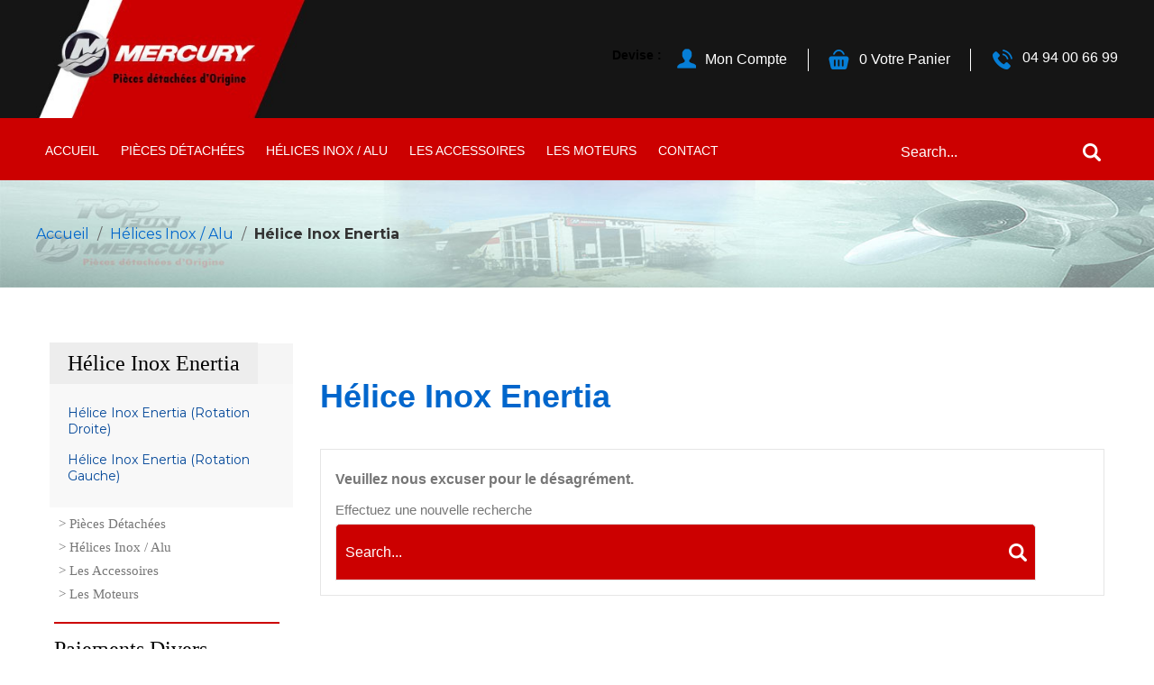

--- FILE ---
content_type: text/html; charset=utf-8
request_url: https://piece-mercury.com/7-helice-inox-enertia
body_size: 8082
content:
<!doctype html>
<html lang="fr">

  <head>
    
      
<meta charset="utf-8">


<meta http-equiv="x-ua-compatible" content="ie=edge">



  <title>Hélice Inox Enertia</title>
  <meta name="description" content="">
  <meta name="keywords" content="">
        <link rel="canonical" href="https://piece-mercury.com/7-helice-inox-enertia">
  


<meta name="viewport" content="width=device-width, initial-scale=1">

<link href="//fonts.googleapis.com/css?family=Roboto+Slab:100,300,400,700" rel="stylesheet" type="text/css" media="all">
<link href="//fonts.googleapis.com/css?family=Montserrat:100,100i,200,200i,300,300i,400,400i,500,500i,600,600i,700,700i,800,800i,900,900i" rel="stylesheet" type="text/css" media="all">
<link href="//fonts.googleapis.com/css?family=Open+Sans:400,600,700" rel="stylesheet" type="text/css" media="all">

<link rel="icon" type="image/vnd.microsoft.icon" href="/img/favicon.ico?1588326168">
<link rel="shortcut icon" type="image/x-icon" href="/img/favicon.ico?1588326168">


    <link rel="stylesheet" href="https://piece-mercury.com/themes/PRS656/assets/css/theme.css" type="text/css" media="all">
  <link rel="stylesheet" href="https://piece-mercury.com/themes/PRS656/assets/css/owl.carousel.css" type="text/css" media="all">
  <link rel="stylesheet" href="https://piece-mercury.com/modules/blockreassurance/views/css/front.css" type="text/css" media="all">
  <link rel="stylesheet" href="https://piece-mercury.com/modules/paypal/views/css/paypal_fo.css" type="text/css" media="all">
  <link rel="stylesheet" href="https://piece-mercury.com/js/jquery/ui/themes/base/minified/jquery-ui.min.css" type="text/css" media="all">
  <link rel="stylesheet" href="https://piece-mercury.com/js/jquery/ui/themes/base/minified/jquery.ui.theme.min.css" type="text/css" media="all">
  <link rel="stylesheet" href="https://piece-mercury.com/themes/PRS656/assets/css/custom.css" type="text/css" media="all">




  

  <script type="text/javascript">
        var prestashop = {"cart":{"products":[],"totals":{"total":{"type":"total","label":"Total","amount":0,"value":"0,00\u00a0\u20ac"},"total_including_tax":{"type":"total","label":"Total TTC","amount":0,"value":"0,00\u00a0\u20ac"},"total_excluding_tax":{"type":"total","label":"Total HT :","amount":0,"value":"0,00\u00a0\u20ac"}},"subtotals":{"products":{"type":"products","label":"Sous-total","amount":0,"value":"0,00\u00a0\u20ac"},"discounts":null,"shipping":{"type":"shipping","label":"Livraison","amount":0,"value":"gratuit"},"tax":null},"products_count":0,"summary_string":"0 articles","vouchers":{"allowed":0,"added":[]},"discounts":[],"minimalPurchase":0,"minimalPurchaseRequired":""},"currency":{"name":"euro","iso_code":"EUR","iso_code_num":"978","sign":"\u20ac"},"customer":{"lastname":null,"firstname":null,"email":null,"birthday":null,"newsletter":null,"newsletter_date_add":null,"optin":null,"website":null,"company":null,"siret":null,"ape":null,"is_logged":false,"gender":{"type":null,"name":null},"addresses":[]},"language":{"name":"Fran\u00e7ais (French)","iso_code":"fr","locale":"fr-FR","language_code":"fr","is_rtl":"0","date_format_lite":"d\/m\/Y","date_format_full":"d\/m\/Y H:i:s","id":1},"page":{"title":"","canonical":"https:\/\/piece-mercury.com\/7-helice-inox-enertia","meta":{"title":"H\u00e9lice Inox Enertia","description":"","keywords":"","robots":"index"},"page_name":"category","body_classes":{"lang-fr":true,"lang-rtl":false,"country-FR":true,"currency-EUR":true,"layout-left-column":true,"page-category":true,"tax-display-enabled":true,"category-id-7":true,"category-H\u00e9lice Inox Enertia":true,"category-id-parent-6":true,"category-depth-level-3":true},"admin_notifications":[]},"shop":{"name":"Pi\u00e8ce Mercury","logo":"\/img\/piece-mercury-logo-1586525149.jpg","stores_icon":"\/img\/logo_stores.png","favicon":"\/img\/favicon.ico"},"urls":{"base_url":"https:\/\/piece-mercury.com\/","current_url":"https:\/\/piece-mercury.com\/7-helice-inox-enertia","shop_domain_url":"https:\/\/piece-mercury.com","img_ps_url":"https:\/\/piece-mercury.com\/img\/","img_cat_url":"https:\/\/piece-mercury.com\/img\/c\/","img_lang_url":"https:\/\/piece-mercury.com\/img\/l\/","img_prod_url":"https:\/\/piece-mercury.com\/img\/p\/","img_manu_url":"https:\/\/piece-mercury.com\/img\/m\/","img_sup_url":"https:\/\/piece-mercury.com\/img\/su\/","img_ship_url":"https:\/\/piece-mercury.com\/img\/s\/","img_store_url":"https:\/\/piece-mercury.com\/img\/st\/","img_col_url":"https:\/\/piece-mercury.com\/img\/co\/","img_url":"https:\/\/piece-mercury.com\/themes\/PRS656\/assets\/img\/","css_url":"https:\/\/piece-mercury.com\/themes\/PRS656\/assets\/css\/","js_url":"https:\/\/piece-mercury.com\/themes\/PRS656\/assets\/js\/","pic_url":"https:\/\/piece-mercury.com\/upload\/","pages":{"address":"https:\/\/piece-mercury.com\/adresse","addresses":"https:\/\/piece-mercury.com\/adresses","authentication":"https:\/\/piece-mercury.com\/connexion","cart":"https:\/\/piece-mercury.com\/panier","category":"https:\/\/piece-mercury.com\/index.php?controller=category","cms":"https:\/\/piece-mercury.com\/index.php?controller=cms","contact":"https:\/\/piece-mercury.com\/nous-contacter","discount":"https:\/\/piece-mercury.com\/reduction","guest_tracking":"https:\/\/piece-mercury.com\/suivi-commande-invite","history":"https:\/\/piece-mercury.com\/historique-commandes","identity":"https:\/\/piece-mercury.com\/identite","index":"https:\/\/piece-mercury.com\/","my_account":"https:\/\/piece-mercury.com\/mon-compte","order_confirmation":"https:\/\/piece-mercury.com\/confirmation-commande","order_detail":"https:\/\/piece-mercury.com\/index.php?controller=order-detail","order_follow":"https:\/\/piece-mercury.com\/suivi-commande","order":"https:\/\/piece-mercury.com\/commande","order_return":"https:\/\/piece-mercury.com\/index.php?controller=order-return","order_slip":"https:\/\/piece-mercury.com\/avoirs","pagenotfound":"https:\/\/piece-mercury.com\/page-introuvable","password":"https:\/\/piece-mercury.com\/recuperation-mot-de-passe","pdf_invoice":"https:\/\/piece-mercury.com\/index.php?controller=pdf-invoice","pdf_order_return":"https:\/\/piece-mercury.com\/index.php?controller=pdf-order-return","pdf_order_slip":"https:\/\/piece-mercury.com\/index.php?controller=pdf-order-slip","prices_drop":"https:\/\/piece-mercury.com\/promotions","product":"https:\/\/piece-mercury.com\/index.php?controller=product","search":"https:\/\/piece-mercury.com\/recherche","sitemap":"https:\/\/piece-mercury.com\/sitemap","stores":"https:\/\/piece-mercury.com\/magasins","supplier":"https:\/\/piece-mercury.com\/fournisseur","register":"https:\/\/piece-mercury.com\/connexion?create_account=1","order_login":"https:\/\/piece-mercury.com\/commande?login=1"},"alternative_langs":{"fr":"https:\/\/piece-mercury.com\/7-helice-inox-enertia"},"theme_assets":"\/themes\/PRS656\/assets\/","actions":{"logout":"https:\/\/piece-mercury.com\/?mylogout="},"no_picture_image":{"bySize":{"small_default":{"url":"https:\/\/piece-mercury.com\/img\/p\/fr-default-small_default.jpg","width":98,"height":116},"cart_default":{"url":"https:\/\/piece-mercury.com\/img\/p\/fr-default-cart_default.jpg","width":125,"height":148},"home_default":{"url":"https:\/\/piece-mercury.com\/img\/p\/fr-default-home_default.jpg","width":274,"height":326},"medium_default":{"url":"https:\/\/piece-mercury.com\/img\/p\/fr-default-medium_default.jpg","width":450,"height":534},"large_default":{"url":"https:\/\/piece-mercury.com\/img\/p\/fr-default-large_default.jpg","width":800,"height":950}},"small":{"url":"https:\/\/piece-mercury.com\/img\/p\/fr-default-small_default.jpg","width":98,"height":116},"medium":{"url":"https:\/\/piece-mercury.com\/img\/p\/fr-default-home_default.jpg","width":274,"height":326},"large":{"url":"https:\/\/piece-mercury.com\/img\/p\/fr-default-large_default.jpg","width":800,"height":950},"legend":""}},"configuration":{"display_taxes_label":true,"is_catalog":false,"show_prices":true,"opt_in":{"partner":true},"quantity_discount":{"type":"discount","label":"Remise"},"voucher_enabled":0,"return_enabled":0},"field_required":[],"breadcrumb":{"links":[{"title":"Accueil","url":"https:\/\/piece-mercury.com\/"},{"title":"H\u00e9lices Inox \/ Alu","url":"https:\/\/piece-mercury.com\/6-helices-inox-alu"},{"title":"H\u00e9lice Inox Enertia","url":"https:\/\/piece-mercury.com\/7-helice-inox-enertia"}],"count":3},"link":{"protocol_link":"https:\/\/","protocol_content":"https:\/\/"},"time":1769279545,"static_token":"21a1778f4e1793cc6699ab033dbf92a0","token":"1b3db6723eaa49455ddc9b717ae6fcf2"};
        var psr_icon_color = "#F19D76";
      </script>



  <!-- emarketing start -->


<!-- emarketing end -->
<script type="text/javascript">
	(window.gaDevIds=window.gaDevIds||[]).push('d6YPbH');
	(function(i,s,o,g,r,a,m){i['GoogleAnalyticsObject']=r;i[r]=i[r]||function(){
	(i[r].q=i[r].q||[]).push(arguments)},i[r].l=1*new Date();a=s.createElement(o),
	m=s.getElementsByTagName(o)[0];a.async=1;a.src=g;m.parentNode.insertBefore(a,m)
	})(window,document,'script','https://www.google-analytics.com/analytics.js','ga');

            ga('create', 'UA-41299678-1', 'auto');
                        ga('send', 'pageview');
    
    ga('require', 'ec');
</script>




    
  </head>

  <body id="category" class="lang-fr country-fr currency-eur layout-left-column page-category tax-display-enabled category-id-7 category-helice-inox-enertia category-id-parent-6 category-depth-level-3">

    
      
    

    <main>
      
              
      <header id="header">
        
           
  <div class="header-banner">
    
  </div>



  <nav class="header-nav">
    <div class="container">
        <div class="row">
          <div class="hidden-sm-down">
           <div class="col-md-3 hidden-sm-down" id="_desktop_logo">
              <a href="https://piece-mercury.com/" class="header-logo">
                <img class="logo img-responsive" src="/img/piece-mercury-logo-1586525149.jpg" alt="Pièce Mercury">
              </a>
            </div>
            <div class="col-md-3 left-nav">
              
            </div>
            <div class="col-md-9 right-nav">
                <div id="_desktop_currency_selector">
  <div class="currency-selector dropdown js-dropdown">
    <span id="currency-selector-label">Devise :</span>
    <button data-target="#" data-toggle="dropdown" class="hidden-sm-down btn-unstyle" aria-haspopup="true" aria-expanded="false" aria-label="Sélecteur de devise">
      <span class="expand-more _gray-darker">EUR €</span>
      <i class="material-icons expand-more">&#xE5C5;</i>
    </button>
    <ul class="dropdown-menu hidden-sm-down" aria-labelledby="currency-selector-label">
              <li  class="current" >
          <a title="euro" rel="nofollow" href="https://piece-mercury.com/7-helice-inox-enertia?SubmitCurrency=1&amp;id_currency=1" class="dropdown-item">EUR €</a>
        </li>
          </ul>
    <select class="link hidden-md-up" aria-labelledby="currency-selector-label">
              <option value="https://piece-mercury.com/7-helice-inox-enertia?SubmitCurrency=1&amp;id_currency=1" selected="selected">EUR €</option>
          </select>
  </div>
</div>
<div id="_desktop_user_info">
  <div class="user-info">
     <div class="user-icon"> 
          <span class="hidden-sm-down">Mon Compte</span> 
          </div>
   <ul class="userinfo-toggle">
          <li>
      <a
      href="https://piece-mercury.com/mon-compte"
      title="Log in to your customer account"
      rel="nofollow"
      >
      <!--<i class="material-icons">&#xE7FF;</i>-->
      <span class="hidden-sm-down">Connexion</span>
      </a>
      </li>
       </ul>
  </div>
</div><div id="_desktop_cart">
  <div class="blockcart cart-preview inactive" data-refresh-url="//piece-mercury.com/module/ps_shoppingcart/ajax">
    <div class="header">
              <i class="material-icons shopping-cart">shopping_cart</i>
        <span class="hidden-sm-down">Panier</span>
        <span class="cart-products-count">0</span>
        <span class="shopping-cart-text">Votre Panier</span>
          </div>
  </div>
</div>
<div id="header-right-text">
 <div class="header-right">
			
       <div class="header-call">
			<ul class="header-link-inner">
				<li class="phone-icon">
				<a class="call-dial" href="#">04 94 00 66 99</a>
				</li>
			</ul>
		</div>
	 </div>
</div>

            </div>
          </div>
          <div class="hidden-md-up text-xs-center mobile">
            <div class="float-xs-left" id="menu-icon">
              <i class="material-icons d-inline">&#xE5D2;</i>
            </div>
           
            <div class="float-xs-right" id="_mobile_user_info"></div>
             <div class="float-xs-right" id="_mobile_cart"></div>
            <div class="top-logo" id="_mobile_logo"></div>
            <div class="clearfix"></div>
          </div>
        </div>
    </div>
  </nav>



  <div class="header-top">
          
   <div class="container">
       <div class="row">
       <div class="col-md-12 col-sm-12 position-static">
          <div class="row">
           
           

<div class="row main-menu">
<div class="menu col-lg-12 col-md-12 js-top-menu position-static hidden-sm-down" id="_desktop_top_menu">
    
          <ul class="top-menu" id="top-menu" data-depth="0">
                    <li class="link" id="lnk-accueil">
                          <a
                class="dropdown-item"
                href="https://piece-mercury.com/" data-depth="0"
                              >
                                Accueil
              </a>
                          </li>
                    <li class="category" id="category-3">
                          <a
                class="dropdown-item"
                href="https://piece-mercury.com/3-pieces-detachees" data-depth="0"
                              >
                                                                      <span class="float-xs-right hidden-md-up">
                    <span data-target="#top_sub_menu_49969" data-toggle="collapse" class="navbar-toggler collapse-icons">
                      <i class="material-icons add">&#xE313;</i>
                      <i class="material-icons remove">&#xE316;</i>
                    </span>
                  </span>
                                Pièces Détachées
              </a>
                            <div  class="popover sub-menu js-sub-menu collapse" id="top_sub_menu_49969">
                
          <ul class="top-menu"  data-depth="1">
                    <li class="category" id="category-4">
                          <a
                class="dropdown-item dropdown-submenu"
                href="https://piece-mercury.com/4-pieces-hors-bord" data-depth="1"
                              >
                                                                      <span class="float-xs-right hidden-md-up">
                    <span data-target="#top_sub_menu_69726" data-toggle="collapse" class="navbar-toggler collapse-icons">
                      <i class="material-icons add">&#xE313;</i>
                      <i class="material-icons remove">&#xE316;</i>
                    </span>
                  </span>
                                Pièces Hors Bord
              </a>
                            <div  class="collapse" id="top_sub_menu_69726">
                
          <ul class="top-menu"  data-depth="2">
                    <li class="category" id="category-12">
                          <a
                class="dropdown-item"
                href="https://piece-mercury.com/12-kits-revision" data-depth="2"
                              >
                                Kits Révision
              </a>
                          </li>
                    <li class="category" id="category-22">
                          <a
                class="dropdown-item"
                href="https://piece-mercury.com/22-anodes" data-depth="2"
                              >
                                Anodes
              </a>
                          </li>
                    <li class="category" id="category-23">
                          <a
                class="dropdown-item"
                href="https://piece-mercury.com/23-turbines-refroidissement" data-depth="2"
                              >
                                Turbines / Refroidissement
              </a>
                          </li>
                    <li class="category" id="category-24">
                          <a
                class="dropdown-item"
                href="https://piece-mercury.com/24-joints-courroies" data-depth="2"
                              >
                                Joints / Courroies
              </a>
                          </li>
                    <li class="category" id="category-25">
                          <a
                class="dropdown-item"
                href="https://piece-mercury.com/25-allumage-bougies" data-depth="2"
                              >
                                Allumage / Bougies
              </a>
                          </li>
                    <li class="category" id="category-26">
                          <a
                class="dropdown-item"
                href="https://piece-mercury.com/26-circuit-alimentation" data-depth="2"
                              >
                                Circuit Alimentation
              </a>
                          </li>
                    <li class="category" id="category-27">
                          <a
                class="dropdown-item"
                href="https://piece-mercury.com/27-pieces-internes" data-depth="2"
                              >
                                Pièces internes
              </a>
                          </li>
                    <li class="category" id="category-28">
                          <a
                class="dropdown-item"
                href="https://piece-mercury.com/28-demarreurs" data-depth="2"
                              >
                                Démarreurs
              </a>
                          </li>
                    <li class="category" id="category-29">
                          <a
                class="dropdown-item"
                href="https://piece-mercury.com/29-alternateurs" data-depth="2"
                              >
                                Alternateurs
              </a>
                          </li>
                    <li class="category" id="category-30">
                          <a
                class="dropdown-item"
                href="https://piece-mercury.com/30-trims" data-depth="2"
                              >
                                Trims
              </a>
                          </li>
              </ul>
    
                <div class="clear"></div>
        <div class="menu-bottom-banners">
                  </div>
              </div>
                          </li>
                    <li class="category" id="category-5">
                          <a
                class="dropdown-item dropdown-submenu"
                href="https://piece-mercury.com/5-produits-d-entretien" data-depth="1"
                              >
                                                                      <span class="float-xs-right hidden-md-up">
                    <span data-target="#top_sub_menu_18108" data-toggle="collapse" class="navbar-toggler collapse-icons">
                      <i class="material-icons add">&#xE313;</i>
                      <i class="material-icons remove">&#xE316;</i>
                    </span>
                  </span>
                                Produits d&#039;entretien
              </a>
                            <div  class="collapse" id="top_sub_menu_18108">
                
          <ul class="top-menu"  data-depth="2">
                    <li class="category" id="category-13">
                          <a
                class="dropdown-item"
                href="https://piece-mercury.com/13-lubrifiants-huiles" data-depth="2"
                              >
                                Lubrifiants / Huiles
              </a>
                          </li>
                    <li class="category" id="category-31">
                          <a
                class="dropdown-item"
                href="https://piece-mercury.com/31-filtres-a-huile" data-depth="2"
                              >
                                Filtres à huile
              </a>
                          </li>
                    <li class="category" id="category-32">
                          <a
                class="dropdown-item"
                href="https://piece-mercury.com/32-filtres-a-carburant" data-depth="2"
                              >
                                Filtres à carburant
              </a>
                          </li>
              </ul>
    
                <div class="clear"></div>
        <div class="menu-bottom-banners">
                  </div>
              </div>
                          </li>
                    <li class="category" id="category-10">
                          <a
                class="dropdown-item dropdown-submenu"
                href="https://piece-mercury.com/10-pieces-in-bord" data-depth="1"
                              >
                                                                      <span class="float-xs-right hidden-md-up">
                    <span data-target="#top_sub_menu_8378" data-toggle="collapse" class="navbar-toggler collapse-icons">
                      <i class="material-icons add">&#xE313;</i>
                      <i class="material-icons remove">&#xE316;</i>
                    </span>
                  </span>
                                Pièces In Bord
              </a>
                            <div  class="collapse" id="top_sub_menu_8378">
                
          <ul class="top-menu"  data-depth="2">
                    <li class="category" id="category-36">
                          <a
                class="dropdown-item"
                href="https://piece-mercury.com/36-anodes" data-depth="2"
                              >
                                Anodes
              </a>
                          </li>
                    <li class="category" id="category-14">
                          <a
                class="dropdown-item"
                href="https://piece-mercury.com/14-pieces-embases" data-depth="2"
                              >
                                                                      <span class="float-xs-right hidden-md-up">
                    <span data-target="#top_sub_menu_30566" data-toggle="collapse" class="navbar-toggler collapse-icons">
                      <i class="material-icons add">&#xE313;</i>
                      <i class="material-icons remove">&#xE316;</i>
                    </span>
                  </span>
                                Pièces Embases
              </a>
                            <div  class="collapse" id="top_sub_menu_30566">
                
          <ul class="top-menu"  data-depth="3">
                    <li class="category" id="category-35">
                          <a
                class="dropdown-item"
                href="https://piece-mercury.com/35-pieces-alpha-one-generation-2" data-depth="3"
                              >
                                Pièces Alpha One Génération 2
              </a>
                          </li>
              </ul>
    
                <div class="clear"></div>
        <div class="menu-bottom-banners">
                  </div>
              </div>
                          </li>
                    <li class="category" id="category-33">
                          <a
                class="dropdown-item"
                href="https://piece-mercury.com/33-turbines-refroidissement" data-depth="2"
                              >
                                Turbines / Refroidissement
              </a>
                          </li>
                    <li class="category" id="category-34">
                          <a
                class="dropdown-item"
                href="https://piece-mercury.com/34-lubrifiants-huiles" data-depth="2"
                              >
                                Lubrifiants / Huiles
              </a>
                          </li>
                    <li class="category" id="category-37">
                          <a
                class="dropdown-item"
                href="https://piece-mercury.com/37-joints-courroies" data-depth="2"
                              >
                                Joints / Courroies
              </a>
                          </li>
              </ul>
    
                <div class="clear"></div>
        <div class="menu-bottom-banners">
                  </div>
              </div>
                          </li>
              </ul>
    
                <div class="clear"></div>
        <div class="menu-bottom-banners">
                  </div>
              </div>
                          </li>
                    <li class="category" id="category-6">
                          <a
                class="dropdown-item"
                href="https://piece-mercury.com/6-helices-inox-alu" data-depth="0"
                              >
                                                                      <span class="float-xs-right hidden-md-up">
                    <span data-target="#top_sub_menu_14377" data-toggle="collapse" class="navbar-toggler collapse-icons">
                      <i class="material-icons add">&#xE313;</i>
                      <i class="material-icons remove">&#xE316;</i>
                    </span>
                  </span>
                                Hélices Inox / Alu
              </a>
                            <div  class="popover sub-menu js-sub-menu collapse" id="top_sub_menu_14377">
                
          <ul class="top-menu"  data-depth="1">
                    <li class="category current " id="category-7">
                          <a
                class="dropdown-item dropdown-submenu"
                href="https://piece-mercury.com/7-helice-inox-enertia" data-depth="1"
                              >
                                                                      <span class="float-xs-right hidden-md-up">
                    <span data-target="#top_sub_menu_55368" data-toggle="collapse" class="navbar-toggler collapse-icons">
                      <i class="material-icons add">&#xE313;</i>
                      <i class="material-icons remove">&#xE316;</i>
                    </span>
                  </span>
                                Hélice Inox Enertia
              </a>
                            <div  class="collapse" id="top_sub_menu_55368">
                
          <ul class="top-menu"  data-depth="2">
                    <li class="category" id="category-16">
                          <a
                class="dropdown-item"
                href="https://piece-mercury.com/16-helice-inox-enertia-rotation-droite" data-depth="2"
                              >
                                Hélice Inox Enertia (Rotation Droite)
              </a>
                          </li>
                    <li class="category" id="category-17">
                          <a
                class="dropdown-item"
                href="https://piece-mercury.com/17-helice-inox-enertia-rotation-gauche" data-depth="2"
                              >
                                Hélice Inox Enertia (Rotation Gauche)
              </a>
                          </li>
              </ul>
    
                <div class="clear"></div>
        <div class="menu-bottom-banners">
                  </div>
              </div>
                          </li>
                    <li class="category" id="category-8">
                          <a
                class="dropdown-item dropdown-submenu"
                href="https://piece-mercury.com/8-helice-spitfire" data-depth="1"
                              >
                                                                      <span class="float-xs-right hidden-md-up">
                    <span data-target="#top_sub_menu_26782" data-toggle="collapse" class="navbar-toggler collapse-icons">
                      <i class="material-icons add">&#xE313;</i>
                      <i class="material-icons remove">&#xE316;</i>
                    </span>
                  </span>
                                Hélice SpitFire
              </a>
                            <div  class="collapse" id="top_sub_menu_26782">
                
          <ul class="top-menu"  data-depth="2">
                    <li class="category" id="category-18">
                          <a
                class="dropdown-item"
                href="https://piece-mercury.com/18-helice-spitfire" data-depth="2"
                              >
                                Hélice SpitFire
              </a>
                          </li>
              </ul>
    
                <div class="clear"></div>
        <div class="menu-bottom-banners">
                  </div>
              </div>
                          </li>
                    <li class="category" id="category-15">
                          <a
                class="dropdown-item dropdown-submenu"
                href="https://piece-mercury.com/15-helice-black-max" data-depth="1"
                              >
                                                                      <span class="float-xs-right hidden-md-up">
                    <span data-target="#top_sub_menu_47618" data-toggle="collapse" class="navbar-toggler collapse-icons">
                      <i class="material-icons add">&#xE313;</i>
                      <i class="material-icons remove">&#xE316;</i>
                    </span>
                  </span>
                                Hélice Black Max
              </a>
                            <div  class="collapse" id="top_sub_menu_47618">
                
          <ul class="top-menu"  data-depth="2">
                    <li class="category" id="category-19">
                          <a
                class="dropdown-item"
                href="https://piece-mercury.com/19-helice-black-max" data-depth="2"
                              >
                                Hélice Black Max
              </a>
                          </li>
              </ul>
    
                <div class="clear"></div>
        <div class="menu-bottom-banners">
                  </div>
              </div>
                          </li>
              </ul>
    
                <div class="clear"></div>
        <div class="menu-bottom-banners">
                  </div>
              </div>
                          </li>
                    <li class="category" id="category-9">
                          <a
                class="dropdown-item"
                href="https://piece-mercury.com/9-les-accessoires" data-depth="0"
                              >
                                                                      <span class="float-xs-right hidden-md-up">
                    <span data-target="#top_sub_menu_54991" data-toggle="collapse" class="navbar-toggler collapse-icons">
                      <i class="material-icons add">&#xE313;</i>
                      <i class="material-icons remove">&#xE316;</i>
                    </span>
                  </span>
                                Les Accessoires
              </a>
                            <div  class="popover sub-menu js-sub-menu collapse" id="top_sub_menu_54991">
                
          <ul class="top-menu"  data-depth="1">
                    <li class="category" id="category-39">
                          <a
                class="dropdown-item dropdown-submenu"
                href="https://piece-mercury.com/39-les-accessoires" data-depth="1"
                              >
                                                                      <span class="float-xs-right hidden-md-up">
                    <span data-target="#top_sub_menu_50002" data-toggle="collapse" class="navbar-toggler collapse-icons">
                      <i class="material-icons add">&#xE313;</i>
                      <i class="material-icons remove">&#xE316;</i>
                    </span>
                  </span>
                                Les Accessoires
              </a>
                            <div  class="collapse" id="top_sub_menu_50002">
                
          <ul class="top-menu"  data-depth="2">
                    <li class="category" id="category-40">
                          <a
                class="dropdown-item"
                href="https://piece-mercury.com/40-entretien-moteurs" data-depth="2"
                              >
                                Entretien Moteurs
              </a>
                          </li>
                    <li class="category" id="category-41">
                          <a
                class="dropdown-item"
                href="https://piece-mercury.com/41-accessoires" data-depth="2"
                              >
                                Accessoires
              </a>
                          </li>
              </ul>
    
                <div class="clear"></div>
        <div class="menu-bottom-banners">
                  </div>
              </div>
                          </li>
              </ul>
    
                <div class="clear"></div>
        <div class="menu-bottom-banners">
                  </div>
              </div>
                          </li>
                    <li class="category" id="category-11">
                          <a
                class="dropdown-item"
                href="https://piece-mercury.com/11-les-moteurs" data-depth="0"
                              >
                                Les Moteurs
              </a>
                          </li>
                    <li class="link" id="lnk-contact">
                          <a
                class="dropdown-item"
                href="https://piece-mercury.com/nous-contacter" data-depth="0"
                              >
                                Contact
              </a>
                          </li>
              </ul>
    
    <div class="clearfix"></div>
</div>
</div><!-- Block search module TOP -->
<div id="search_widget" class="search-widget" data-search-controller-url="//piece-mercury.com/recherche">
	<form method="get" action="//piece-mercury.com/recherche">
		<input type="hidden" name="controller" value="search">
		<input type="text" name="s" value="" placeholder="Search..." aria-label="Rechercher">
		<button type="submit">
			<i class="material-icons search">&#xE8B6;</i>
		</button>
	</form>
</div>
<!-- /Block search module TOP -->

            <div class="clearfix"></div>
          </div>
        </div>
      </div>
      <div id="mobile_top_menu_wrapper" class="row hidden-md-up" style="display:none;">
        <div class="js-top-menu mobile" id="_mobile_top_menu"></div>
        <div class="js-top-menu-bottom">
          <div id="_mobile_currency_selector"></div>
          <div id="_mobile_language_selector"></div>
          <div id="_mobile_contact_link"></div>
        </div>
      </div>
    </div>
  </div>
  

        
      </header>
      
        
<aside id="notifications">
  <div class="container">
    
    
    
      </div>
</aside>
      
       
	   

    <div class="breadcumb_outer">
      <div class="breadcumb_inner container">
        <div class="row">
          
              <nav data-depth="3" class="breadcrumb hidden-sm-down">
  <ol itemscope itemtype="http://schema.org/BreadcrumbList">
          
        <li itemprop="itemListElement" itemscope itemtype="http://schema.org/ListItem">
          <a itemprop="item" href="https://piece-mercury.com/">
            <span itemprop="name">Accueil</span>
          </a>
          <meta itemprop="position" content="1">
        </li>
      
          
        <li itemprop="itemListElement" itemscope itemtype="http://schema.org/ListItem">
          <a itemprop="item" href="https://piece-mercury.com/6-helices-inox-alu">
            <span itemprop="name">Hélices Inox / Alu</span>
          </a>
          <meta itemprop="position" content="2">
        </li>
      
          
        <li itemprop="itemListElement" itemscope itemtype="http://schema.org/ListItem">
          <a itemprop="item" href="https://piece-mercury.com/7-helice-inox-enertia">
            <span itemprop="name">Hélice Inox Enertia</span>
          </a>
          <meta itemprop="position" content="3">
        </li>
      
      </ol>
</nav>
          
        </div>
      </div>
    </div>
	  <section id="wrapper">
      
        <div class="container">
         <div class="wrapper-inner row"> 

            
              <div id="left-column" class="col-xs-12 col-sm-12 col-md-4 col-lg-3">
                                  

<div class="block-categories hidden-sm-down">
  <ul class="category-top-menu">
    <li><a class="text-uppercase h6" href="https://piece-mercury.com/7-helice-inox-enertia">Hélice Inox Enertia</a></li>
    <li>
  <ul class="category-sub-menu"><li data-depth="0"><a href="https://piece-mercury.com/16-helice-inox-enertia-rotation-droite">Hélice Inox Enertia (Rotation Droite)</a></li><li data-depth="0"><a href="https://piece-mercury.com/17-helice-inox-enertia-rotation-gauche">Hélice Inox Enertia (Rotation Gauche)</a></li></ul></li>
  </ul>
</div>
<div id="custom-leftbannerblock">
  


<div id="custom-leftbannerblock">
<h6><a href="http://piece-mercury.com/3-pieces-detachees">> Pièces Détachées</a></h6>
<h6><a href="http://piece-mercury.com/6-helices-inox-alu">> Hélices Inox / Alu</a></h6>
<h6><a href="http://piece-mercury.com/9-les-accessoires">> Les Accessoires</a></h6>
<h6><a href="http://piece-mercury.com/11-les-moteurs">> Les Moteurs</a></h6>
</div>


<h1>Paiements Divers</h1>
<p>Paiements divers sécurisés, à utiliser uniquement pour toutes commandes diverses. (pièces ne figurant pas sur le site)</p>

<form action="https://www.paypal.com/cgi-bin/webscr" method="post" target="_blank">
<input type="hidden" name="cmd" value="_s-xclick">
<input type="hidden" name="hosted_button_id" value="RLWAVRNQ8C37C">
<input type="image" src="https://piece-mercury.com/themes/PRS656/img/mercury/logo/paypal_01.png" border="0" name="submit" alt="PayPal - la solution de paiement en ligne la plus simple et la plus sécurisée !">
<img alt="" border="0" src="https://www.paypalobjects.com/fr_FR/i/scr/pixel.gif" width="1" height="1">
</form>

</div>

<div id="custom-leftbannerblock">
  
<h1>Informations</h1>

<p><a href="http://piece-mercury.com/promotions">> Promotions</a></p>
<p><a href="http://piece-mercury.com/nouveaux-produits">> Nouveaux produits</a></p>
<p><a href="http://piece-mercury.com/content/1-livraison">> Livraison</a></p>
<p><a href="http://piece-mercury.com/content/5-paiement-securise">> Paiement sécurisé</a></p>
<p><a href="http://piece-mercury.com/content/4-a-propos">> A propos de nous</a></p>

 
</div>
                              </div>
            

            
  <div id="content-wrapper" class="left-column col-xs-12 col-sm-8 col-md-9">
    
    
  <section id="main">

    
    <div class="block-category card card-block hidden-sm-down">
    
     <div class="category-cover">
          <img src="" alt="">
      </div>
      <h1 class="h1">Hélice Inox Enertia</h1>
                </div>
    <div class="text-sm-center hidden-md-up">
      <h1 class="h1">Hélice Inox Enertia</h1>
    </div>


    <section id="products">
      
        <section id="content" class="page-content page-not-found">
  

    <h4>Veuillez nous excuser pour le désagrément.</h4>
    <p>Effectuez une nouvelle recherche</p>

    
      <!-- Block search module TOP -->
<div id="search_widget" class="search-widget" data-search-controller-url="//piece-mercury.com/recherche">
	<form method="get" action="//piece-mercury.com/recherche">
		<input type="hidden" name="controller" value="search">
		<input type="text" name="s" value="" placeholder="Search..." aria-label="Rechercher">
		<button type="submit">
			<i class="material-icons search">&#xE8B6;</i>
		</button>
	</form>
</div>
<!-- /Block search module TOP -->

    

    
      
    

  
</section>

          </section>

  </section>

    
  </div>


            
          </div>
        </div>
         
      </section>
	   
      <footer id="footer">
        
          <div class="footer-top"> 
 	<div class="container">
		    
		    	
<div id="shipping-text">
 <div class="shipping-text-inner container">
 <div class="row">
		<div class="shipping-outer">
	<div class="shipping-inner">
	<div class="subtitle-part subtitle-part1">
	<div class="subbanner-part-maininnner1">
	<div class="subicon"><span class="hide">icon</span></div>
	<div class="subtitle-part-inner">
	<div class="subtitile">
	<div class="subtitile1"><a href="content/1-livraison">Livraison</a></div>
	</div>
	</div>
	</div>
	</div>
	<div class="subtitle-part subtitle-part2">
	<div class="subbanner-part-maininnner2">
	<div class="subicon"><span class="hide">icon</span></div>
	<div class="subtitle-part-inner">
	<div class="subtitile">
	<div class="subtitile1"><a href="content/5-paiement-securise">Paiement Sécurisé</a></div>
	</div>
	</div>
	</div>
	</div>
	<div class="subtitle-part subtitle-part3">
	<div class="subbanner-part-maininnner3">
	<div class="subicon"><span class="hide">icon</span></div>
	<div class="subtitle-part-inner">
	<div class="subtitile">
	<div class="subtitile1"><a href="nous-contacter">contactez_nous</a></div>
	</div>
	</div>
	</div>
	</div>
	</div>
	</div>
		</div>
 </div>
</div>

		    
		</div>
	</div>	
</div>
<div class="footer-container">
  <div class="container">
    <div class="row">
      <div class="footer_inner">
      
	  	<div class="footerbottomleft-outer links">

		<div id="footerbottomleft-text" class="wrapper  footer-cms col-md-3">
	<div class="title" >
	 	<h3 class="h3">Notre Société</h3>
	 	<span class="pull-xs-right">
          <span class="navbar-toggler collapse-icons">
            <i class="material-icons add">&#xE313;</i>
            <i class="material-icons remove">&#xE316;</i>
          </span>
        </span>
	</div>
	
   <ul  class="footer-toggle">
	<li>
	<div class="bottomcmsblock">
	<div class="bottomcmsinner">
	<h3 class="h3">Notre Société</h3>
    
    <div class="bottomcms_img"><img class="img-footer" src="https://piece-mercury.com/themes/PRS656/img/mercury/logo/top-fun-mercury_02.png" alt="main-image" /></div>
	<div class="call-text">
		<div class="call-text1">Contactez-nous</div>
		<div class="call-text2">04 94 00 66 99</div>
	</div>
	<div class="address">101, Rue Nicephore Niepce</div>
	<div class="address">ZA Palyvestre</div>
    <div class="address">83400 HYERES</div>
    <div class="address">Email: <a href="mailto:magasin@piece-mercury.fr" target="_blank">magasin@piece-mercury.fr</a></div>
    <div class="address"><a href="https://www.topfun-bateau.com/fr/pieces-detachees" target="_blank">https://www.topfun-bateau.com/</a></div>
    </div>
	</div>
	</li>
	</ul>
	</div>
	

</div>
<div class="links">
      <div class="col-md-3 wrapper">
      <h3 class="h3 hidden-sm-down">Produits</h3>
            <div class="title clearfix hidden-md-up" data-target="#footer_sub_menu_47062" data-toggle="collapse">
        <span class="h3">Produits</span>
        <span class="float-xs-right">
          <span class="navbar-toggler collapse-icons">
            <i class="material-icons add">&#xE313;</i>
            <i class="material-icons remove">&#xE316;</i>
          </span>
        </span>
      </div>
      <ul id="footer_sub_menu_47062" class="collapse">
                  <li>
            <a
                id="link-product-page-prices-drop-1"
                class="cms-page-link"
                href="https://piece-mercury.com/promotions"
                title="Our special products">
              Promotions
            </a>
          </li>
                  <li>
            <a
                id="link-product-page-new-products-1"
                class="cms-page-link"
                href="https://piece-mercury.com/nouveaux-produits"
                title="Nos nouveaux produits">
              Nouveaux produits
            </a>
          </li>
                  <li>
            <a
                id="link-product-page-best-sales-1"
                class="cms-page-link"
                href="https://piece-mercury.com/meilleures-ventes"
                title="Nos meilleures ventes">
              Meilleures ventes
            </a>
          </li>
              </ul>
    </div>
      <div class="col-md-3 wrapper">
      <h3 class="h3 hidden-sm-down">Informations</h3>
            <div class="title clearfix hidden-md-up" data-target="#footer_sub_menu_35678" data-toggle="collapse">
        <span class="h3">Informations</span>
        <span class="float-xs-right">
          <span class="navbar-toggler collapse-icons">
            <i class="material-icons add">&#xE313;</i>
            <i class="material-icons remove">&#xE316;</i>
          </span>
        </span>
      </div>
      <ul id="footer_sub_menu_35678" class="collapse">
                  <li>
            <a
                id="link-cms-page-1-2"
                class="cms-page-link"
                href="https://piece-mercury.com/content/1-livraison"
                title="Nos conditions de livraison">
              Livraison
            </a>
          </li>
                  <li>
            <a
                id="link-cms-page-2-2"
                class="cms-page-link"
                href="https://piece-mercury.com/content/2-mentions-legales"
                title="Mentions légales">
              Mentions légales
            </a>
          </li>
                  <li>
            <a
                id="link-cms-page-3-2"
                class="cms-page-link"
                href="https://piece-mercury.com/content/3-conditions-utilisation"
                title="Nos conditions générales de ventes">
              Conditions d&#039;utilisation
            </a>
          </li>
                  <li>
            <a
                id="link-cms-page-4-2"
                class="cms-page-link"
                href="https://piece-mercury.com/content/4-a-propos"
                title="En savoir plus sur notre entreprise">
              A propos
            </a>
          </li>
                  <li>
            <a
                id="link-cms-page-5-2"
                class="cms-page-link"
                href="https://piece-mercury.com/content/5-paiement-securise"
                title="Notre méthode de paiement sécurisé">
              Paiement sécurisé
            </a>
          </li>
                  <li>
            <a
                id="link-static-page-contact-2"
                class="cms-page-link"
                href="https://piece-mercury.com/nous-contacter"
                title="Pour toutes les demandes de pièce ne figurant pas sur le site vous pouvez utiliser le formulaire pour nous contacter">
              Contactez-nous
            </a>
          </li>
                  <li>
            <a
                id="link-static-page-sitemap-2"
                class="cms-page-link"
                href="https://piece-mercury.com/sitemap"
                title="Vous êtes perdu ? Trouvez ce que vous cherchez">
              sitemap
            </a>
          </li>
                  <li>
            <a
                id="link-static-page-stores-2"
                class="cms-page-link"
                href="https://piece-mercury.com/magasins"
                title="">
              Magasins
            </a>
          </li>
              </ul>
    </div>
  </div>
<div class="footerbottomright-outer links">

		<div id="footerbottomright-text" class="wrapper  footer-cms col-md-3">
	<div class="title">
		 <h3 class="h3">Mon Compte</h3>
		 <span class="pull-xs-right">
           <span class="navbar-toggler collapse-icons">
            <i class="material-icons add">&#xE313;</i>
            <i class="material-icons remove">&#xE316;</i>
          </span>
        </span>
	</div>
	<ul  class="footer-toggle">
	<li><a href="historique-commandes">Vos Commandes</a></li>
	<li><a href="identite">Vos Infomation</a></li>
    <li><a href="adresses">Vos Adresses</a></li>
    <li><a href="content/5-paiement-securise">Modes de paiement</a></li>
	
	</ul>
	</div>
	

</div>
  <div class="block-social col-lg-4 col-md-12 col-sm-12">
    <ul>
              <li class="facebook"><a href="https://www.facebook.com/topfunbateauetsemirigide/" target="_blank">Facebook</a></li>
          </ul>
  </div>


				<script type="text/javascript">
					ga('send', 'pageview');
				</script>
	  
	  </div>
    </div>
	<div class="row">
     
      	
      
    </div>
  </div>
</div>
<div class="footer-bottom">
<div class="container">
<div class="row">
<div class="col-md-12">
	  	 <div class="row">
			  <div class="footer-bottom-link">
					
<div id="footerbottom-text">
 <div class="footerbottom-text-inner container">
 <div class="row">
	
	<div class="bottom-link bottom-left">
	<ul class="link-inner">
	<li><a href=""></a></li>
	<li><a href=""> </a></li>
	<li><a href=""></a></li>
	<li><a href=""></a></li>
	<li><a href=""></a></li>
	</ul>
	</div>
		</div>
 </div>
</div>

			  </div>
		  </div>
	  </div>
    <div class="col-md-12">
		 <div class="row">
		<div class="copyright_outer">
			<div class="copyright">
			  
			  <a class="_blank" href="mailto:lf.conseil@orange.fr" target="_blank">
				© 2026 - Top Fun Pièces Mercury
			  </a>
			
			</div>
		</div>
		</div>
      </div>
    
	</div>
  </div>
</div>
        
      </footer>

    </main>

    
        <script type="text/javascript" src="https://piece-mercury.com/themes/core.js" ></script>
  <script type="text/javascript" src="https://piece-mercury.com/themes/PRS656/assets/js/theme.js" ></script>
  <script type="text/javascript" src="https://piece-mercury.com/modules/blockreassurance/views/js/front.js" ></script>
  <script type="text/javascript" src="https://piece-mercury.com/modules/ps_googleanalytics/views/js/GoogleAnalyticActionLib.js" ></script>
  <script type="text/javascript" src="https://piece-mercury.com/js/jquery/ui/jquery-ui.min.js" ></script>
  <script type="text/javascript" src="https://piece-mercury.com/modules/ps_searchbar/ps_searchbar.js" ></script>
  <script type="text/javascript" src="https://piece-mercury.com/modules/ps_shoppingcart/ps_shoppingcart.js" ></script>
  <script type="text/javascript" src="https://piece-mercury.com/themes/PRS656/assets/js/owl.carousel.js" ></script>
  <script type="text/javascript" src="https://piece-mercury.com/themes/PRS656/assets/js/ParallaxBackground.js" ></script>
  <script type="text/javascript" src="https://piece-mercury.com/themes/PRS656/assets/js/jquery.total-storage.min.js" ></script>
  <script type="text/javascript" src="https://piece-mercury.com/themes/PRS656/assets/js/jquery.ui.totop.js" ></script>
  <script type="text/javascript" src="https://piece-mercury.com/themes/PRS656/assets/js/custom.js" ></script>


    

    
      
      

  </body>

</html>

--- FILE ---
content_type: text/css
request_url: https://piece-mercury.com/themes/PRS656/assets/css/theme.css
body_size: 35876
content:
.bootstrap-touchspin .input-group-btn-vertical {

    position: relative;

    white-space: nowrap;

    width: 1%;

    vertical-align: middle;

    display: table-cell

}

.ps-alert-error .item,

.ps-alert-success .item {

    align-items: center;

    border: 2px solid #ff4c4c;

    -js-display: flex;

    display: flex;

    margin-bottom: 1rem;

}

.ps-alert-error .item i svg,

.ps-alert-success .item i svg {

    background-color: #ff4c4c;

    width: 24px;

    height: 24px;

}

.ps-alert-error .item i,

.ps-alert-success .item i {

    border: 15px solid #ff4c4c;

    -js-display: flex;

    display: flex;

}

.forgotten-password p {

    margin-bottom: 0;

    margin-left: 10px;

}

.bootstrap-touchspin .input-group-btn-vertical>.btn {

    display: block;

    float: none;

    width: 100%;

    max-width: 100%;

    padding: 8px 10px;

    margin-left: -1px;

    position: relative

}

.bootstrap-touchspin .input-group-btn-vertical .bootstrap-touchspin-up {

    border-radius: 0;

    border-top-right-radius: 4px

}

.bootstrap-touchspin .input-group-btn-vertical .bootstrap-touchspin-down {

    margin-top: -2px;

    border-radius: 0;

    border-bottom-right-radius: 4px

}

.bootstrap-touchspin .input-group-btn-vertical i {

    position: absolute;

    top: 3px;

    left: 5px;

    font-size: 9px;

    font-weight: 400

}

/*!

 * Bootstrap v4.0.0-alpha.4 (http://getbootstrap.com)

 * Copyright 2011-2016 The Bootstrap Authors

 * Copyright 2011-2016 Twitter, Inc.

 * Licensed under MIT (https://github.com/twbs/bootstrap/blob/master/LICENSE)

 */

/*! normalize.css v4.0.0 | MIT License | github.com/necolas/normalize.css */



html {

    font-family:'Montserrat', sans-serif;

    -ms-text-size-adjust: 100%;

    -webkit-text-size-adjust: 100%

}

body {

    margin: 0

}

article,

aside,

details,

figcaption,

figure,

footer,

header,

main,

menu,

nav,

section,

summary {

    display: block

}

audio,

canvas,

progress,

video {

    display: inline-block

}

audio:not([controls]) {

    display: none;

    height: 0

}

progress {

    vertical-align: baseline

}

[hidden],

template {

    display: none

}

a {

    background-color: transparent

}

a:active,

a:hover {

    outline-width: 0

}

abbr[title] {

    border-bottom: none;

    text-decoration: underline;

    text-decoration: underline dotted

}

b,

strong {

    font-weight: inherit;

    font-weight: bolder

}

dfn {

    font-style: italic

}

h1 {

    font-size: 2em;

    margin: .67em 0

}

mark {

    background-color: #ff0;

    color: #222222

}

small {

    font-size: 80%

}

sub,

sup {

    font-size: 75%;

    line-height: 0;

    position: relative;

    vertical-align: baseline

}

sub {

    bottom: -.25em

}

sup {

    top: -.5em

}

img {

    border-style: none

}

svg:not(:root) {

    overflow: hidden

}

code,

kbd,

pre,

samp {

    font-family: monospace;

    font-size: 1em

}

figure {

    margin: 1em 40px

}

hr {

    box-sizing: content-box;

    height: 0;

    overflow: visible

}

button,

input,

select,

textarea {

    font: inherit

}

optgroup {

    font-weight: 700

}

button,

input,

select {

    overflow: visible

}

button,

select {

    text-transform: none

}

[type=button],

[type=reset],

[type=submit],

button {

    cursor: pointer

}

[disabled] {

    cursor: default

}

[type=reset],

[type=submit],

button,

html [type=button] {

    -webkit-appearance: button

}

button::-moz-focus-inner,

input::-moz-focus-inner {

    border: 0;

    padding: 0

}

input,

button {

    outline: none;

}

fieldset {

    border: 1px solid silver;

    margin: 0 2px;

    padding: .35em .625em .75em

}

legend {

    box-sizing: border-box;

    color: inherit;

    display: table;

    max-width: 100%;

    padding: 0;

    white-space: normal

}

textarea {

    overflow: auto

}

[type=checkbox],

[type=radio] {

    box-sizing: border-box;

    padding: 0

}

[type=number]::-webkit-inner-spin-button,

[type=number]::-webkit-outer-spin-button {

    height: auto

}

[type=search] {

    -webkit-appearance: textfield

}

[type=search]::-webkit-search-cancel-button,

[type=search]::-webkit-search-decoration {

    -webkit-appearance: none

}

@media print {

    *,

    :after,

    :before,

    :first-letter,

    :first-line {

        text-shadow: none!important;

        box-shadow: none!important

    }

    a,

    a:visited {

        text-decoration: underline

    }

    abbr[title]:after {

        content: " (" attr(title) ")"

    }

    blockquote,

    pre {

        border: 1px solid #999;

        page-break-inside: avoid

    }

    thead {

        display: table-header-group

    }

    img,

    tr {

        page-break-inside: avoid

    }

    h2,

    h3,

    p {

        orphans: 3;

        widows: 3

    }

    h2,

    h3 {

        page-break-after: avoid

    }

    .navbar {

        display: none

    }

    .btn>.caret,

    .dropup>.btn>.caret {

        border-top-color: #222222!important

    }

    .tag {

        border: 1px solid #222222

    }

    .table {

        border-collapse: collapse!important

    }

    .table td,

    .table th {

        background-color: #fff!important

    }

    .table-bordered td,

    .table-bordered th {

        border: 1px solid #ddd!important

    }

}

html {

    box-sizing: border-box

}

*,

:after,

:before {
	box-sizing: inherit;
}

@-ms-viewport {

    width: device-width

}

html {

    font-size: 16px;

    -ms-overflow-style: scrollbar;

    -webkit-tap-highlight-color: transparent

}

body {

    font-family: -apple-system, BlinkMacSystemFont, Segoe UI, Roboto, Helvetica Neue, Arial, sans-serif;

    font-size: 14px;

    line-height: 1.5;

    color: #777777;

    background-color: #fff

}

[tabindex="-1"]:focus {

    outline: none!important

}

h1,

h2,

h3,

h4,

h5,

h6 {

    margin-top: 10px;

    margin-bottom: .5rem

}

p {
	margin-top: 0;
	margin-bottom: 5px
}

abbr[data-original-title],

abbr[title] {

    cursor: help;

}

address {

    font-style: normal;

    line-height: inherit

}

address,

dl,

ol,

ul {

    margin-bottom: 1rem

}

dl,

ol,

ul {

    margin-top: 0

}

ol ol,

ol ul,

ul ol,

ul ul {

    margin-bottom: 0

}

dt {

    font-weight: 700

}

dd {

    margin-bottom: .5rem;

    margin-left: 0

}

blockquote {

    margin: 0 0 1rem

}

a {

    color: #777777;

    text-decoration: none

}

a:not([href]):not([tabindex]),

a:not([href]):not([tabindex]):hover {

    color: #000000;

    text-decoration: none

}

a:not([href]):not([tabindex]):focus {

    outline: none

}

pre {

    margin-top: 0;

    margin-bottom: 1rem;

    overflow: auto

}

figure {

    margin: 0 0 14px;

}

img {

    vertical-align: middle

}

[role=button] {

    cursor: pointer

}

[role=button],

a,

area,

button,

input,

label,

select,

summary,

textarea {

    touch-action: manipulation;
  
}

table {

    border-collapse: collapse;

    background-color: transparent

}

caption {

    padding-top: .75rem;

    padding-bottom: .75rem;

    color: #265879;

    caption-side: bottom

}

caption,

th {

    text-align: left

}

label {

    display: inline-block;

    vertical-align: middle;

    margin-bottom: .5rem

}

button,

input,

select,

textarea {

    margin: 0;

    line-height: inherit;

    border-radius: 0

}

input[type=checkbox]:disabled,

input[type=radio]:disabled {

    cursor: not-allowed

}

input[type=date],

input[type=datetime-local],

input[type=month],

input[type=time] {

    -webkit-appearance: listbox

}

textarea {

    resize: vertical

}

.form-group textarea {

	background: #f5f5f5 !important;

}

fieldset {

    min-width: 0;

    padding: 0;

    margin: 0;

    border: 0

}

legend {

    display: block;

    width: 100%;

    padding: 0;

    margin-bottom: .5rem;

    font-size: 1.5rem;

    line-height: inherit

}

input[type=search] {

    -webkit-appearance: none

}

output {

    display: inline-block

}

[hidden] {

    display: none!important

}

.h1,

.h2,

.h3,

.h4,

.h5,

.h6,

h1,

h2,

h3,

h4,

h5,

h6 {

    margin-bottom: .5rem;

    font-family: inherit;

    font-weight: 400;

    line-height: 1.1;

    color: inherit

}

.h1,

h1 {
	font-size: 24px;
	font-family: Roboto;
}

.h2,

h2 {

    font-size: 1.25rem

}

.h3,

.h4,

h3,

h4 {

    font-size: 1.125rem

}

.h5,

h5 {

    font-size: 1rem

}

.h6,

h6 {

    font-size: .9375rem

}

.lead {

    font-size: 1.25rem;

    font-weight: 300

}

.display-1 {

    font-size: 3.125rem;

    font-weight: 600

}

.display-2 {

    font-size: 2.1875rem;

    font-weight: 400

}

.display-3 {

    font-size: 1.5625rem;

    font-weight: 400

}

.display-4 {

    font-size: 1.25rem;

    font-weight: 400

}

hr {

    margin-top: 1rem;

    margin-bottom: 1rem;

    border: 0;

    border-top: 1px solid #e6e6e6;

}

.small,

small {

    font-size: 80%;

    font-weight: 400

}

.mark,

mark {

    padding: .2em;

    background-color: #fcf8e3

}

.list-inline,

.list-unstyled {

    padding-left: 0;

    list-style: none

}

.list-inline-item {

    display: inline-block

}

.list-inline-item:not(:last-child) {

    margin-right: 5px

}

.initialism {

    font-size: 90%;

    text-transform: uppercase

}

.blockquote {

    padding: .5rem 1rem;

    margin-bottom: 1rem;

    font-size: 1.25rem;

    border-left: .25rem solid #f6f6f6

}

.blockquote-footer {

    display: block;

    font-size: 80%;

    color: #ebebeb

}

.blockquote-footer:before {

    content: "\2014   \A0"

}

.blockquote-reverse {

    padding-right: 1rem;

    padding-left: 0;

    text-align: right;

    border-right: .25rem solid #f6f6f6;

    border-left: 0

}

#header .header-top #top-menu > li:first-child a[data-depth="0"] {
	padding-left: 10;
}

.blockquote-reverse .blockquote-footer:before {

    content: ""

}

.blockquote-reverse .blockquote-footer:after {

    content: "\A0   \2014"

}

dl.row>dd+dt {

    clear: left

}

.carousel-inner>.carousel-item>a>img,

.carousel-inner>.carousel-item>img,

.img-fluid {

    display: block;

    max-width: 100%;

    height: auto

}

.img-rounded {

    border-radius: .3rem

}

.img-thumbnail {

    padding: .25rem;

    background-color: #fff;

    border: 1px solid #ddd;

    border-radius: 0;

    transition: all .2s ease-in-out;

    display: inline-block;

    max-width: 100%;

    height: auto

}

.img-circle {

    border-radius: 50%

}

.figure {

    display: inline-block

}

.figure-img {

    margin-bottom: .5rem;

    line-height: 1

}

.figure-caption {

    font-size: 90%;

    color: #ebebeb

}

code,

kbd,

pre,

samp {

    font-family: Menlo, Monaco, Consolas, Liberation Mono, Courier New, monospace

}

code {

    color: #bd4147;

    background-color: #f7f7f9;

    border-radius: 0

}

code,

kbd {

    padding: .2rem .4rem;

    font-size: 90%

}

kbd {

    color: #fff;

    background-color: #000000;

    border-radius: .2rem

}

kbd kbd {

    padding: 0;

    font-size: 100%;

    font-weight: 700

}

pre {

    display: block;

    margin-top: 0;

    margin-bottom: 1rem;

    font-size: 90%;

    color: #777777

}

pre code {

    padding: 0;

    font-size: inherit;

    color: inherit;

    background-color: transparent;

    border-radius: 0

}

.pre-scrollable {

    max-height: 340px;

    overflow-y: scroll

}

.container {

    margin-left: auto;

    margin-right: auto;

    padding-left: 15px;

    padding-right: 15px

}

.container:after {

    content: "";

    display: table;

    clear: both

}

@media (min-width: 544px) {

    .container {

        max-width: 576px

    }

}

@media (min-width: 768px) {

    .container {

        max-width: 720px

    }

}

@media (min-width: 992px) {

    .container {

        max-width: 940px

    }

}

@media (min-width: 1240px) {

    .container {

        max-width: 1200px

    }

}

.container-fluid {

    margin-left: auto;

    margin-right: auto;

    padding-left: 15px;

    padding-right: 15px

}

.container-fluid:after {

    content: "";

    display: table;

    clear: both

}

.row {

    margin-left: -15px;

    margin-right: -15px

}

.row:after {

    content: "";

    display: table;

    clear: both

}

.col-lg-1,

.col-lg-2,

.col-lg-3,

.col-lg-4,

.col-lg-5,

.col-lg-6,

.col-lg-7,

.col-lg-8,

.col-lg-9,

.col-lg-10,

.col-lg-11,

.col-lg-12,

.col-md-1,

.col-md-2,

.col-md-3,

.col-md-4,

.col-md-5,

.col-md-6,

.col-md-7,

.col-md-8,

.col-md-9,

.col-md-10,

.col-md-11,

.col-md-12,

.col-sm-1,

.col-sm-2,

.col-sm-3,

.col-sm-4,

.col-sm-5,

.col-sm-6,

.col-sm-7,

.col-sm-8,

.col-sm-9,

.col-sm-10,

.col-sm-11,

.col-sm-12,

.col-xl-1,

.col-xl-2,

.col-xl-3,

.col-xl-4,

.col-xl-5,

.col-xl-6,

.col-xl-7,

.col-xl-8,

.col-xl-9,

.col-xl-10,

.col-xl-11,

.col-xl-12,

.col-xs-1,

.col-xs-2,

.col-xs-3,

.col-xs-4,

.col-xs-5,

.col-xs-6,

.col-xs-7,

.col-xs-8,

.col-xs-9,

.col-xs-10,

.col-xs-11,

.col-xs-12 {

    position: relative;

    min-height: 1px;

    padding-right: 15px;

    padding-left: 15px

}

.col-xs-1 {

    float: left;

    width: 8.33333%

}

.col-xs-2 {

    float: left;

    width: 16.66667%

}

.col-xs-3 {

    float: left;

    width: 25%

}

.col-xs-4 {

    float: left;

    width: 33.33333%

}

.col-xs-5 {

    float: left;

    width: 41.66667%

}

.col-xs-6 {

    float: left;

    width: 50%

}

.col-xs-7 {

    float: left;

    width: 58.33333%

}

.col-xs-8 {

    float: left;

    width: 66.66667%

}

.col-xs-9 {

    float: left;

    width: 75%

}

.col-xs-10 {

    float: left;

    width: 83.33333%

}

.col-xs-11 {

    float: left;

    width: 91.66667%

}

.col-xs-12 {

    float: left;

    width: 100%

}

.pull-xs-0 {

    right: auto

}

.pull-xs-1 {

    right: 8.33333%

}

.pull-xs-2 {

    right: 16.66667%

}

.pull-xs-3 {

    right: 25%

}

.pull-xs-4 {

    right: 33.33333%

}

.pull-xs-5 {

    right: 41.66667%

}

.pull-xs-6 {

    right: 50%

}

.pull-xs-7 {

    right: 58.33333%

}

.pull-xs-8 {

    right: 66.66667%

}

.pull-xs-9 {

    right: 75%

}

.pull-xs-10 {

    right: 83.33333%

}

.pull-xs-11 {

    right: 91.66667%

}

.pull-xs-12 {

    right: 100%

}

.push-xs-0 {

    left: auto

}

.push-xs-1 {

    left: 8.33333%

}

.push-xs-2 {

    left: 16.66667%

}

.push-xs-3 {

    left: 25%

}

.push-xs-4 {

    left: 33.33333%

}

.push-xs-5 {

    left: 41.66667%

}

.push-xs-6 {

    left: 50%

}

.push-xs-7 {

    left: 58.33333%

}

.push-xs-8 {

    left: 66.66667%

}

.push-xs-9 {

    left: 75%

}

.push-xs-10 {

    left: 83.33333%

}

.push-xs-11 {

    left: 91.66667%

}

.push-xs-12 {

    left: 100%

}

.offset-xs-1 {

    margin-left: 8.33333%

}

.offset-xs-2 {

    margin-left: 16.66667%

}

.offset-xs-3 {

    margin-left: 25%

}

.offset-xs-4 {

    margin-left: 33.33333%

}

.offset-xs-5 {

    margin-left: 41.66667%

}

.offset-xs-6 {

    margin-left: 50%

}

.offset-xs-7 {

    margin-left: 58.33333%

}

.offset-xs-8 {

    margin-left: 66.66667%

}

.offset-xs-9 {

    margin-left: 75%

}

.offset-xs-10 {

    margin-left: 83.33333%

}

.offset-xs-11 {

    margin-left: 91.66667%

}

@media (min-width: 544px) {

    .col-sm-1 {

        float: left;

        width: 8.33333%

    }

    .col-sm-2 {

        float: left;

        width: 16.66667%

    }

    .col-sm-3 {

        float: left;

        width: 25%

    }

    .col-sm-4 {

        float: left;

        width: 33.33333%

    }

    .col-sm-5 {

        float: left;

        width: 41.66667%

    }

    .col-sm-6 {

        float: left;

        width: 50%

    }

    .col-sm-7 {

        float: left;

        width: 58.33333%

    }

    .col-sm-8 {

        float: left;

        width: 66.66667%

    }

    .col-sm-9 {

        float: left;

        width: 75%

    }

    .col-sm-10 {

        float: left;

        width: 83.33333%

    }

    .col-sm-11 {

        float: left;

        width: 91.66667%

    }

    .col-sm-12 {

        float: left;

        width: 100%

    }

    .pull-sm-0 {

        right: auto

    }

    .pull-sm-1 {

        right: 8.33333%

    }

    .pull-sm-2 {

        right: 16.66667%

    }

    .pull-sm-3 {

        right: 25%

    }

    .pull-sm-4 {

        right: 33.33333%

    }

    .pull-sm-5 {

        right: 41.66667%

    }

    .pull-sm-6 {

        right: 50%

    }

    .pull-sm-7 {

        right: 58.33333%

    }

    .pull-sm-8 {

        right: 66.66667%

    }

    .pull-sm-9 {

        right: 75%

    }

    .pull-sm-10 {

        right: 83.33333%

    }

    .pull-sm-11 {

        right: 91.66667%

    }

    .pull-sm-12 {

        right: 100%

    }

    .push-sm-0 {

        left: auto

    }

    .push-sm-1 {

        left: 8.33333%

    }

    .push-sm-2 {

        left: 16.66667%

    }

    .push-sm-3 {

        left: 25%

    }

    .push-sm-4 {

        left: 33.33333%

    }

    .push-sm-5 {

        left: 41.66667%

    }

    .push-sm-6 {

        left: 50%

    }

    .push-sm-7 {

        left: 58.33333%

    }

    .push-sm-8 {

        left: 66.66667%

    }

    .push-sm-9 {

        left: 75%

    }

    .push-sm-10 {

        left: 83.33333%

    }

    .push-sm-11 {

        left: 91.66667%

    }

    .push-sm-12 {

        left: 100%

    }

    .offset-sm-0 {

        margin-left: 0

    }

    .offset-sm-1 {

        margin-left: 8.33333%

    }

    .offset-sm-2 {

        margin-left: 16.66667%

    }

    .offset-sm-3 {

        margin-left: 25%

    }

    .offset-sm-4 {

        margin-left: 33.33333%

    }

    .offset-sm-5 {

        margin-left: 41.66667%

    }

    .offset-sm-6 {

        margin-left: 50%

    }

    .offset-sm-7 {

        margin-left: 58.33333%

    }

    .offset-sm-8 {

        margin-left: 66.66667%

    }

    .offset-sm-9 {

        margin-left: 75%

    }

    .offset-sm-10 {

        margin-left: 83.33333%

    }

    .offset-sm-11 {

        margin-left: 91.66667%

    }

}

@media (min-width: 768px) {

    .col-md-1 {

        float: left;

        width: 8.33333%

    }

    .col-md-2 {

        float: left;

        width: 16.66667%

    }

    .col-md-3 {


        float: left;

        width: 25%

    }

    .col-md-4 {

        float: left;

        width: 33.33333%

    }

    .col-md-5 {

        float: left;

        width: 41.66667%

    }

    .col-md-6 {

        float: left;

        width: 50%

    }

    .col-md-7 {

        float: left;

        width: 58.33333%

    }

    .col-md-8 {

        float: left;

        width: 66.66667%

    }

    .col-md-9 {

        float: left;

        width: 75%

    }

    .col-md-10 {

        float: left;

        width: 83.33333%

    }

    .col-md-11 {

        float: left;

        width: 91.66667%

    }

    .col-md-12 {

        float: left;

        width: 100%

    }

    .pull-md-0 {

        right: auto

    }

    .pull-md-1 {

        right: 8.33333%

    }

    .pull-md-2 {

        right: 16.66667%

    }

    .pull-md-3 {

        right: 25%

    }

    .pull-md-4 {

        right: 33.33333%

    }

    .pull-md-5 {

        right: 41.66667%

    }

    .pull-md-6 {

        right: 50%

    }

    .pull-md-7 {

        right: 58.33333%

    }

    .pull-md-8 {

        right: 66.66667%

    }

    .pull-md-9 {

        right: 75%

    }

    .pull-md-10 {

        right: 83.33333%

    }

    .pull-md-11 {

        right: 91.66667%

    }

    .pull-md-12 {

        right: 100%

    }

    .push-md-0 {

        left: auto

    }

    .push-md-1 {

        left: 8.33333%

    }

    .push-md-2 {

        left: 16.66667%

    }

    .push-md-3 {

        left: 25%

    }

    .push-md-4 {

        left: 33.33333%

    }

    .push-md-5 {

        left: 41.66667%

    }

    .push-md-6 {

        left: 50%

    }

    .push-md-7 {

        left: 58.33333%

    }

    .push-md-8 {

        left: 66.66667%

    }

    .push-md-9 {

        left: 75%

    }

    .push-md-10 {

        left: 83.33333%

    }

    .push-md-11 {

        left: 91.66667%

    }

    .push-md-12 {

        left: 100%

    }

    .offset-md-0 {

        margin-left: 0

    }

    .offset-md-1 {

        margin-left: 8.33333%

    }

    .offset-md-2 {

        margin-left: 16.66667%

    }

    .offset-md-3 {

        margin-left: 25%

    }

    .offset-md-4 {

        margin-left: 33.33333%

    }

    .offset-md-5 {

        margin-left: 41.66667%

    }

    .offset-md-6 {

        margin-left: 50%

    }

    .offset-md-7 {

        margin-left: 58.33333%

    }

    .offset-md-8 {

        margin-left: 66.66667%

    }

    .offset-md-9 {

        margin-left: 75%

    }

    .offset-md-10 {

        margin-left: 83.33333%

    }

    .offset-md-11 {

        margin-left: 91.66667%

    }

}

@media (min-width: 992px) {

    .col-lg-1 {

        float: left;

        width: 8.33333%

    }

    .col-lg-2 {

        float: left;

        width: 16.66667%

    }

    .col-lg-3 {

        float: left;

        width: 25%

    }

    .col-lg-4 {

        float: left;

        width: 33.33333%

    }

    .col-lg-5 {

        float: left;

        width: 41.66667%

    }

    .col-lg-6 {

        float: left;

        width: 50%

    }

    .col-lg-7 {

        float: left;

        width: 58.33333%

    }

    .col-lg-8 {

        float: left;

        width: 66.66667%

    }

    .col-lg-9 {

        float: left;

        width: 75%

    }

    .col-lg-10 {

        float: left;

        width: 83.33333%

    }

    .col-lg-11 {

        float: left;

        width: 91.66667%

    }

    .col-lg-12 {

        float: left;

        width: 100%

    }

    .pull-lg-0 {

        right: auto

    }

    .pull-lg-1 {

        right: 8.33333%

    }

    .pull-lg-2 {

        right: 16.66667%

    }

    .pull-lg-3 {

        right: 25%

    }

    .pull-lg-4 {

        right: 33.33333%

    }

    .pull-lg-5 {

        right: 41.66667%

    }

    .pull-lg-6 {

        right: 50%

    }

    .pull-lg-7 {

        right: 58.33333%

    }

    .pull-lg-8 {

        right: 66.66667%

    }

    .pull-lg-9 {

        right: 75%

    }

    .pull-lg-10 {

        right: 83.33333%

    }

    .pull-lg-11 {

        right: 91.66667%

    }

    .pull-lg-12 {

        right: 100%

    }

    .push-lg-0 {

        left: auto

    }

    .push-lg-1 {

        left: 8.33333%

    }

    .push-lg-2 {

        left: 16.66667%

    }

    .push-lg-3 {

        left: 25%

    }

    .push-lg-4 {

        left: 33.33333%

    }

    .push-lg-5 {

        left: 41.66667%

    }

    .push-lg-6 {

        left: 50%

    }

    .push-lg-7 {

        left: 58.33333%

    }

    .push-lg-8 {

        left: 66.66667%

    }

    .push-lg-9 {

        left: 75%

    }

    .push-lg-10 {

        left: 83.33333%

    }

    .push-lg-11 {

        left: 91.66667%

    }

    .push-lg-12 {

        left: 100%

    }

    .offset-lg-0 {

        margin-left: 0

    }

    .offset-lg-1 {

        margin-left: 8.33333%

    }

    .offset-lg-2 {

        margin-left: 16.66667%

    }

    .offset-lg-3 {

        margin-left: 25%

    }

    .offset-lg-4 {

        margin-left: 33.33333%

    }

    .offset-lg-5 {

        margin-left: 41.66667%

    }

    .offset-lg-6 {

        margin-left: 50%

    }

    .offset-lg-7 {

        margin-left: 58.33333%

    }

    .offset-lg-8 {

        margin-left: 66.66667%

    }

    .offset-lg-9 {

        margin-left: 75%

    }

    .offset-lg-10 {

        margin-left: 83.33333%

    }

    .offset-lg-11 {

        margin-left: 91.66667%

    }

}

@media (min-width: 1200px) {

    .col-xl-1 {

        float: left;

        width: 8.33333%

    }

    .col-xl-2 {

        float: left;

        width: 16.66667%

    }

    .col-xl-3 {

        float: left;

        width: 25%

    }

    .col-xl-4 {

        float: left;

        width: 33.33333%

    }

    .col-xl-5 {

        float: left;

        width: 41.66667%

    }

    .col-xl-6 {

        float: left;

        width: 50%

    }

    .col-xl-7 {

        float: left;

        width: 58.33333%

    }

    .col-xl-8 {

        float: left;

        width: 66.66667%

    }

    .col-xl-9 {

        float: left;

        width: 75%

    }

    .col-xl-10 {

        float: left;

        width: 83.33333%

    }

    .col-xl-11 {

        float: left;

        width: 91.66667%

    }

    .col-xl-12 {

        float: left;

        width: 100%

    }

    .pull-xl-0 {

        right: auto

    }

    .pull-xl-1 {

        right: 8.33333%

    }

    .pull-xl-2 {

        right: 16.66667%

    }

    .pull-xl-3 {

        right: 25%

    }

    .pull-xl-4 {

        right: 33.33333%

    }

    .pull-xl-5 {

        right: 41.66667%

    }

    .pull-xl-6 {

        right: 50%

    }

    .pull-xl-7 {

        right: 58.33333%

    }

    .pull-xl-8 {

        right: 66.66667%

    }

    .pull-xl-9 {

        right: 75%

    }

    .pull-xl-10 {

        right: 83.33333%

    }

    .pull-xl-11 {

        right: 91.66667%

    }

    .pull-xl-12 {

        right: 100%

    }

    .push-xl-0 {

        left: auto

    }

    .push-xl-1 {

        left: 8.33333%

    }

    .push-xl-2 {

        left: 16.66667%

    }

    .push-xl-3 {

        left: 25%

    }

    .push-xl-4 {

        left: 33.33333%

    }

    .push-xl-5 {

        left: 41.66667%

    }

    .push-xl-6 {

        left: 50%

    }

    .push-xl-7 {

        left: 58.33333%


    }

    .push-xl-8 {

        left: 66.66667%

    }

    .push-xl-9 {

        left: 75%

    }

    .push-xl-10 {

        left: 83.33333%

    }

    .push-xl-11 {

        left: 91.66667%

    }

    .push-xl-12 {

        left: 100%

    }

    .offset-xl-0 {

        margin-left: 0

    }

    .offset-xl-1 {

        margin-left: 8.33333%

    }

    .offset-xl-2 {

        margin-left: 16.66667%

    }

    .offset-xl-3 {

        margin-left: 25%

    }

    .offset-xl-4 {

        margin-left: 33.33333%

    }

    .offset-xl-5 {

        margin-left: 41.66667%

    }

    .offset-xl-6 {

        margin-left: 50%

    }

    .offset-xl-7 {

        margin-left: 58.33333%

    }

    .offset-xl-8 {

        margin-left: 66.66667%

    }

    .offset-xl-9 {

        margin-left: 75%

    }

    .offset-xl-10 {

        margin-left: 83.33333%

    }

    .offset-xl-11 {

        margin-left: 91.66667%

    }

}

.table {

    width: 100%;

    max-width: 100%;

    margin-bottom: 1rem

}

.table td,

.table th {

    padding: .75rem;

    vertical-align: top;

    border-top: 1px solid #f6f6f6

}

.table thead th {

    vertical-align: bottom;

    border-bottom: 2px solid #f6f6f6

}

.table tbody+tbody {

    border-top: 2px solid #f6f6f6

}

.table .table {

    background-color: #fff

}

.table-sm td,

.table-sm th {

    padding: .3rem

}

.table-bordered,

.table-bordered td,

.table-bordered th {

    border: 1px solid #f6f6f6

}

.table-bordered thead td,

.table-bordered thead th {

    border-bottom-width: 2px;

	background: #fff;

}

.table-striped tbody tr:nth-of-type(odd) {

    background-color: rgba(0, 0, 0, .05)

}

.table-active,

.table-active>td,

.table-active>th,

.table-hover .table-active:hover,

.table-hover .table-active:hover>td,

.table-hover .table-active:hover>th,

.table-hover tbody tr:hover {

    background-color: rgba(0, 0, 0, .075)

}

.table-success,

.table-success>td,

.table-success>th {

    background-color: #dff0d8

}

.table-hover .table-success:hover,

.table-hover .table-success:hover>td,

.table-hover .table-success:hover>th {

    background-color: #d0e9c6

}

.table-info,

.table-info>td,

.table-info>th {

    background-color: #d9edf7

}

.table-hover .table-info:hover,

.table-hover .table-info:hover>td,

.table-hover .table-info:hover>th {

    background-color: #c4e3f3

}

.table-warning,

.table-warning>td,

.table-warning>th {

    background-color: #fcf8e3

}

.table-hover .table-warning:hover,

.table-hover .table-warning:hover>td,

.table-hover .table-warning:hover>th {

    background-color: #faf2cc

}

.table-danger,

.table-danger>td,

.table-danger>th {

    background-color: #f2dede

}

.table-hover .table-danger:hover,

.table-hover .table-danger:hover>td,

.table-hover .table-danger:hover>th {

    background-color: #ebcccc

}

.thead-inverse th {

    color: #fff;

    background-color: #777777

}

.thead-default th {

    color: #000000;

    background-color: #f5f5f5

}

.table-inverse {

    color: #f5f5f5;

    background-color: #777777;

}

.table-inverse td,

.table-inverse th,

.table-inverse thead th {

    border-color: #265879

}

.table-inverse.table-bordered {

    border: 0

}

.table-responsive {

    display: block;

    width: 100%;

    min-height: .01%;

    overflow-x: auto

}

.table-reflow thead {

    float: left

}

.table-reflow tbody {

    display: block;

    white-space: nowrap

}

.table-reflow td,

.table-reflow th {

    border-top: 1px solid #f6f6f6;

    border-left: 1px solid #f6f6f6

}

.table-reflow td:last-child,

.table-reflow th:last-child {

    border-right: 1px solid #f6f6f6

}

.table-reflow tbody:last-child tr:last-child td,

.table-reflow tbody:last-child tr:last-child th,

.table-reflow tfoot:last-child tr:last-child td,

.table-reflow tfoot:last-child tr:last-child th,

.table-reflow thead:last-child tr:last-child td,

.table-reflow thead:last-child tr:last-child th {

    border-bottom: 1px solid #f6f6f6

}

.table-reflow tr {

    float: left

}

.table-reflow tr td,

.table-reflow tr th {

    display: block!important;

    border: 1px solid #f5f5f5

}

.form-control {

    display: block;

    width: 100%;

    padding: .5rem .75rem;

    font-size: 1rem;

    line-height: 1.55;

    color: #000000;

    background-color: #fff;

    background-image: none;

    background-clip: padding-box;

    border: 1px solid rgba(0, 0, 0, .15);

    border-radius: 0

}

.form-control::-ms-expand {

    background-color: transparent;

    border: 0

}

.form-control:focus {

    color: #000000;

    background-color: #fff;

    outline: none

}

.form-control::placeholder {

    color: #999;

    opacity: 1

}

.form-control:disabled,

.form-control[readonly] {

   background-color: #f5f5f5;

    opacity: 1

}

.form-control:disabled {

    cursor: not-allowed

}

select.form-control:not([size]):not([multiple]) {
	height: 2.5rem;
	background-color: #cccccc;
	background-image: url(../../img/mercury/logo/fleche_bas.png);
	background-repeat: no-repeat;
	background-position: 250px 18px;
}

select.form-control:focus::-ms-value {

    color: #265879;

    background-color: #fff

}

.form-control-file,

.form-control-range {

    display: block

}

.col-form-label {

    padding-top: .5rem;

    padding-bottom: .5rem;

    margin-bottom: 0

}

.col-form-label-lg {

    padding-top: .75rem;

    padding-bottom: .75rem;

    font-size: .9375rem

}

.col-form-label-sm {

    padding-top: .25rem;

    padding-bottom: .25rem;

    font-size: .875rem

}

.col-form-legend {

    font-size: 1rem

}

.col-form-legend,

.form-control-static {

    padding-top: .5rem;

    padding-bottom: .5rem;

    margin-bottom: 0

}

.form-control-static {

    min-height: 2.5rem

}

.form-control-static.form-control-lg,

.form-control-static.form-control-sm,

.input-group-lg>.form-control-static.form-control,

.input-group-lg>.form-control-static.input-group-addon,

.input-group-lg>.input-group-btn>.form-control-static.btn,

.input-group-sm>.form-control-static.form-control,

.input-group-sm>.form-control-static.input-group-addon,

.input-group-sm>.input-group-btn>.form-control-static.btn {

    padding-right: 0;

    padding-left: 0

}

.form-control-sm,

.input-group-sm>.form-control,

.input-group-sm>.input-group-addon,

.input-group-sm>.input-group-btn>.btn {

    padding: .25rem .5rem;

    font-size: .875rem;

    border-radius: .2rem

}

.input-group-sm>.input-group-btn>select.btn:not([size]):not([multiple]),

.input-group-sm>select.form-control:not([size]):not([multiple]),

.input-group-sm>select.input-group-addon:not([size]):not([multiple]),

select.form-control-sm:not([size]):not([multiple]) {

    height: 1.8125rem

}

.form-control-lg,

.input-group-lg>.form-control,

.input-group-lg>.input-group-addon,

.input-group-lg>.input-group-btn>.btn {

    padding: .75rem 1.5rem;

    font-size: .9375rem;

    border-radius: .3rem

}

.input-group-lg>.input-group-btn>select.btn:not([size]):not([multiple]),

.input-group-lg>select.form-control:not([size]):not([multiple]),

.input-group-lg>select.input-group-addon:not([size]):not([multiple]),

select.form-control-lg:not([size]):not([multiple]) {

    height: 2.75rem

}

.form-group {

    margin-bottom: 1rem

}

.form-text {

    display: block;

    margin-top: .25rem

}

.form-check {

    position: relative;

    display: block;

    margin-bottom: .75rem

}

.form-check+.form-check {

    margin-top: -.25rem

}

.form-check.disabled .form-check-label {

    color: #265879;

    cursor: not-allowed

}

.form-check-label {

    padding-left: 1.25rem;

    margin-bottom: 0;


    cursor: pointer

}

.form-check-input {

    position: absolute;

    margin-top: .25rem;

    margin-left: -1.25rem

}

.form-check-input:only-child {

    position: static

}

.form-check-inline {

    position: relative;

    display: inline-block;

    padding-left: 1.25rem;

    margin-bottom: 0;

    vertical-align: middle;

    cursor: pointer

}

.form-check-inline+.form-check-inline {

    margin-left: .75rem

}

.form-check-inline.disabled {

    cursor: not-allowed

}

.form-control-feedback {

    margin-top: .25rem

}

.form-control-danger,

.form-control-success,

.form-control-warning {

    padding-right: 2.25rem;

    background-repeat: no-repeat;

    background-position: 100% .625rem;

    background-size: 1.25rem 1.25rem

}

.has-success .custom-control,

.has-success .form-check-inline,

.has-success .form-check-label,

.has-success .form-control-feedback,

.has-success .form-control-label {

    color: #222222

}

.has-success .form-control {

    border-color: #222222

}

.has-success .input-group-addon {

    color: #000000;

    border-color: #000000;

    background-color: #e0f3e5

}

.has-success .form-control-feedback {

    color: #222222

}

.has-success .form-control-success {

    background-image: url("data:image/svg+xml;charset=utf8,%3Csvg xmlns='http://www.w3.org/2000/svg' viewBox='0 0 8 8'%3E%3Cpath fill='%235cb85c' d='M2.3 6.73L.6 4.53c-.4-1.04.46-1.4 1.1-.8l1.1 1.4 3.4-3.8c.6-.63 1.6-.27 1.2.7l-4 4.6c-.43.5-.8.4-1.1.1z'/%3E%3C/svg%3E")

}

.has-warning .custom-control,

.has-warning .form-check-inline,

.has-warning .form-check-label,

.has-warning .form-control-feedback,

.has-warning .form-control-label {

    color: #ff9a52

}

.has-warning .form-control {

    border-color: #ff9a52

}

.has-warning .input-group-addon {

    color: #ff9a52;

    border-color: #ff9a52;

    background-color: #fff

}

.has-warning .form-control-feedback {

    color: #ff9a52

}

.has-warning .form-control-warning {

    background-image: url("data:image/svg+xml;charset=utf8,%3Csvg xmlns='http://www.w3.org/2000/svg' viewBox='0 0 8 8'%3E%3Cpath fill='%23f0ad4e' d='M4.4 5.324h-.8v-2.46h.8zm0 1.42h-.8V5.89h.8zM3.76.63L.04 7.075c-.115.2.016.425.26.426h7.397c.242 0 .372-.226.258-.426C6.726 4.924 5.47 2.79 4.253.63c-.113-.174-.39-.174-.494 0z'/%3E%3C/svg%3E")

}

.has-danger .custom-control,

.has-danger .form-check-inline,

.has-danger .form-check-label,

.has-danger .form-control-feedback,

.has-danger .form-control-label {

    color: #ff4c4c

}

.has-danger .form-control {

    border-color: #ff4c4c

}

.has-danger .input-group-addon {

    color: #ff4c4c;

    border-color: #ff4c4c;

    background-color: #fff

}

.has-danger .form-control-feedback {

    color: #ff4c4c

}

.has-danger .form-control-danger {

    background-image: url("data:image/svg+xml;charset=utf8,%3Csvg xmlns='http://www.w3.org/2000/svg' fill='%23d9534f' viewBox='-2 -2 7 7'%3E%3Cpath stroke='%23d9534f' d='M0 0l3 3m0-3L0 3'/%3E%3Ccircle r='.5'/%3E%3Ccircle cx='3' r='.5'/%3E%3Ccircle cy='3' r='.5'/%3E%3Ccircle cx='3' cy='3' r='.5'/%3E%3C/svg%3E")

}

@media (min-width: 544px) {

    .form-inline .form-group {

        display: inline-block;

        margin-bottom: 0;

        vertical-align: middle

    }

    .form-inline .form-control {

        display: inline-block;

        width: auto;

        vertical-align: middle

    }

    .form-inline .form-control-static {

        display: inline-block

    }

    .form-inline .input-group {

        display: inline-table;

        vertical-align: middle

    }

    .form-inline .input-group .form-control,

    .form-inline .input-group .input-group-addon,

    .form-inline .input-group .input-group-btn {

        width: auto

    }

    .form-inline .input-group>.form-control {

        width: 100%

    }

    .form-inline .form-check,

    .form-inline .form-control-label {

        margin-bottom: 0;

        vertical-align: middle

    }

    .form-inline .form-check {

        display: inline-block;

        margin-top: 0

    }

    .form-inline .form-check-label {

        padding-left: 0

    }

    .form-inline .form-check-input {

        position: relative;

        margin-left: 0

    }

    .form-inline .has-feedback .form-control-feedback {

        top: 0

    }

}

.btn {

    display: inline-block;

    font-weight: 400;

    line-height: 1.25;

    text-align: center;

    white-space: nowrap;

    vertical-align: middle;

    cursor: pointer;

    user-select: none;

    border: 1px solid transparent;

    padding: .5rem 1rem;

    font-size: 14px;

}

.btn.active.focus,

.btn.active:focus,

.btn.focus,

.btn:active.focus,

.btn:active:focus,

.btn:focus {

    outline-offset: -2px

}

.btn.focus,

.btn:focus,

.btn:hover {

    text-decoration: none

}

.btn.active,

.btn:active {

    background-image: none;

    outline: 0

}

.btn.disabled,

.btn:disabled {

    cursor: not-allowed;

    opacity: .65;

}

a.btn.disabled,

fieldset[disabled] a.btn {

    pointer-events: none

}



.btn-primary {

    color: #fff;

	background-color: #eb301d;

   font-family:'Montserrat', sans-serif;

   text-transform:uppercase;

}

.btn-primary.focus,

.btn-primary:focus,

.btn-primary:hover {

    color: #ffffff;

    background-color: #067ed6;

}

.btn-primary.disabled.focus,

.btn-primary.disabled:focus,

.btn-primary.disabled:hover,

.btn-primary:disabled.focus,

.btn-primary:disabled:focus,

.btn-primary:disabled:hover {

    color: #ffffff;

    background-color: #067ed6;

}

.btn-secondary,

.btn-tertiary {

   color: #fff;

	background-color: #eb301d;

}

.btn-secondary.focus,

.btn-secondary:focus,

.btn-secondary:hover,

.btn-tertiary:focus,

.btn-tertiary:hover,

.focus.btn-tertiary {

    color: #ffffff;

    background-color: #067ed6;

}

.active.btn-tertiary,

.btn-secondary.active,

.btn-secondary:active,

.btn-tertiary:active,

.open>.btn-secondary.dropdown-toggle,

.open>.dropdown-toggle.btn-tertiary {

    color: #ffffff;

    background-color: #ddd;

    border-color: transparent;

    background-image: none

}

.active.btn-tertiary:focus,

.active.btn-tertiary:hover,

.active.focus.btn-tertiary,

.btn-secondary.active.focus,

.btn-secondary.active:focus,

.btn-secondary.active:hover,

.btn-secondary:active.focus,

.btn-secondary:active:focus,

.btn-secondary:active:hover,

.btn-tertiary:active.focus,

.btn-tertiary:active:focus,

.btn-tertiary:active:hover,

.open>.btn-secondary.dropdown-toggle.focus,

.open>.btn-secondary.dropdown-toggle:focus,

.open>.btn-secondary.dropdown-toggle:hover,

.open>.dropdown-toggle.btn-tertiary:focus,

.open>.dropdown-toggle.btn-tertiary:hover,

.open>.dropdown-toggle.focus.btn-tertiary {

    color: #ffffff;

    background-color: #cbcbcb;

    border-color: transparent

}

.btn-secondary.disabled.focus,

.btn-secondary.disabled:focus,

.btn-secondary.disabled:hover,

.btn-secondary:disabled.focus,

.btn-secondary:disabled:focus,

.btn-secondary:disabled:hover,

.btn-tertiary:disabled.focus,

.btn-tertiary:disabled:focus,

.btn-tertiary:disabled:hover,

.disabled.btn-tertiary:focus,

.disabled.btn-tertiary:hover,

.disabled.focus.btn-tertiary {

    background-color: #f6f6f6;

    border-color: transparent

}

.btn-info {

    color: #fff;

    background-color: #5bc0de;

    border-color: #5bc0de

}

.btn-info.focus,

.btn-info:focus,

.btn-info:hover {

    color: #fff;

    background-color: #31b0d5;

    border-color: #2aabd2

}

.btn-info.active,

.btn-info:active,

.open>.btn-info.dropdown-toggle {

    color: #fff;

    background-color: #31b0d5;

    border-color: #2aabd2;

    background-image: none

}

.btn-info.active.focus,

.btn-info.active:focus,

.btn-info.active:hover,

.btn-info:active.focus,

.btn-info:active:focus,

.btn-info:active:hover,

.open>.btn-info.dropdown-toggle.focus,

.open>.btn-info.dropdown-toggle:focus,

.open>.btn-info.dropdown-toggle:hover {

    color: #fff;

    background-color: #269abc;

    border-color: #1f7e9a

}

.btn-info.disabled.focus,

.btn-info.disabled:focus,

.btn-info.disabled:hover,

.btn-info:disabled.focus,

.btn-info:disabled:focus,

.btn-info:disabled:hover {

    background-color: #5bc0de;

    border-color: #5bc0de

}

.btn-success {

    color: #fff;

    background-color: #000000;

    border-color: #222222

}

.btn-success.focus,

.btn-success:focus,

.btn-success:hover {

    color: #fff;

    background-color: #3a9a56;

    border-color: #389252

}

.btn-success.active,

.btn-success:active,

.open>.btn-success.dropdown-toggle {

    color: #fff;

    background-color: #3a9a56;

    border-color: #389252;

    background-image: none

}

.btn-success.active.focus,

.btn-success.active:focus,

.btn-success.active:hover,

.btn-success:active.focus,

.btn-success:active:focus,

.btn-success:active:hover,

.open>.btn-success.dropdown-toggle.focus,

.open>.btn-success.dropdown-toggle:focus,

.open>.btn-success.dropdown-toggle:hover {

    color: #fff;

    background-color: #318047;

    border-color: #256237

}

.btn-success.disabled.focus,

.btn-success.disabled:focus,

.btn-success.disabled:hover,

.btn-success:disabled.focus,

.btn-success:disabled:focus,

.btn-success:disabled:hover {

    background-color: #067ed6;

    border-color: #222222

}

.btn-warning {

    color: #fff;

    background-color: #ff9a52;

    border-color: #ff9a52

}

.btn-warning.focus,

.btn-warning:focus,

.btn-warning:hover {

    color: #fff;

    background-color: #ff7c1f;

    border-color: #ff7615

}

.btn-warning.active,

.btn-warning:active,

.open>.btn-warning.dropdown-toggle {

    color: #fff;

    background-color: #ff7c1f;

    border-color: #ff7615;

    background-image: none

}

.btn-warning.active.focus,

.btn-warning.active:focus,

.btn-warning.active:hover,

.btn-warning:active.focus,

.btn-warning:active:focus,

.btn-warning:active:hover,

.open>.btn-warning.dropdown-toggle.focus,

.open>.btn-warning.dropdown-toggle:focus,

.open>.btn-warning.dropdown-toggle:hover {

    color: #fff;

    background-color: #fa6800;

    border-color: #d25700

}

.btn-warning.disabled.focus,

.btn-warning.disabled:focus,

.btn-warning.disabled:hover,

.btn-warning:disabled.focus,

.btn-warning:disabled:focus,

.btn-warning:disabled:hover {

    background-color: #ff9a52;

    border-color: #ff9a52

}

.btn-danger {

    color: #fff;

    background-color: #ff4c4c;

    border-color: #ff4c4c

}

.btn-danger.focus,

.btn-danger:focus,

.btn-danger:hover {

    color: #fff;

    background-color: #ff1919;

    border-color: #ff0f0f

}

.btn-danger.active,

.btn-danger:active,

.open>.btn-danger.dropdown-toggle {

    color: #fff;

    background-color: #ff1919;

    border-color: #ff0f0f;

    background-image: none

}

.btn-danger.active.focus,

.btn-danger.active:focus,

.btn-danger.active:hover,

.btn-danger:active.focus,

.btn-danger:active:focus,

.btn-danger:active:hover,

.open>.btn-danger.dropdown-toggle.focus,

.open>.btn-danger.dropdown-toggle:focus,

.open>.btn-danger.dropdown-toggle:hover {

    color: #fff;

    background-color: #f40000;

    border-color: #c00

}

.btn-danger.disabled.focus,

.btn-danger.disabled:focus,

.btn-danger.disabled:hover,

.btn-danger:disabled.focus,

.btn-danger:disabled:focus,

.btn-danger:disabled:hover {

    background-color: #ff4c4c;

    border-color: #ff4c4c

}

.btn-outline-primary {

    color: #000000;

    background-image: none;

    background-color: transparent;

    border-color: #222222

}

.btn-outline-primary.active,

.btn-outline-primary.focus,

.btn-outline-primary:active,

.btn-outline-primary:focus,

.btn-outline-primary:hover,

.open>.btn-outline-primary.dropdown-toggle {

    color: #fff;

    background-color: #000000;

    border-color: #222222

}

.btn-outline-primary.active.focus,

.btn-outline-primary.active:focus,

.btn-outline-primary.active:hover,

.btn-outline-primary:active.focus,

.btn-outline-primary:active:focus,

.btn-outline-primary:active:hover,

.open>.btn-outline-primary.dropdown-toggle.focus,

.open>.btn-outline-primary.dropdown-toggle:focus,

.open>.btn-outline-primary.dropdown-toggle:hover {

    color: #fff;

    background-color: #1e788c;

    border-color: #175c6a

}

.btn-outline-primary.disabled.focus,

.btn-outline-primary.disabled:focus,

.btn-outline-primary.disabled:hover,

.btn-outline-primary:disabled.focus,

.btn-outline-primary:disabled:focus,

.btn-outline-primary:disabled:hover {

    border-color: #83d3e4

}

.btn-outline-secondary {

    color: transparent;

    background-image: none;

    background-color: transparent;

    border-color: transparent

}

.btn-outline-secondary.active,

.btn-outline-secondary.active.focus,

.btn-outline-secondary.active:focus,

.btn-outline-secondary.active:hover,

.btn-outline-secondary.focus,

.btn-outline-secondary:active,

.btn-outline-secondary:active.focus,

.btn-outline-secondary:active:focus,

.btn-outline-secondary:active:hover,

.btn-outline-secondary:focus,

.btn-outline-secondary:hover,

.open>.btn-outline-secondary.dropdown-toggle,

.open>.btn-outline-secondary.dropdown-toggle.focus,

.open>.btn-outline-secondary.dropdown-toggle:focus,

.open>.btn-outline-secondary.dropdown-toggle:hover {

    color: #fff;

    background-color: transparent;

    border-color: transparent

}

.btn-outline-secondary.disabled.focus,

.btn-outline-secondary.disabled:focus,

.btn-outline-secondary.disabled:hover,

.btn-outline-secondary:disabled.focus,

.btn-outline-secondary:disabled:focus,

.btn-outline-secondary:disabled:hover {

    border-color: rgba(51, 51, 51, 0)

}

.btn-outline-info {

    color: #5bc0de;

    background-image: none;

    background-color: transparent;

    border-color: #5bc0de

}

.btn-outline-info.active,

.btn-outline-info.focus,

.btn-outline-info:active,

.btn-outline-info:focus,

.btn-outline-info:hover,

.open>.btn-outline-info.dropdown-toggle {

    color: #fff;

    background-color: #5bc0de;

    border-color: #5bc0de

}

.btn-outline-info.active.focus,

.btn-outline-info.active:focus,

.btn-outline-info.active:hover,

.btn-outline-info:active.focus,

.btn-outline-info:active:focus,

.btn-outline-info:active:hover,

.open>.btn-outline-info.dropdown-toggle.focus,

.open>.btn-outline-info.dropdown-toggle:focus,

.open>.btn-outline-info.dropdown-toggle:hover {

    color: #fff;

    background-color: #269abc;

    border-color: #1f7e9a

}

.btn-outline-info.disabled.focus,

.btn-outline-info.disabled:focus,

.btn-outline-info.disabled:hover,

.btn-outline-info:disabled.focus,

.btn-outline-info:disabled:focus,

.btn-outline-info:disabled:hover {

    border-color: #b0e1ef

}

.btn-outline-success {

    color: #000000;

    background-image: none;

    background-color: transparent;

    border-color: #222222

}

.btn-outline-success.active,

.btn-outline-success.focus,

.btn-outline-success:active,

.btn-outline-success:focus,

.btn-outline-success:hover,

.open>.btn-outline-success.dropdown-toggle {

    color: #fff;

    background-color: #000000;

    border-color: #222222

}

.btn-outline-success.active.focus,

.btn-outline-success.active:focus,

.btn-outline-success.active:hover,

.btn-outline-success:active.focus,

.btn-outline-success:active:focus,

.btn-outline-success:active:hover,

.open>.btn-outline-success.dropdown-toggle.focus,

.open>.btn-outline-success.dropdown-toggle:focus,

.open>.btn-outline-success.dropdown-toggle:hover {

    color: #fff;

    background-color: #318047;

    border-color: #256237

}

.btn-outline-success.disabled.focus,

.btn-outline-success.disabled:focus,

.btn-outline-success.disabled:hover,

.btn-outline-success:disabled.focus,

.btn-outline-success:disabled:focus,

.btn-outline-success:disabled:hover {

    border-color: #96d7a9

}

.btn-outline-warning {

    color: #ff9a52;

    background-image: none;

    background-color: transparent;

    border-color: #ff9a52

}

.btn-outline-warning.active,

.btn-outline-warning.focus,

.btn-outline-warning:active,

.btn-outline-warning:focus,

.btn-outline-warning:hover,

.open>.btn-outline-warning.dropdown-toggle {

    color: #fff;

    background-color: #ff9a52;

    border-color: #ff9a52

}

.btn-outline-warning.active.focus,

.btn-outline-warning.active:focus,

.btn-outline-warning.active:hover,

.btn-outline-warning:active.focus,

.btn-outline-warning:active:focus,

.btn-outline-warning:active:hover,

.open>.btn-outline-warning.dropdown-toggle.focus,

.open>.btn-outline-warning.dropdown-toggle:focus,

.open>.btn-outline-warning.dropdown-toggle:hover {

    color: #fff;

    background-color: #fa6800;

    border-color: #d25700

}

.btn-outline-warning.disabled.focus,

.btn-outline-warning.disabled:focus,

.btn-outline-warning.disabled:hover,

.btn-outline-warning:disabled.focus,

.btn-outline-warning:disabled:focus,

.btn-outline-warning:disabled:hover {

    border-color: #ffd6b8

}

.btn-outline-danger {

    color: #ff4c4c;

    background-image: none;

    background-color: transparent;

    border-color: #ff4c4c

}

.btn-outline-danger.active,

.btn-outline-danger.focus,

.btn-outline-danger:active,

.btn-outline-danger:focus,

.btn-outline-danger:hover,

.open>.btn-outline-danger.dropdown-toggle {

    color: #fff;

    background-color: #ff4c4c;

    border-color: #ff4c4c

}

.btn-outline-danger.active.focus,

.btn-outline-danger.active:focus,

.btn-outline-danger.active:hover,

.btn-outline-danger:active.focus,

.btn-outline-danger:active:focus,

.btn-outline-danger:active:hover,

.open>.btn-outline-danger.dropdown-toggle.focus,

.open>.btn-outline-danger.dropdown-toggle:focus,

.open>.btn-outline-danger.dropdown-toggle:hover {

    color: #fff;

    background-color: #f40000;

    border-color: #c00

}

.btn-outline-danger.disabled.focus,

.btn-outline-danger.disabled:focus,

.btn-outline-danger.disabled:hover,

.btn-outline-danger:disabled.focus,

.btn-outline-danger:disabled:focus,

.btn-outline-danger:disabled:hover {

    border-color: #ffb2b2

}

.btn-link {

    font-weight: 400;

    color: #000000;

    border-radius: 0

}

.btn-link,

.btn-link.active,

.btn-link:active,

.btn-link:disabled {

    background-color: transparent

}

.btn-link,

.btn-link:active,

.btn-link:focus,

.btn-link:hover {

    border-color: transparent

}

.btn-link:focus,

.btn-link:hover {

    color: #208094;

    text-decoration: underline;

    background-color: transparent

}

.btn-link:disabled:focus,

.btn-link:disabled:hover {

    color: #ebebeb;

    text-decoration: none

}

.btn-group-lg>.btn,

.btn-lg {

    padding: .75rem 1.5rem;

    font-size: .9375rem;

    border-radius: .3rem

}

.btn-group-sm>.btn,

.btn-sm {

    padding: .25rem .5rem;

    font-size: .875rem;

    border-radius: .2rem

}

.btn-block {

    display: block;

    width: 100%

}

.btn-block+.btn-block {

    margin-top: .5rem

}

input[type=button].btn-block,

input[type=reset].btn-block,

input[type=submit].btn-block {

    width: 100%

}

.fade {

    opacity: 0;

    transition: opacity .15s linear

}

.fade.in {

    opacity: 1

}

.collapse {

    display: none

}

.collapse.in {

    display: block

}

.collapsing {

    height: 0;

    overflow: hidden;

    transition-timing-function: ease;

    transition-duration: .35s;

    transition-property: height

}

.collapsing,

.dropdown,

.dropup {

    position: relative

}

.dropdown-toggle:after {

    display: inline-block;

    width: 0;

    height: 0;

    margin-left: .3em;

    vertical-align: middle;

    content: "";

    border-top: .3em solid;

    border-right: .3em solid transparent;

    border-left: .3em solid transparent

}

.dropdown-toggle:focus {

    outline: 0

}

.dropup .dropdown-toggle:after {

    border-top: 0;

    border-bottom: .3em solid

}

.dropdown-menu {

    position: absolute;

    top: 100%;

    left: 0;

    z-index: 1000;

    display: none;

    float: left;

    min-width: 160px;

    padding: 5px 0;

    margin: -1px 0 0;

    font-size: 1rem;

    color: #777777;

    text-align: left;

    list-style: none;

    background-color: #fff;

    background-clip: padding-box;

}

.dropdown-divider {

    height: 1px;

    margin: .5rem 0;

    overflow: hidden;

    background-color: #e5e5e5

}

.dropdown-item {

    display: block;

    width: 100%;

    padding: 3px 20px;

    clear: both;

    font-weight: 400;

    color: #777777;

    text-align: inherit;

    white-space: nowrap;

    background: none;

    border: 0

}

.dropdown-item:focus,

.dropdown-item:hover {

    color: #7a7a7a;

    text-decoration: none;

    background-color: #f5f5f5

}

.dropdown-item.active,

.dropdown-item.active:focus,

.dropdown-item.active:hover {

    color: #fff;

    text-decoration: none;

    background-color: #000000;

    outline: 0

}

.dropdown-item.disabled,

.dropdown-item.disabled:focus,

.dropdown-item.disabled:hover {

    color: #ebebeb

}

.dropdown-item.disabled:focus,

.dropdown-item.disabled:hover {

    text-decoration: none;

    cursor: not-allowed;

    background-color: transparent;

    background-image: none;

    filter: "progid:DXImageTransform.Microsoft.gradient(enabled = false)"

}

.open>.dropdown-menu {

    display: block

}

.open>a {

    outline: 0

}

.dropdown-menu-right {

    right: 0;

    left: auto

}

.dropdown-menu-left {

    right: auto;

    left: 0

}

.dropdown-header {

    display: block;

    padding: 5px 20px;

    font-size: .875rem;

    color: #ebebeb;

    white-space: nowrap

}

.dropdown-backdrop {

    position: fixed;

    top: 0;

    right: 0;

    bottom: 0;

    left: 0;

    z-index: 990

}

.dropup .caret,

.navbar-fixed-bottom .dropdown .caret {

    content: "";

    border-top: 0;

    border-bottom: .3em solid

}

.dropup .dropdown-menu,

.navbar-fixed-bottom .dropdown .dropdown-menu {

    top: auto;

    bottom: 100%;

    margin-bottom: 2px

}

.btn-group,

.btn-group-vertical {

    position: relative;

    display: inline-block;

    vertical-align: middle

}

.btn-group-vertical>.btn,

.btn-group>.btn {

    position: relative;

    float: left

}

.btn-group-vertical>.btn.active,

.btn-group-vertical>.btn:active,

.btn-group-vertical>.btn:focus,

.btn-group-vertical>.btn:hover,

.btn-group>.btn.active,

.btn-group>.btn:active,

.btn-group>.btn:focus,

.btn-group>.btn:hover {

    z-index: 2

}

.btn-group .btn+.btn,

.btn-group .btn+.btn-group,

.btn-group .btn-group+.btn,

.btn-group .btn-group+.btn-group {

    margin-left: -1px

}

.btn-toolbar {

    margin-left: -.5rem

}

.btn-toolbar:after {

    content: "";

    display: table;

    clear: both

}

.btn-toolbar .btn-group,

.btn-toolbar .input-group {

    float: left

}

.btn-toolbar>.btn,

.btn-toolbar>.btn-group,

.btn-toolbar>.input-group {

    margin-left: .5rem

}

.btn-group>.btn:not(:first-child):not(:last-child):not(.dropdown-toggle) {

    border-radius: 0

}

.btn-group>.btn:first-child {

    margin-left: 0

}

.btn-group>.btn:first-child:not(:last-child):not(.dropdown-toggle) {

    border-bottom-right-radius: 0;

    border-top-right-radius: 0

}

.btn-group>.btn:last-child:not(:first-child),

.btn-group>.dropdown-toggle:not(:first-child) {

    border-bottom-left-radius: 0;

    border-top-left-radius: 0

}

.btn-group>.btn-group {

    float: left

}

.btn-group>.btn-group:not(:first-child):not(:last-child)>.btn {

    border-radius: 0

}

.btn-group>.btn-group:first-child:not(:last-child)>.btn:last-child,

.btn-group>.btn-group:first-child:not(:last-child)>.dropdown-toggle {

    border-bottom-right-radius: 0;

    border-top-right-radius: 0

}

.btn-group>.btn-group:last-child:not(:first-child)>.btn:first-child {

    border-bottom-left-radius: 0;

    border-top-left-radius: 0

}

.btn-group .dropdown-toggle:active,

.btn-group.open .dropdown-toggle {

    outline: 0

}

.btn+.dropdown-toggle-split {

    padding-right: .75rem;

    padding-left: .75rem

}

.btn+.dropdown-toggle-split:after {

    margin-left: 0

}

.btn-group-sm>.btn+.dropdown-toggle-split,

.btn-sm+.dropdown-toggle-split {

    padding-right: .375rem;

    padding-left: .375rem

}

.btn-group-lg>.btn+.dropdown-toggle-split,

.btn-lg+.dropdown-toggle-split {

    padding-right: 1.125rem;

    padding-left: 1.125rem

}

.btn .caret {

    margin-left: 0

}

.btn-group-lg>.btn .caret,

.btn-lg .caret {

    border-width: .3em .3em 0;

    border-bottom-width: 0

}

.dropup .btn-group-lg>.btn .caret,

.dropup .btn-lg .caret {

    border-width: 0 .3em .3em

}

.btn-group-vertical>.btn,

.btn-group-vertical>.btn-group,

.btn-group-vertical>.btn-group>.btn {

    display: block;

    float: none;

    width: 100%;

    max-width: 100%

}

.btn-group-vertical>.btn-group:after {

    content: "";

    display: table;

    clear: both

}

.btn-group-vertical>.btn-group>.btn {

    float: none

}

.btn-group-vertical>.btn+.btn,

.btn-group-vertical>.btn+.btn-group,

.btn-group-vertical>.btn-group+.btn,

.btn-group-vertical>.btn-group+.btn-group {

    margin-top: -1px;

    margin-left: 0

}

.btn-group-vertical>.btn:not(:first-child):not(:last-child) {

    border-radius: 0

}

.btn-group-vertical>.btn:first-child:not(:last-child) {

    border-bottom-right-radius: 0;

    border-bottom-left-radius: 0

}

.btn-group-vertical>.btn:last-child:not(:first-child) {

    border-top-right-radius: 0;

    border-top-left-radius: 0

}

.btn-group-vertical>.btn-group:not(:first-child):not(:last-child)>.btn {

    border-radius: 0

}

.btn-group-vertical>.btn-group:first-child:not(:last-child)>.btn:last-child,

.btn-group-vertical>.btn-group:first-child:not(:last-child)>.dropdown-toggle {

    border-bottom-right-radius: 0;

    border-bottom-left-radius: 0

}

.btn-group-vertical>.btn-group:last-child:not(:first-child)>.btn:first-child {

    border-top-right-radius: 0;

    border-top-left-radius: 0

}

[data-toggle=buttons]>.btn-group>.btn input[type=checkbox],

[data-toggle=buttons]>.btn-group>.btn input[type=radio],

[data-toggle=buttons]>.btn input[type=checkbox],

[data-toggle=buttons]>.btn input[type=radio] {

    position: absolute;

    clip: rect(0, 0, 0, 0);

    pointer-events: none

}

.input-group {

    position: relative;

    width: 100%;

    display: table;

    border-collapse: separate

}

.input-group .form-control {

    position: relative;

    z-index: 2;

    float: left;

    width: 100%;

    margin-bottom: 0

}

.input-group .form-control:active,

.input-group .form-control:focus,

.input-group .form-control:hover {

    z-index: 3

}

.input-group-addon,

.input-group-btn,

.input-group .form-control {



    display: table-cell

}

.input-group-addon:not(:first-child):not(:last-child),

.input-group-btn:not(:first-child):not(:last-child),

.input-group .form-control:not(:first-child):not(:last-child) {

    border-radius: 0

}

.input-group-addon,

.input-group-btn {

    width: 1%;

    white-space: nowrap;

    vertical-align: middle

}

.input-group-addon {

    padding: .5rem .75rem;

    margin-bottom: 0;

    font-size: 1rem;

    font-weight: 400;

    line-height: 1.25;

    color: #265879;

    text-align: center;

    background-color: #f6f6f6;

    border: 1px solid rgba(0, 0, 0, .15);

    border-radius: 0

}

.input-group-addon.form-control-sm,

.input-group-sm>.input-group-addon,

.input-group-sm>.input-group-btn>.input-group-addon.btn {

    padding: .25rem .5rem;

    font-size: .875rem;

    border-radius: .2rem

}

.input-group-addon.form-control-lg,

.input-group-lg>.input-group-addon,

.input-group-lg>.input-group-btn>.input-group-addon.btn {

    padding: .75rem 1.5rem;

    font-size: .9375rem;

    border-radius: .3rem

}

.input-group-addon input[type=checkbox],

.input-group-addon input[type=radio] {

    margin-top: 0

}

.input-group-addon:not(:last-child),

.input-group-btn:not(:first-child)>.btn-group:not(:last-child)>.btn,

.input-group-btn:not(:first-child)>.btn:not(:last-child):not(.dropdown-toggle),

.input-group-btn:not(:last-child)>.btn,

.input-group-btn:not(:last-child)>.btn-group>.btn,

.input-group-btn:not(:last-child)>.dropdown-toggle,

.input-group .form-control:not(:last-child) {

    border-bottom-right-radius: 0;

    border-top-right-radius: 0

}

.input-group-addon:not(:last-child) {

    border-right: 0

}

.input-group-addon:not(:first-child),

.input-group-btn:not(:first-child)>.btn,

.input-group-btn:not(:first-child)>.btn-group>.btn,

.input-group-btn:not(:first-child)>.dropdown-toggle,

.input-group-btn:not(:last-child)>.btn-group:not(:first-child)>.btn,

.input-group-btn:not(:last-child)>.btn:not(:first-child),

.input-group .form-control:not(:first-child) {

    border-bottom-left-radius: 0;

    border-top-left-radius: 0

}

.form-control+.input-group-addon:not(:first-child) {

    border-left: 0

}

.input-group-btn {

    font-size: 0;

    white-space: nowrap

}

.input-group-btn,

.input-group-btn>.btn {

    position: relative

}

.input-group-btn>.btn+.btn {

    margin-left: -1px

}

.input-group-btn>.btn:active,

.input-group-btn>.btn:focus,

.input-group-btn>.btn:hover {

    z-index: 3

}

.input-group-btn:not(:last-child)>.btn,

.input-group-btn:not(:last-child)>.btn-group {

    margin-right: -1px

}

.input-group-btn:not(:first-child)>.btn,

.input-group-btn:not(:first-child)>.btn-group {

    z-index: 2;

    margin-left: -1px

}

.input-group-btn:not(:first-child)>.btn-group:active,

.input-group-btn:not(:first-child)>.btn-group:focus,

.input-group-btn:not(:first-child)>.btn-group:hover,

.input-group-btn:not(:first-child)>.btn:active,

.input-group-btn:not(:first-child)>.btn:focus,

.input-group-btn:not(:first-child)>.btn:hover {

    z-index: 3

}

.custom-control {

    position: relative;

    display: inline;

    padding-left: 1.5rem;

    cursor: pointer

}

.custom-control+.custom-control {

    margin-left: 1rem

}

.custom-control-input {

    position: absolute;

    z-index: -1;

    opacity: 0

}

.custom-control-input:checked~.custom-control-indicator {

    color: #fff;

    background-color: #0074d9

}

.custom-control-input:focus~.custom-control-indicator {

    box-shadow: 0 0 0 .075rem #fff, 0 0 0 .2rem #0074d9

}

.custom-control-input:active~.custom-control-indicator {

    color: #fff;

    background-color: #84c6ff

}

.custom-control-input:disabled~.custom-control-indicator {

    cursor: not-allowed;

    background-color: #eee

}

.custom-control-input:disabled~.custom-control-description {

    color: #767676;

    cursor: not-allowed

}

.custom-control-indicator {

    position: absolute;

    top: .0625rem;

    left: 0;

    display: block;

    width: 1rem;

    height: 1rem;

    pointer-events: none;

    user-select: none;

    background-color: #ddd;

    background-repeat: no-repeat;

    background-position: 50%;

    background-size: 50% 50%

}

.custom-checkbox .custom-control-indicator {

    border-radius: 0

}

.custom-checkbox .custom-control-input:checked~.custom-control-indicator {

    background-image: url("data:image/svg+xml;charset=utf8,%3Csvg xmlns='http://www.w3.org/2000/svg' viewBox='0 0 8 8'%3E%3Cpath fill='%23fff' d='M6.564.75l-3.59 3.612-1.538-1.55L0 4.26 2.974 7.25 8 2.193z'/%3E%3C/svg%3E")

}

.custom-checkbox .custom-control-input:indeterminate~.custom-control-indicator {

    background-color: #0074d9;

    background-image: url("data:image/svg+xml;charset=utf8,%3Csvg xmlns='http://www.w3.org/2000/svg' viewBox='0 0 4 4'%3E%3Cpath stroke='%23fff' d='M0 2h4'/%3E%3C/svg%3E")

}

.custom-radio .custom-control-indicator {

    border-radius: 50%

}

.custom-radio .custom-control-input:checked~.custom-control-indicator {

    background-image: url("data:image/svg+xml;charset=utf8,%3Csvg xmlns='http://www.w3.org/2000/svg' viewBox='-4 -4 8 8'%3E%3Ccircle r='3' fill='%23fff'/%3E%3C/svg%3E")

}

.custom-controls-stacked .custom-control {

    display: inline

}

.custom-controls-stacked .custom-control:after {

    display: block;

    margin-bottom: .25rem;

    content: ""

}

.custom-controls-stacked .custom-control+.custom-control {

    margin-left: 0

}

.custom-select {

    display: inline-block;

    max-width: 100%;

    padding: .375rem 1.75rem .375rem .75rem;

    padding-right: .75rem\9;

    color: #265879;

    vertical-align: middle;

    background: #fff url("data:image/svg+xml;charset=utf8,%3Csvg xmlns='http://www.w3.org/2000/svg' viewBox='0 0 4 5'%3E%3Cpath fill='%23333' d='M2 0L0 2h4zm0 5L0 3h4z'/%3E%3C/svg%3E") no-repeat right .75rem center;

    background-image: none\9;

    background-size: 8px 10px;

    border: 1px solid rgba(0, 0, 0, .15);

    border-radius: 0;

    -moz-appearance: none;

    -webkit-appearance: none

}

.custom-select:focus {

    border-color: #51a7e8;

    outline: none

}

.custom-select:focus::-ms-value {

    color: #265879;

    background-color: #fff

}

.custom-select:disabled {

    color: #ebebeb;

    cursor: not-allowed;

    background-color: #f6f6f6

}

.custom-select::-ms-expand {

    opacity: 0

}

.custom-select-sm {

    padding-top: .375rem;

    padding-bottom: .375rem;

    font-size: 75%

}

.custom-file {

    position: relative;

    display: inline-block;

    max-width: 100%;

    height: 2.5rem;

    cursor: pointer

}

.custom-file-input {

    min-width: 14rem;

    max-width: 100%;

    margin: 0;

    filter: alpha(opacity=0);

    opacity: 0

}

.custom-file-control {

    position: absolute;

    top: 0;

    right: 0;

    left: 0;

    z-index: 5;

    height: 2.5rem;

    padding: .5rem 1rem;

    line-height: 1.5;

    color: #777777;

    user-select: none;

    background-color: #fff;

    border: 1px solid #ddd;

    border-radius: 0

}

.custom-file-control:lang(en):after {

    content: "Choose file..."

}

.custom-file-control:before {

    position: absolute;

    top: -1px;

    right: -1px;

    bottom: -1px;

    z-index: 6;

    display: block;

    height: 2.5rem;

    padding: .5rem 1rem;

    line-height: 1.5;

    color: #777777;

    background-color: #eee;

    border: 1px solid #ddd;

    border-radius: 0 0 0 0

}

.custom-file-control:lang(en):before {

    content: "Browse"

}

.nav {

    padding-left: 0;

    margin-bottom: 0;

    list-style: none

}

.nav-link {

    display: inline-block

}

.nav-link:focus,

.nav-link:hover {

    text-decoration: none

}

.nav-link.disabled {

    color: #ebebeb

}

.nav-link.disabled,

.nav-link.disabled:focus,

.nav-link.disabled:hover {

    color: #ebebeb;

    cursor: not-allowed;

    background-color: transparent

}

.nav-inline .nav-item {

    display: inline-block

}

.nav-inline .nav-item+.nav-item,

.nav-inline .nav-link+.nav-link {

    margin-left: 1rem

}

.nav-tabs {

    border-bottom: 1px solid #ddd

}

.nav-tabs:after {

    content: "";

    display: table;

    clear: both

}

.nav-tabs .nav-item {

    float: left;

}

.nav-tabs .nav-item+.nav-item {

    margin-left: .2rem

}

.nav-tabs .nav-link {

    display: block;

    padding: .5em 1em;

    border: 1px solid transparent;

    border-top-right-radius: 0;

    border-top-left-radius: 0

}

.nav-tabs .nav-link:focus,

.nav-tabs .nav-link:hover {

    border-color: #f6f6f6 #f6f6f6 #ddd

}

.nav-tabs .nav-link.disabled,

.nav-tabs .nav-link.disabled:focus,

.nav-tabs .nav-link.disabled:hover {

    color: #ebebeb;

    background-color: transparent;

    border-color: transparent

}

.nav-tabs .nav-item.open .nav-link,

.nav-tabs .nav-item.open .nav-link:focus,

.nav-tabs .nav-item.open .nav-link:hover,

.nav-tabs .nav-link.active,

.nav-tabs .nav-link.active:focus,

.nav-tabs .nav-link.active:hover {

    color: #265879;

    background-color: #fff;

    border-color: #ddd #ddd transparent

}

.nav-tabs .dropdown-menu {

    margin-top: -1px;

    border-top-right-radius: 0;

    border-top-left-radius: 0

}

.nav-pills:after {

    content: "";

    display: table;

    clear: both

}

.nav-pills .nav-item {

    float: left

}

.nav-pills .nav-item+.nav-item {

    margin-left: .2rem

}

.nav-pills .nav-link {

    display: block;

    padding: .5em 1em;

    border-radius: 0

}

.nav-pills .nav-item.open .nav-link,

.nav-pills .nav-item.open .nav-link:focus,

.nav-pills .nav-item.open .nav-link:hover,

.nav-pills .nav-link.active,

.nav-pills .nav-link.active:focus,

.nav-pills .nav-link.active:hover {

    color: #fff;

    cursor: default;

    background-color: #222222

}

.nav-stacked .nav-item {

    display: block;

    float: none

}

.nav-stacked .nav-item+.nav-item {

    margin-top: .2rem;

    margin-left: 0

}

.tab-content>.tab-pane {

    display: none

}

.tab-content>.active {

    display: block

}

.navbar {

    position: relative;

    padding: .5rem 1rem

}

.navbar:after {

    content: "";

    display: table;

    clear: both

}

@media (min-width: 544px) {

    .navbar {

        border-radius: 0

    }

}

.navbar-full {

    z-index: 1000

}

@media (min-width: 544px) {

    .navbar-full {

        border-radius: 0

    }

}

.navbar-fixed-bottom,

.navbar-fixed-top {

    position: fixed;

    right: 0;

    left: 0;

    z-index: 1030

}

@media (min-width: 544px) {

    .navbar-fixed-bottom,

    .navbar-fixed-top {

        border-radius: 0

    }

}

.navbar-fixed-top {

    top: 0

}

.navbar-fixed-bottom {

    bottom: 0

}

.navbar-sticky-top {

    position: sticky;

    top: 0;

    z-index: 1030;

    width: 100%

}

@media (min-width: 544px) {

    .navbar-sticky-top {

        border-radius: 0

    }

}

.navbar-brand {

    float: left;

    padding-top: .25rem;

    padding-bottom: .25rem;

    margin-right: 1rem;

    font-size: .9375rem

}

.navbar-brand:focus,

.navbar-brand:hover {

    text-decoration: none

}

.navbar-brand>img {

    display: block

}

.navbar-divider {

    float: left;

    width: 1px;

    padding-top: .425rem;

    padding-bottom: .425rem;

    margin-right: 1rem;

    margin-left: 1rem;

    overflow: hidden

}

.navbar-divider:before {

    content: "\A0"

}

.navbar-toggler {

    padding: .5rem .75rem;

    font-size: .9375rem;

    line-height: 1;

    background: none;

    border: 1px solid transparent;

    border-radius: 0

}

.navbar-toggler:focus,

.navbar-toggler:hover {

    text-decoration: none

}

.navbar-nav .nav-item {

    float: left

}

.navbar-nav .nav-link {

    display: block;

    padding-top: .425rem;

    padding-bottom: .425rem

}

.navbar-nav .nav-item+.nav-item,

.navbar-nav .nav-link+.nav-link {

    margin-left: 1rem

}

.navbar-light .navbar-brand,

.navbar-light .navbar-brand:focus,

.navbar-light .navbar-brand:hover {

    color: rgba(0, 0, 0, .8)

}

.navbar-light .navbar-nav .nav-link {

    color: rgba(0, 0, 0, .3)

}

.navbar-light .navbar-nav .nav-link:focus,

.navbar-light .navbar-nav .nav-link:hover {

    color: rgba(0, 0, 0, .6)

}

.navbar-light .navbar-nav .active>.nav-link,

.navbar-light .navbar-nav .active>.nav-link:focus,

.navbar-light .navbar-nav .active>.nav-link:hover,

.navbar-light .navbar-nav .nav-link.active,

.navbar-light .navbar-nav .nav-link.active:focus,

.navbar-light .navbar-nav .nav-link.active:hover,

.navbar-light .navbar-nav .nav-link.open,

.navbar-light .navbar-nav .nav-link.open:focus,

.navbar-light .navbar-nav .nav-link.open:hover,

.navbar-light .navbar-nav .open>.nav-link,

.navbar-light .navbar-nav .open>.nav-link:focus,

.navbar-light .navbar-nav .open>.nav-link:hover {

    color: rgba(0, 0, 0, .8)

}

.navbar-light .navbar-divider {

    background-color: rgba(0, 0, 0, .075)

}

.navbar-dark .navbar-brand,

.navbar-dark .navbar-brand:focus,

.navbar-dark .navbar-brand:hover {

    color: #fff

}

.navbar-dark .navbar-nav .nav-link {

    color: hsla(0, 0%, 100%, .5)

}

.navbar-dark .navbar-nav .nav-link:focus,

.navbar-dark .navbar-nav .nav-link:hover {

    color: hsla(0, 0%, 100%, .75)

}

.navbar-dark .navbar-nav .active>.nav-link,

.navbar-dark .navbar-nav .active>.nav-link:focus,

.navbar-dark .navbar-nav .active>.nav-link:hover,

.navbar-dark .navbar-nav .nav-link.active,

.navbar-dark .navbar-nav .nav-link.active:focus,

.navbar-dark .navbar-nav .nav-link.active:hover,

.navbar-dark .navbar-nav .nav-link.open,

.navbar-dark .navbar-nav .nav-link.open:focus,

.navbar-dark .navbar-nav .nav-link.open:hover,

.navbar-dark .navbar-nav .open>.nav-link,

.navbar-dark .navbar-nav .open>.nav-link:focus,

.navbar-dark .navbar-nav .open>.nav-link:hover {

    color: #fff

}

.navbar-dark .navbar-divider {

    background-color: hsla(0, 0%, 100%, .075)

}

.navbar-toggleable-xs:after {

    content: "";

    display: table;

    clear: both

}

@media (max-width: 543px) {

    .navbar-toggleable-xs .navbar-nav .nav-item {

        float: none;

        margin-left: 0

    }

}

@media (min-width: 544px) {

    .navbar-toggleable-xs {

        display: block!important

    }

}

.navbar-toggleable-sm:after {

    content: "";

    display: table;

    clear: both

}

@media (max-width: 767px) {

    .navbar-toggleable-sm .navbar-nav .nav-item {

        float: none;

        margin-left: 0

    }

}

@media (min-width: 768px) {

    .navbar-toggleable-sm {

        display: block!important

    }

}

.navbar-toggleable-md:after {

    content: "";

    display: table;

    clear: both

}

@media (max-width: 991px) {

    .navbar-toggleable-md .navbar-nav .nav-item {

        float: none;

        margin-left: 0

    }

}

@media (min-width: 992px) {

    .navbar-toggleable-md {

        display: block!important

    }

}

.card {

    position: relative;

    display: block;

    margin-bottom: .75rem;

    border-radius: 0;

    border: 1px solid #e6e6e6;

}

.card-block {

    padding: 1.25rem

}

.card-block:after {

    content: "";

    display: table;

    clear: both

}

.card-title {

    margin-bottom: .75rem

}

.card-subtitle {

    margin-top: -.375rem

}

.card-subtitle,

.card-text:last-child {

    margin-bottom: 0

}

.card-link:hover {

    text-decoration: none

}

.card-link+.card-link {

    margin-left: 1.25rem

}

.card>.list-group:first-child .list-group-item:first-child {

    border-top-right-radius: 0;

    border-top-left-radius: 0

}

.card>.list-group:last-child .list-group-item:last-child {

    border-bottom-right-radius: 0;

    border-bottom-left-radius: 0

}

.card-header {

    padding: .75rem 1.25rem;

    background-color: #f5f5f5;

    border-bottom: 1px solid #e6e6e6

}

.card-header:after {

    content: "";

    display: table;

    clear: both

}

.card-header:first-child {

    border-radius: 0 0 0 0

}

.card-footer {

    padding: .75rem 1.25rem;

    background-color: #f5f5f5;

    border-top: 1px solid #e6e6e6

}

.card-footer:after {

    content: "";

    display: table;

    clear: both

}

.card-footer:last-child {

    border-radius: 0 0 0 0

}

.card-header-tabs {

    margin-bottom: -.75rem;

    border-bottom: 0

}

.card-header-pills,

.card-header-tabs {

    margin-right: -.625rem;

    margin-left: -.625rem

}

.card-primary {

    background-color: #000000;

    border-color: #222222

}

.card-primary .card-footer,

.card-primary .card-header {

    background-color: transparent

}

.card-success {

    background-color: #000000;

    border-color: #222222

}

.card-success .card-footer,

.card-success .card-header {

    background-color: transparent

}

.card-info {

    background-color: #5bc0de;

    border-color: #5bc0de

}

.card-info .card-footer,

.card-info .card-header {

    background-color: transparent

}

.card-warning {

    background-color: #ff9a52;

    border-color: #ff9a52

}

.card-warning .card-footer,

.card-warning .card-header {

    background-color: transparent

}

.card-danger {

    background-color: #ff4c4c;

    border-color: #ff4c4c

}

.card-danger .card-footer,

.card-danger .card-header,

.card-outline-primary {

    background-color: transparent

}

.card-outline-primary {

    border-color: #222222

}

.card-outline-secondary {

    background-color: transparent;

    border-color: transparent

}

.card-outline-info {

    background-color: transparent;

    border-color: #5bc0de

}

.card-outline-success {

    background-color: transparent;

    border-color: #222222

}

.card-outline-warning {

    background-color: transparent;

    border-color: #ff9a52

}

.card-outline-danger {

    background-color: transparent;

    border-color: #ff4c4c

}

.card-inverse .card-footer,

.card-inverse .card-header {

    border-color: hsla(0, 0%, 100%, .2)

}

.card-inverse .card-blockquote,

.card-inverse .card-footer,

.card-inverse .card-header,

.card-inverse .card-title {

    color: #fff

}

.card-inverse .card-blockquote .blockquote-footer,

.card-inverse .card-link,

.card-inverse .card-subtitle,

.card-inverse .card-text {

    color: hsla(0, 0%, 100%, .65)

}

.card-inverse .card-link:focus,

.card-inverse .card-link:hover {

    color: #fff

}

.card-blockquote {

    padding: 0;

    margin-bottom: 0;

    border-left: 0

}

.card-img {

    border-radius: .25rem

}

.card-img-overlay {

    position: absolute;

    top: 0;

    right: 0;

    bottom: 0;

    left: 0;

    padding: 1.25rem

}

.card-img-top {

    border-top-right-radius: 0;

    border-top-left-radius: 0

}

.card-img-bottom {

    border-bottom-right-radius: 0;

    border-bottom-left-radius: 0

}

@media (min-width: 544px) {

    .card-deck {

        display: table;

        width: 100%;

        margin-bottom: .75rem;

        table-layout: fixed;

        border-spacing: 1.25rem 0

    }

    .card-deck .card {

        display: table-cell;

        margin-bottom: 0;

        vertical-align: top

    }

    .card-deck-wrapper {

        margin-right: -1.25rem;

        margin-left: -1.25rem

    }

}

@media (min-width: 544px) {

    .card-group {

        display: table;

        width: 100%;

        table-layout: fixed

    }

    .card-group .card {

        display: table-cell;

        vertical-align: top

    }

    .card-group .card+.card {

        margin-left: 0;

        border-left: 0

    }

    .card-group .card:first-child {

        border-bottom-right-radius: 0;

        border-top-right-radius: 0

    }

    .card-group .card:first-child .card-img-top {

        border-top-right-radius: 0

    }

    .card-group .card:first-child .card-img-bottom {

        border-bottom-right-radius: 0

    }

    .card-group .card:last-child {

        border-bottom-left-radius: 0;

        border-top-left-radius: 0

    }

    .card-group .card:last-child .card-img-top {

        border-top-left-radius: 0

    }

    .card-group .card:last-child .card-img-bottom {

        border-bottom-left-radius: 0

    }

    .card-group .card:not(:first-child):not(:last-child),

    .card-group .card:not(:first-child):not(:last-child) .card-img-bottom,

    .card-group .card:not(:first-child):not(:last-child) .card-img-top {

        border-radius: 0

    }

}

@media (min-width: 544px) {

    .card-columns {

        column-count: 3;

        column-gap: 1.25rem

    }

    .card-columns .card {

        width: 100%

    }

}

.breadcrumb {

    margin-bottom: 0px;

    list-style: none;

    background-color: transparent;

    border-radius: 0;

    text-align: left;

}

.breadcrumb li {

    display: inline;

    list-style: none;

    font-family: 'Montserrat', sans-serif;

	font-size:16px;

}

.breadcrumb ol li a {
	color: #0066cc;
	font-size: 16px;
	font-weight: 400;
}

.breadcrumb ol {

    margin: 0px;

    padding: 0px;

    color: #fff;

}

.breadcrumb li::after {
	content: "/";
	color: #666;
	margin: 0.3125em;
}

.breadcrumb li:last-child::after {

    display: none;

}

.breadcrumb:after {

    content: "";

    display: table;

    clear: both

}

.breadcrumb-item {

    float: left

}

.breadcrumb-item+.breadcrumb-item:before {

    display: inline-block;

    padding-right: .5rem;

    padding-left: .5rem;

    color: #000000;

    content: "/"

}

.breadcrumb-item+.breadcrumb-item:hover:before {

    text-decoration: underline;

    text-decoration: none

}

.breadcrumb-item.active {

    color: #ebebeb

}

.pagination {

    display: inline-block;

    padding-left: 0;

    border-radius: 0

}

.page-item {

    display: inline

}

.page-item:first-child .page-link {

    margin-left: 0;

    border-bottom-left-radius: 0;

    border-top-left-radius: 0

}

.page-item:last-child .page-link {

    border-bottom-right-radius: 0;

    border-top-right-radius: 0

}

.page-item.active .page-link,

.page-item.active .page-link:focus,

.page-item.active .page-link:hover {

    z-index: 2;

    color: #fff;

    cursor: default;

    background-color: #000000;

    border-color: #222222

}

.page-item.disabled .page-link,

.page-item.disabled .page-link:focus,

.page-item.disabled .page-link:hover {

    color: #ebebeb;

    pointer-events: none;

    cursor: not-allowed;

    background-color: #fff;

    border-color: #ddd

}

.page-link {

    position: relative;

    float: left;

    padding: .5rem .75rem;

    margin-left: -1px;

    color: #000000;

    text-decoration: none;

    background-color: #fff;

    border: 1px solid #ddd

}

.page-link:focus,

.page-link:hover {

    color: #208094;

    background-color: #f6f6f6;

    border-color: #ddd

}

.pagination-lg .page-link {

    padding: .75rem 1.5rem;

    font-size: .9375rem

}

.pagination-lg .page-item:first-child .page-link {

    border-bottom-left-radius: .3rem;

    border-top-left-radius: .3rem

}

.pagination-lg .page-item:last-child .page-link {

    border-bottom-right-radius: .3rem;

    border-top-right-radius: .3rem

}

.pagination-sm .page-link {

    padding: .275rem .75rem;

    font-size: .875rem

}

.pagination-sm .page-item:first-child .page-link {

    border-bottom-left-radius: .2rem;

    border-top-left-radius: .2rem

}

.pagination-sm .page-item:last-child .page-link {

    border-bottom-right-radius: .2rem;

    border-top-right-radius: .2rem

}

.tag {

    display: inline-block;

    padding: .25em .4em;

    font-size: 75%;

    font-weight: 700;

    line-height: 1;

    color: #fff;

    text-align: center;

    white-space: nowrap;

    vertical-align: baseline;

    border-radius: 0

}

.tag:empty {

    display: none

}

.btn .tag {

    position: relative;

    top: -1px

}

a.tag:focus,

a.tag:hover {

    color: #fff;

    text-decoration: none;

    cursor: pointer

}

.tag-pill {

    padding-right: .6em;

    padding-left: .6em;

    border-radius: 10rem

}

.tag-default {

    background-color: #ebebeb

}

.tag-default[href]:focus,

.tag-default[href]:hover {

    background-color: #d2d2d2

}

.tag-primary {

    background-color: #222222

}

.tag-primary[href]:focus,

.tag-primary[href]:hover {

    background-color: #222222

}

.tag-success {

    background-color: #222222

}

.tag-success[href]:focus,

.tag-success[href]:hover {

    background-color: #3a9a56

}

.tag-info {

    background-color: #5bc0de

}

.tag-info[href]:focus,

.tag-info[href]:hover {

    background-color: #31b0d5

}

.tag-warning {

    background-color: #ff9a52

}

.tag-warning[href]:focus,

.tag-warning[href]:hover {

    background-color: #ff7c1f

}

.tag-danger {

    background-color: #ff4c4c

}

.tag-danger[href]:focus,

.tag-danger[href]:hover {

    background-color: #ff1919

}

.jumbotron {

    padding: 2rem 1rem;

    margin-bottom: 2rem;

    background-color: #f6f6f6;

    border-radius: .3rem

}

@media (min-width: 544px) {

    .jumbotron {

        padding: 4rem 2rem

    }

}

.jumbotron-hr {

    border-top-color: #ddd

}

.jumbotron-fluid {

    padding-right: 0;

    padding-left: 0;

    border-radius: 0

}

.alert {

    padding: 1rem;

    margin-bottom: 1rem;

    border-radius: 0

}

.alert-heading {

    color: inherit

}

.alert-link {

    font-weight: 700

}

.alert-dismissible {

    padding-right: 2rem

}

.alert-dismissible .close {

    position: relative;

    top: -.125rem;

    right: -1rem;

    color: inherit

}

.alert-success {

    background-color: #dff0d8;

    border-color: #d0e9c6;

    color: #3c763d

}

.alert-success hr {

    border-top-color: #c1e2b3

}

.alert-success .alert-link {

    color: #2b542c

}

.alert-info {

    background-color: #d9edf7;

    border-color: #bcdff1;

    color: #31708f

}

.alert-info hr {

    border-top-color: #a6d5ec

}

.alert-info .alert-link {

    color: #245269

}

.alert-warning {

    background-color: #fff;

    border-color: #f5f5f5;

    color: #000000;

}

.alert-warning hr {

    border-top-color: #777777;

}

.alert-warning .alert-link {

    color: #282828

}

.alert-danger {

    color: #000000;

    padding-top: 5px !important;

    margin: 0;

    padding-bottom: 0;

    padding-left: 0;

    padding-right: 0;

}

.alert-danger hr {

    border-top-color: #e4b9b9

}

.alert-danger .alert-link {

    color: #843534

}

@keyframes progress-bar-stripes {

    0% {

        background-position: 1rem 0

    }

    to {

        background-position: 0 0

    }


}

.progress {


    display: block;

    width: 100%;

    height: 1rem;

    margin-bottom: 1rem

}

.progress[value] {

    background-color: #eee;

    border: 0;

    appearance: none;

    border-radius: 0

}

.progress[value]::-ms-fill {

    background-color: #0074d9;

    border: 0

}

.progress[value]::-moz-progress-bar {

    background-color: #0074d9;

    border-bottom-left-radius: 0;

    border-top-left-radius: 0

}

.progress[value]::-webkit-progress-value {

    background-color: #0074d9;

    border-bottom-left-radius: 0;

    border-top-left-radius: 0

}

.progress[value="100"]::-moz-progress-bar {

    border-bottom-right-radius: 0;

    border-top-right-radius: 0

}

.progress[value="100"]::-webkit-progress-value {

    border-bottom-right-radius: 0;

    border-top-right-radius: 0

}

.progress[value]::-webkit-progress-bar {

    background-color: #eee;

    border-radius: 0

}

.progress[value],

base::-moz-progress-bar {

    background-color: #eee;

    border-radius: 0

}

@media screen and (min-width: 0\0) {

    .progress {

        background-color: #eee;

        border-radius: 0

    }

    .progress-bar {

        display: inline-block;

        height: 1rem;

        text-indent: -999rem;

        background-color: #0074d9;

        border-bottom-left-radius: 0;

        border-top-left-radius: 0

    }

    .progress[width="100%"] {

        border-bottom-right-radius: 0;

        border-top-right-radius: 0

    }

}

.progress-striped[value]::-webkit-progress-value {

    background-image: linear-gradient(45deg, hsla(0, 0%, 100%, .15) 25%, transparent 0, transparent 50%, hsla(0, 0%, 100%, .15) 0, hsla(0, 0%, 100%, .15) 75%, transparent 0, transparent);

    background-size: 1rem 1rem

}

.progress-striped[value]::-moz-progress-bar {

    background-image: linear-gradient(45deg, hsla(0, 0%, 100%, .15) 25%, transparent 0, transparent 50%, hsla(0, 0%, 100%, .15) 0, hsla(0, 0%, 100%, .15) 75%, transparent 0, transparent);

    background-size: 1rem 1rem

}

.progress-striped[value]::-ms-fill {

    background-image: linear-gradient(45deg, hsla(0, 0%, 100%, .15) 25%, transparent 0, transparent 50%, hsla(0, 0%, 100%, .15) 0, hsla(0, 0%, 100%, .15) 75%, transparent 0, transparent);

    background-size: 1rem 1rem

}

@media screen and (min-width: 0\0) {

    .progress-bar-striped {

        background-image: linear-gradient(45deg, hsla(0, 0%, 100%, .15) 25%, transparent 0, transparent 50%, hsla(0, 0%, 100%, .15) 0, hsla(0, 0%, 100%, .15) 75%, transparent 0, transparent);

        background-size: 1rem 1rem

    }

}

.progress-animated[value]::-webkit-progress-value {

    animation: progress-bar-stripes 2s linear infinite

}

.progress-animated[value]::-moz-progress-bar {

    animation: progress-bar-stripes 2s linear infinite

}

@media screen and (min-width: 0\0) {

    .progress-animated .progress-bar-striped {

        animation: progress-bar-stripes 2s linear infinite

    }

}

.progress-success[value]::-webkit-progress-value {

    background-color: #222222

}

.progress-success[value]::-moz-progress-bar {

    background-color: #222222

}

.progress-success[value]::-ms-fill {

    background-color: #222222

}

@media screen and (min-width: 0\0) {

    .progress-success .progress-bar {

        background-color: #222222

    }

}

.progress-info[value]::-webkit-progress-value {

    background-color: #5bc0de

}

.progress-info[value]::-moz-progress-bar {

    background-color: #5bc0de

}

.progress-info[value]::-ms-fill {

    background-color: #5bc0de

}

@media screen and (min-width: 0\0) {

    .progress-info .progress-bar {

        background-color: #5bc0de

    }

}

.progress-warning[value]::-webkit-progress-value {

    background-color: #ff9a52

}

.progress-warning[value]::-moz-progress-bar {

    background-color: #ff9a52

}

.progress-warning[value]::-ms-fill {

    background-color: #ff9a52

}

@media screen and (min-width: 0\0) {

    .progress-warning .progress-bar {

        background-color: #ff9a52

    }

}

.progress-danger[value]::-webkit-progress-value {

    background-color: #ff4c4c

}

.progress-danger[value]::-moz-progress-bar {

    background-color: #ff4c4c

}

.progress-danger[value]::-ms-fill {

    background-color: #ff4c4c

}

@media screen and (min-width: 0\0) {

    .progress-danger .progress-bar {

        background-color: #ff4c4c

    }

}

.media,

.media-body {

    overflow: hidden

}

.media-body {

    width: 10000px

}

.media-body,

.media-left,

.media-right {

    display: table-cell;

    vertical-align: top

}

.media-middle {

    vertical-align: middle

}

.media-bottom {

    vertical-align: bottom

}

.media-object {

    display: block

}

.media-object.img-thumbnail {

    max-width: none

}

.media-right {

    padding-left: 10px

}

.media-left {

    padding-right: 10px

}

.media-heading {

    margin-top: 0;

    margin-bottom: 5px

}

.media-list {

    padding-left: 0;

    list-style: none

}

.list-group {

    padding-left: 0;

    margin-bottom: 0

}

.list-group-item {

    position: relative;

    display: block;

    padding: .75rem 1.25rem;

    margin-bottom: -1px;

    background-color: #fff;

    border: 1px solid #ddd

}

.list-group-item:first-child {

    border-top-right-radius: 0;

    border-top-left-radius: 0

}

.list-group-item:last-child {

    margin-bottom: 0;

    border-bottom-right-radius: 0;

    border-bottom-left-radius: 0

}

.list-group-item.disabled,

.list-group-item.disabled:focus,

.list-group-item.disabled:hover {

    color: #ebebeb;

    cursor: not-allowed;

    background-color: #f6f6f6

}

.list-group-item.disabled .list-group-item-heading,

.list-group-item.disabled:focus .list-group-item-heading,

.list-group-item.disabled:hover .list-group-item-heading {

    color: inherit

}

.list-group-item.disabled .list-group-item-text,

.list-group-item.disabled:focus .list-group-item-text,

.list-group-item.disabled:hover .list-group-item-text {

    color: #ebebeb

}

.list-group-item.active,

.list-group-item.active:focus,

.list-group-item.active:hover {

    z-index: 2;

    color: #fff;

    text-decoration: none;

    background-color: #000000;

    border-color: #222222

}

.list-group-item.active .list-group-item-heading,

.list-group-item.active .list-group-item-heading>.small,

.list-group-item.active .list-group-item-heading>small,

.list-group-item.active:focus .list-group-item-heading,

.list-group-item.active:focus .list-group-item-heading>.small,

.list-group-item.active:focus .list-group-item-heading>small,

.list-group-item.active:hover .list-group-item-heading,

.list-group-item.active:hover .list-group-item-heading>.small,

.list-group-item.active:hover .list-group-item-heading>small {

    color: inherit

}

.list-group-item.active .list-group-item-text,

.list-group-item.active:focus .list-group-item-text,

.list-group-item.active:hover .list-group-item-text {

    color: #d7f1f6

}

.list-group-flush .list-group-item {

    border-radius: 0

}

.list-group-item-action {

    width: 100%;

    color: #777777;

    text-align: inherit

}

.list-group-item-action .list-group-item-heading {

    color: #000000

}

.list-group-item-action:focus,

.list-group-item-action:hover {

    color: #777777;

    text-decoration: none;

    background-color: #f5f5f5

}

.list-group-item-success {

    color: #3c763d;

    background-color: #dff0d8

}

a.list-group-item-success,

button.list-group-item-success {

    color: #3c763d

}

a.list-group-item-success .list-group-item-heading,

button.list-group-item-success .list-group-item-heading {

    color: inherit

}

a.list-group-item-success:focus,

a.list-group-item-success:hover,

button.list-group-item-success:focus,

button.list-group-item-success:hover {

    color: #3c763d;

    background-color: #d0e9c6

}

a.list-group-item-success.active,

a.list-group-item-success.active:focus,

a.list-group-item-success.active:hover,

button.list-group-item-success.active,

button.list-group-item-success.active:focus,

button.list-group-item-success.active:hover {

    color: #fff;

    background-color: #3c763d;

    border-color: #3c763d

}

.list-group-item-info {

    color: #31708f;

    background-color: #d9edf7

}

a.list-group-item-info,

button.list-group-item-info {

    color: #31708f

}

a.list-group-item-info .list-group-item-heading,

button.list-group-item-info .list-group-item-heading {

    color: inherit

}

a.list-group-item-info:focus,

a.list-group-item-info:hover,

button.list-group-item-info:focus,

button.list-group-item-info:hover {

    color: #31708f;

    background-color: #c4e3f3

}

a.list-group-item-info.active,

a.list-group-item-info.active:focus,

a.list-group-item-info.active:hover,

button.list-group-item-info.active,

button.list-group-item-info.active:focus,

button.list-group-item-info.active:hover {

    color: #fff;

    background-color: #31708f;

    border-color: #31708f

}

.list-group-item-warning {

    color: #8a6d3b;

    background-color: #fcf8e3

}

a.list-group-item-warning,

button.list-group-item-warning {

    color: #8a6d3b

}

a.list-group-item-warning .list-group-item-heading,

button.list-group-item-warning .list-group-item-heading {

    color: inherit

}

a.list-group-item-warning:focus,

a.list-group-item-warning:hover,

button.list-group-item-warning:focus,

button.list-group-item-warning:hover {

    color: #8a6d3b;

    background-color: #faf2cc

}

a.list-group-item-warning.active,

a.list-group-item-warning.active:focus,

a.list-group-item-warning.active:hover,

button.list-group-item-warning.active,

button.list-group-item-warning.active:focus,

button.list-group-item-warning.active:hover {

    color: #fff;

    background-color: #8a6d3b;

    border-color: #8a6d3b

}

.list-group-item-danger {

    color: #a94442;

    background-color: #f2dede

}

a.list-group-item-danger,

button.list-group-item-danger {

    color: #a94442

}

a.list-group-item-danger .list-group-item-heading,

button.list-group-item-danger .list-group-item-heading {

    color: inherit

}

a.list-group-item-danger:focus,

a.list-group-item-danger:hover,

button.list-group-item-danger:focus,

button.list-group-item-danger:hover {

    color: #a94442;

    background-color: #ebcccc

}

a.list-group-item-danger.active,

a.list-group-item-danger.active:focus,

a.list-group-item-danger.active:hover,

button.list-group-item-danger.active,

button.list-group-item-danger.active:focus,

button.list-group-item-danger.active:hover {

    color: #fff;

    background-color: #a94442;

    border-color: #a94442

}

.list-group-item-heading {

    margin-top: 0;

    margin-bottom: 5px

}

.list-group-item-text {

    margin-bottom: 0;

    line-height: 1.3

}

.embed-responsive {

    position: relative;

    color: #ffffff;

    display: block;

    height: 0;

    padding: 0;

    overflow: hidden

}

.embed-responsive .embed-responsive-item,

.embed-responsive embed,

.embed-responsive iframe,

.embed-responsive object,

.embed-responsive video {

    position: absolute;

    top: 0;

    bottom: 0;

    left: 0;

    width: 100%;

    height: 100%;

    border: 0

}

.embed-responsive-21by9 {

    padding-bottom: 42.85714%

}

.embed-responsive-16by9 {

    padding-bottom: 56.25%

}

.embed-responsive-4by3 {

    padding-bottom: 75%

}

.embed-responsive-1by1 {

    padding-bottom: 100%

}

.close {

    float: right;

    font-size: 1.5rem;

    font-weight: 700;

    line-height: 1;

    color: #fff;

    opacity: 1;

}

.close:focus,

.close:hover {

    text-decoration: none;

    cursor: pointer;

}

button.close {

    padding: 0;

    cursor: pointer;

    background: transparent;

    border: 0;

    -webkit-appearance: none

}

.modal,

.modal-open {

    overflow: hidden

}

.modal {

    position: fixed;

    top: 0;

    right: 0;

    bottom: 0;

    left: 0;

    z-index: 1050;

    display: none;

    outline: 0;

    -webkit-overflow-scrolling: touch

}

.modal.fade .modal-dialog {

    transition: transform .3s ease-out;

    transform: translateY(-25%)

}

.modal.in .modal-dialog {

    transform: translate(0)

}

.modal-open .modal {

    overflow-x: hidden;

    overflow-y: auto

}

.modal-dialog {

    position: relative;

    width: auto;

    margin: 10px

}

.modal-content {

    position: relative;

    outline: 0

}

.modal-backdrop {

    position: fixed;

    top: 0;

    right: 0;

    bottom: 0;

    left: 0;

    z-index: 1040;

    background-color: #222222

}

.modal-backdrop.fade {

    opacity: 0

}

.modal-backdrop.in {

    opacity: .5

}

.modal-header {

    padding: 15px;

    border-bottom: 1px solid #e5e5e5

}

.modal-header:after {

    content: "";

    display: table;

    clear: both

}

.modal-header .close {

    margin-top: -2px

}

.modal-title {

    margin: 0;

    line-height: 1.5

}

.modal-body {

    position: relative;

    padding: 15px

}

.modal-footer {

    padding: 15px;

    text-align: right;

    border-top: 1px solid #e5e5e5

}

.modal-footer:after {

    content: "";

    display: table;

    clear: both

}

.modal-scrollbar-measure {

    position: absolute;

    top: -9999px;

    width: 50px;

    height: 50px;

    overflow: scroll

}

@media (min-width: 544px) {

    .modal-dialog {

        max-width: 800px;

        background: #fff;

        margin: 30px auto

    }

    .modal-sm {

        max-width: 300px

    }

}

@media (min-width: 992px) {

    .modal-lg {

        max-width: 900px

    }

}

.tooltip {

    position: absolute;

    z-index: 1070;

    display: block;

    font-family: -apple-system, BlinkMacSystemFont, Segoe UI, Roboto, Helvetica Neue, Arial, sans-serif;

    font-style: normal;

    font-weight: 400;

    letter-spacing: normal;

    line-break: auto;

    line-height: 1.5;

    text-align: left;

    text-align: start;

    text-decoration: none;

    text-shadow: none;

    text-transform: none;

    white-space: normal;

    word-break: normal;

    word-spacing: normal;

    font-size: .875rem;

    word-wrap: break-word;

    opacity: 0

}

.tooltip.in {

    opacity: .9

}

.tooltip.bs-tether-element-attached-bottom,

.tooltip.tooltip-top {

    padding: 5px 0;

    margin-top: -3px

}

.tooltip.bs-tether-element-attached-bottom .tooltip-arrow,

.tooltip.tooltip-top .tooltip-arrow {

    bottom: 0;

    left: 50%;

    margin-left: -5px;

    border-width: 5px 5px 0;

    border-top-color: #ff4c4c

}

.tooltip.bs-tether-element-attached-left,

.tooltip.tooltip-right {

    padding: 0 5px;

    margin-left: 3px

}

.tooltip.bs-tether-element-attached-left .tooltip-arrow,

.tooltip.tooltip-right .tooltip-arrow {

    top: 50%;

    left: 0;

    margin-top: -5px;

    border-width: 5px 5px 5px 0;

    border-right-color: #ff4c4c

}

.tooltip.bs-tether-element-attached-top,

.tooltip.tooltip-bottom {

    padding: 5px 0;

    margin-top: 3px

}

.tooltip.bs-tether-element-attached-top .tooltip-arrow,

.tooltip.tooltip-bottom .tooltip-arrow {

    top: 0;

    left: 50%;

    margin-left: -5px;

    border-width: 0 5px 5px;

    border-bottom-color: #ff4c4c

}


.tooltip.bs-tether-element-attached-right,

.tooltip.tooltip-left {

    padding: 0 5px;

    margin-left: -3px

}

.tooltip.bs-tether-element-attached-right .tooltip-arrow,

.tooltip.tooltip-left .tooltip-arrow {

    top: 50%;

    right: 0;

    margin-top: -5px;

    border-width: 5px 0 5px 5px;

    border-left-color: #ff4c4c

}

.tooltip-inner {

    max-width: 200px;

    padding: 3px 8px;

    color: #fff;

    text-align: center;

    background-color: #ff4c4c;

    border-radius: 0

}

.tooltip-arrow {

    position: absolute;

    width: 0;

    height: 0;

    border-color: transparent;

    border-style: solid

}

.popover {

    position: absolute;

    top: 0;

    left: 0;

    z-index: 1060;

    display: block;

    max-width: 276px;

    padding: 1px;

    font-family: -apple-system, BlinkMacSystemFont, Segoe UI, Roboto, Helvetica Neue, Arial, sans-serif;

    font-style: normal;

    font-weight: 400;

    letter-spacing: normal;

    line-break: auto;

    line-height: 1.5;

    text-align: left;

    text-align: start;

    text-decoration: none;

    text-shadow: none;

    text-transform: none;

    white-space: normal;

    word-break: normal;

    word-spacing: normal;

    font-size: .875rem;

    word-wrap: break-word;

    background-color: #fff;

}

.popover.bs-tether-element-attached-bottom,

.popover.popover-top {

    margin-top: -10px

}

.popover.bs-tether-element-attached-bottom .popover-arrow,

.popover.popover-top .popover-arrow {

    bottom: -11px;

    left: 50%;

    margin-left: -11px;

    border-top-color: rgba(0, 0, 0, .25);

    border-bottom-width: 0

}

.popover.bs-tether-element-attached-bottom .popover-arrow:after,

.popover.popover-top .popover-arrow:after {

    bottom: 1px;

    margin-left: -10px;

    content: "";

    border-top-color: #fff;

    border-bottom-width: 0

}

.popover.bs-tether-element-attached-left,

.popover.popover-right {

    margin-left: 10px

}

.popover.bs-tether-element-attached-left .popover-arrow,

.popover.popover-right .popover-arrow {

    top: 50%;

    left: -11px;

    margin-top: -11px;

    border-right-color: rgba(0, 0, 0, .25);

    border-left-width: 0

}

.popover.bs-tether-element-attached-left .popover-arrow:after,

.popover.popover-right .popover-arrow:after {

    bottom: -10px;

    left: 1px;

    content: "";

    border-right-color: #fff;

    border-left-width: 0

}

.popover.bs-tether-element-attached-top,

.popover.popover-bottom {

    margin-top: 10px

}

.popover.bs-tether-element-attached-top .popover-arrow,

.popover.popover-bottom .popover-arrow {

    top: -11px;

    left: 50%;

    margin-left: -11px;

    border-top-width: 0;

    border-bottom-color: rgba(0, 0, 0, .25)

}

.popover.bs-tether-element-attached-top .popover-arrow:after,

.popover.popover-bottom .popover-arrow:after {

    top: 1px;

    margin-left: -10px;

    content: "";

    border-top-width: 0;

    border-bottom-color: #fff

}

.popover.bs-tether-element-attached-right,

.popover.popover-left {

    margin-left: -10px

}

.popover.bs-tether-element-attached-right .popover-arrow,

.popover.popover-left .popover-arrow {

    top: 50%;

    right: -11px;

    margin-top: -11px;

    border-right-width: 0;

    border-left-color: rgba(0, 0, 0, .25)

}

.popover.bs-tether-element-attached-right .popover-arrow:after,

.popover.popover-left .popover-arrow:after {

    right: 1px;

    bottom: -10px;

    content: "";

    border-right-width: 0;

    border-left-color: #fff

}

.popover-title {

    padding: 8px 14px;

    margin: 0;

    font-size: 1rem;

    background-color: #f7f7f7;

    border-bottom: 1px solid #e6e6e6;

    border-radius: .2375rem .2375rem 0 0

}

.popover-title:empty {

    display: none

}

.popover-content {

    padding: 9px 14px

}

.popover-arrow,

.popover-arrow:after {

    position: absolute;

    display: block;

    width: 0;

    height: 0;

    border-color: transparent;

    border-style: solid

}

.popover-arrow {

    border-width: 11px

}

.popover-arrow:after {

    content: "";

    border-width: 10px

}

.carousel,

.carousel-inner {

    position: relative

}

.carousel-inner {

    width: 100%;

    overflow: hidden

}

.carousel-inner>.carousel-item {

    position: relative;

    display: none;

    transition: .6s ease-in-out left

}

.carousel-inner>.carousel-item>a>img,

.carousel-inner>.carousel-item>img {

    line-height: 1

}

@media (-webkit-transform-3d),

all and (transform-3d) {

    .carousel-inner>.carousel-item {

        transition: transform .6s ease-in-out;

        backface-visibility: hidden;

        perspective: 1000px

    }

    .carousel-inner>.carousel-item.active.right,

    .carousel-inner>.carousel-item.next {

        left: 0;

        transform: translate3d(100%, 0, 0)

    }

    .carousel-inner>.carousel-item.active.left,

    .carousel-inner>.carousel-item.prev {

        left: 0;

        transform: translate3d(-100%, 0, 0)

    }

    .carousel-inner>.carousel-item.active,

    .carousel-inner>.carousel-item.next.left,

    .carousel-inner>.carousel-item.prev.right {

        left: 0;

        transform: translateZ(0)

    }

}

.carousel-inner>.active,

.carousel-inner>.next,

.carousel-inner>.prev {

    display: block

}

.carousel-inner>.active {

    left: 0

}

.carousel-inner>.next,

.carousel-inner>.prev {

    position: absolute;

    top: 0;

    width: 100%

}

.carousel-inner>.next {

    left: 100%

}

.carousel-inner>.prev {

    left: -100%

}

.carousel-inner>.next.left,

.carousel-inner>.prev.right {

    left: 0

}

.carousel-inner>.active.left {

    left: -100%

}

.carousel-inner>.active.right {

    left: 100%

}

.carousel-control {

    position: absolute;

    top: 0;

    bottom: 0;

    left: 0;

    width: 15%;

    font-size: 20px;

    color: #fff;

    text-align: center;

    text-shadow: 0 1px 2px rgba(0, 0, 0, .6);

    opacity: .5

}

.carousel-control.left {

    background-image: linear-gradient(90deg, rgba(0, 0, 0, .5) 0, rgba(0, 0, 0, .0001));

    background-repeat: repeat-x;

    filter: progid: DXImageTransform.Microsoft.gradient(startColorstr='#80000000', endColorstr='#80000000', GradientType=1)

}

.carousel-control.right {

    right: 0;

    left: auto;

    background-image: linear-gradient(90deg, rgba(0, 0, 0, .0001) 0, rgba(0, 0, 0, .5));

    background-repeat: repeat-x;

    filter: progid: DXImageTransform.Microsoft.gradient(startColorstr='#80000000', endColorstr='#80000000', GradientType=1)

}

.carousel-control:focus,

.carousel-control:hover {

    color: #fff;

    text-decoration: none;

    outline: 0;

    opacity: .9

}

.carousel-control .icon-next,

.carousel-control .icon-prev {

    position: absolute;

    top: 50%;

    z-index: 5;

    display: inline-block;

    width: 20px;

    height: 20px;

    margin-top: -10px;

    font-family: serif;

    line-height: 1

}

.carousel-control .icon-prev {

    left: 50%;

    margin-left: -10px

}

.carousel-control .icon-next {

    right: 50%;

    margin-right: -10px

}

.carousel-control .icon-prev:before {

    content: "\2039"

}

.carousel-control .icon-next:before {

    content: "\203A"

}

.carousel-indicators {

    position: absolute;

    bottom: 10px;

    left: 50%;

    z-index: 15;

    width: 60%;

    padding-left: 0;

    margin-left: -30%;

    text-align: center;

    list-style: none

}

.carousel-indicators li {

    display: inline-block;

    width: 10px;

    height: 10px;

    margin: 1px;

    text-indent: -999px;

    cursor: pointer;


    background-color: transparent;

    border: 1px solid #fff;

    border-radius: 10px

}

.carousel-indicators .active {

    width: 12px;

    height: 12px;

    margin: 0;

    background-color: #fff

}

.carousel-caption {

    position: absolute;

    right: 15%;

    bottom: 20px;

    left: 15%;

    z-index: 10;

    padding-top: 20px;

    padding-bottom: 20px;

    color: #fff;

    text-align: center;

    text-shadow: 0 1px 2px rgba(0, 0, 0, .6)

}

.carousel-caption .btn {

    text-shadow: none

}

@media (min-width: 544px) {

    .carousel-control .icon-next,

    .carousel-control .icon-prev {

        width: 30px;

        height: 30px;

        margin-top: -15px;

        font-size: 30px

    }

    .carousel-control .icon-prev {

        margin-left: -15px

    }

    .carousel-control .icon-next {

        margin-right: -15px

    }

    .carousel-caption {

        right: 20%;

        left: 20%;

        padding-bottom: 30px

    }

    .carousel-indicators {

        bottom: 20px

    }

}

.bg-faded {

    background-color: #f7f7f9

}

.bg-primary {

    color: #fff!important;

    background-color: #222222 !important

}

a.bg-primary:focus,

a.bg-primary:hover {

    background-color: #222222 !important

}

.bg-success {

    color: #fff!important;

    background-color: #222222 !important

}

a.bg-success:focus,

a.bg-success:hover {

    background-color: #3a9a56!important

}

.bg-info {

    color: #fff!important;

    background-color: #5bc0de!important

}

a.bg-info:focus,

a.bg-info:hover {

    background-color: #31b0d5!important

}

.bg-warning {

    color: #fff!important;

    background-color: #ff9a52!important

}

a.bg-warning:focus,

a.bg-warning:hover {

    background-color: #ff7c1f!important

}

.bg-danger {

    color: #fff!important;

    background-color: #ff4c4c!important

}

a.bg-danger:focus,

a.bg-danger:hover {

    background-color: #ff1919!important

}

.bg-inverse {

    color: #fff!important;

    background-color: #777777 !important

}

a.bg-inverse:focus,

a.bg-inverse:hover {

    background-color: #6e6e6e!important

}

.clearfix:after {

    content: "";

    display: table;

    clear: both

}

.d-block {

    display: block!important

}

.d-inline-block {

    display: inline-block!important

}

.d-inline {

    display: inline!important

}

.pull-xs-left {

    float: left!important

}

.pull-xs-right,

.float-xs-right {

    float: right!important

}

.pull-xs-none {

    float: none!important

}

@media (min-width: 544px) {

    .pull-sm-left {

        float: left!important

    }

    .pull-sm-right {

        float: right!important

    }

    .pull-sm-none {

        float: none!important

    }

}

@media (min-width: 768px) {

    .pull-md-left {

        float: left!important

    }

    .pull-md-right {

        float: right!important

    }

    .pull-md-none {

        float: none!important

    }

}

@media (min-width: 992px) {

    .pull-lg-left {

        float: left!important

    }

    .pull-lg-right {

        float: right!important

    }

    .pull-lg-none {

        float: none!important

    }

}

@media (min-width: 1200px) {

    .pull-xl-left {

        float: left!important

    }

    .pull-xl-right {

        float: right!important

    }

    .pull-xl-none {

        float: none!important

    }

}

.sr-only {

    position: absolute;

    width: 1px;

    height: 1px;

    padding: 0;

    margin: -1px;

    overflow: hidden;

    clip: rect(0, 0, 0, 0);

    border: 0

}

.sr-only-focusable:active,

.sr-only-focusable:focus {

    position: static;

    width: auto;

    height: auto;

    margin: 0;

    overflow: visible;

    clip: auto

}

.w-100 {

    width: 100%!important

}

.m-x-auto {

    margin-right: auto!important;

    margin-left: auto!important

}

.m-a-0 {

    margin: 0!important

}

.m-t-0 {

    margin-top: 0!important

}

.m-r-0 {

    margin-right: 0!important

}

.m-b-0 {

    margin-bottom: 0!important

}

.m-l-0,

.m-x-0 {

    margin-left: 0!important

}

.m-x-0 {

    margin-right: 0!important

}

.m-y-0 {

    margin-top: 0!important;

    margin-bottom: 0!important

}

.m-a-1 {

    margin: 1rem!important

}

.m-t-1 {

    margin-top: 1rem!important

}

.m-r-1 {

    margin-right: 1rem!important

}

.m-b-1 {

    margin-bottom: 1rem!important

}

.m-l-1,

.m-x-1 {

    margin-left: 1rem!important

}

.m-x-1 {

    margin-right: 1rem!important

}

.m-y-1 {

    margin-top: 1rem!important;

    margin-bottom: 1rem!important

}

.m-a-2 {

    margin: 1.5rem!important

}

.m-t-2 {

    margin-top: 1.5rem!important

}

.m-r-2 {

    margin-right: 1.5rem!important

}

.m-b-2 {

    margin-bottom: 1.5rem!important

}

.m-l-2,

.m-x-2 {

    margin-left: 1.5rem!important

}

.m-x-2 {

    margin-right: 1.5rem!important

}

.m-y-2 {

    margin-top: 1.5rem!important;

    margin-bottom: 1.5rem!important

}

.m-a-3 {

    margin: 3rem!important

}

.m-t-3 {

    margin-top: 3rem!important

}

.m-r-3 {

    margin-right: 3rem!important

}

.m-b-3 {

    margin-bottom: 3rem!important

}

.m-l-3,

.m-x-3 {

    margin-left: 3rem!important

}

.m-x-3 {

    margin-right: 3rem!important

}

.m-y-3 {

    margin-top: 3rem!important;

    margin-bottom: 3rem!important

}

.p-a-0 {

    padding: 0!important

}

.p-t-0 {

    padding-top: 0!important

}

.p-r-0 {

    padding-right: 0!important

}

.p-b-0 {

    padding-bottom: 0!important

}

.p-l-0,

.p-x-0 {

    padding-left: 0!important

}

.p-x-0 {

    padding-right: 0!important

}

.p-y-0 {

    padding-top: 0!important;

    padding-bottom: 0!important

}

.p-a-1 {

    padding: 1rem!important

}

.p-t-1 {

    padding-top: 1rem!important

}

.p-r-1 {

    padding-right: 1rem!important

}

.p-b-1 {

    padding-bottom: 1rem!important

}

.p-l-1,

.p-x-1 {

    padding-left: 1rem!important

}

.p-x-1 {

    padding-right: 1rem!important

}

.p-y-1 {

    padding-top: 1rem!important;

    padding-bottom: 1rem!important

}

.p-a-2 {

    padding: 1.5rem!important

}

.p-t-2 {

    padding-top: 1.5rem!important

}

.p-r-2 {

    padding-right: 1.5rem!important

}

.p-b-2 {

    padding-bottom: 1.5rem!important

}

.p-l-2,

.p-x-2 {

    padding-left: 1.5rem!important

}

.p-x-2 {

    padding-right: 1.5rem!important

}

.p-y-2 {

    padding-top: 1.5rem!important;

    padding-bottom: 1.5rem!important

}

.p-a-3 {

    padding: 3rem!important

}

.p-t-3 {

    padding-top: 3rem!important

}

.p-r-3 {

    padding-right: 3rem!important

}

.p-b-3 {

    padding-bottom: 3rem!important

}

.p-l-3,

.p-x-3 {

    padding-left: 3rem!important

}

.p-x-3 {

    padding-right: 3rem!important

}

.p-y-3 {

    padding-top: 3rem!important;

    padding-bottom: 3rem!important

}

.pos-f-t {

    position: fixed;

    top: 0;

    right: 0;

    left: 0;

    z-index: 1030

}

.text-justify {

    text-align: justify!important

}

.text-nowrap {

    white-space: nowrap!important

}

.text-truncate {

    overflow: hidden;

    text-overflow: ellipsis;

    white-space: nowrap

}

.text-xs-left {

    text-align: left!important

}

.text-xs-center {

    text-align: center!important

}

@media (min-width: 544px) {

    .text-sm-left {

        text-align: left!important

    }

    .text-sm-right {

        text-align: right!important

    }

}

.text-sm-center {

	text-align: center!important

}



@media (min-width: 768px) {

    .text-md-left {

        text-align: left!important

    }

    .text-md-right {

        text-align: right!important

    }

    .text-md-center {

        text-align: center!important

    }

}

@media (min-width: 992px) {

    .text-lg-left {

        text-align: left!important

    }

    .text-lg-right {

        text-align: right!important

    }

    .text-lg-center {

        text-align: center!important

    }

}

@media (min-width: 1200px) {

    .text-xl-left {

        text-align: left!important

    }

    .text-xl-right {

        text-align: right!important

    }

    .text-xl-center {

        text-align: center!important

    }

}

.text-lowercase {

    text-transform: lowercase!important

}

.text-uppercase {

    text-transform: uppercase;

}

.text-capitalize {

    text-transform: capitalize!important

}

.font-weight-normal {

    font-weight: 400

}

.font-weight-bold {

    font-weight: 700

}

.font-italic {

    font-style: italic

}

a.text-muted:focus,

a.text-muted:hover {

    color: #eb301d!important

}

.text-primary {

    color: #222222!important

}

a.text-primary:focus,

a.text-primary:hover {

    color: #eb301d!important

}

.text-success {

    color: #000000!important

}

a.text-success:focus,

a.text-success:hover {

    color: #eb301d!important

}

.text-info {

    color: #000000!important

}

a.text-info:focus,

a.text-info:hover {

    color: #eb301d!important

}

.text-warning {

    color: #000000!important

}

a.text-warning:focus,

a.text-warning:hover {

    color: #eb301d!important

}

.text-danger {

    color: #000000!important

}

a.text-danger:focus,

a.text-danger:hover {

    color: #eb301d!important

}

.text-hide {

    font: 0/0 a;

    color: transparent;

    text-shadow: none;

    background-color: transparent;

    border: 0

}

.invisible {

    visibility: hidden!important

}

.hidden-xs-up {

    display: none!important

}

@media (max-width: 543px) {

    .hidden-xs-down {

        display: none!important

    }

}

@media (min-width: 544px) {

    .hidden-sm-up {

        display: none!important

    }

}

@media (max-width: 767px) {

    .hidden-sm-down {

        display: none!important

    }

}

@media (min-width: 768px) {

    .hidden-md-up {

        display: none!important

    }

}

@media (max-width: 991px) {

    .hidden-md-down {

        display: none!important

    }

}

@media (min-width: 992px) {

    .hidden-lg-up {

        display: none!important

    }

}

@media (max-width: 1199px) {

    .footer-container li a,

    .footer-container li,

    .footer-container .block-contact,

    .lobo-bottom-text {

        font-size: 15px;

    }

    .footer-container .title span.h3,

    .footer-container h3.h3,

    #block_myaccount_infos .myaccount-title a,

    .block-contact .block-contact-title,

    .linklist .blockcms-title a {

        font-size: 20px;

        margin-bottom: 15px;

    }

    .hidden-lg-down {

        display: none!important

    }

    #newproducts-grid .thumbnail-container .product-description {

        padding-bottom: 0;

    }

    .sidebar-products .thumbnail-image-inner {

        margin-right: 0;

        max-width: 60px;

    }

}

@media (min-width: 1200px) {

    .hidden-xl-up {

        display: none!important

    }

}

.hidden-xl-down,

.visible-print-block {

    display: none!important

}

@media print {

    .visible-print-block {

        display: block!important

    }

}

.visible-print-inline {

    display: none!important

}

@media print {

    .visible-print-inline {

        display: inline!important

    }

}

.visible-print-inline-block {

    display: none!important

}

@media print {

    .visible-print-inline-block {

        display: inline-block!important

    }

}

@media print {

    .hidden-print {

        display: none!important

    }

}

@font-face {

    font-family: Open Sans;

    src: url(../css/a35546eef3ea0de0d4735f23b0a0873b.eot);

    src: url(../css/a35546eef3ea0de0d4735f23b0a0873b.eot?#iefix&v=1.1.0) format("embedded-opentype"), url(../css/ac327c4db6284ef64ebe872b6308f5da.woff) format("woff"), url(../css/cd7296352d159532b66c07d98efb1126.ttf) format("truetype"), url(../css/f641a7d4e80fd6321135b1a2b4ce8bb1.svg#Regular) format("svg");

    font-weight: 400;

    font-style: normal

}

@font-face {

    font-family: Open Sans;

    src: url(../css/e487b7cb072550896dde6821d24de2be.eot);

    src: url(../css/e487b7cb072550896dde6821d24de2be.eot?#iefix&v=1.1.0) format("embedded-opentype"), url(../css/525074686dfb8aa36b1b92e29de467ac.woff) format("woff"), url(../css/9b30f13428e1b4a659aeeab4ac1fff35.ttf) format("truetype"), url(../css/d6671d41dde41d355619fe05b44f4aac.svg#Italic) format("svg");

    font-weight: 400;

    font-style: italic

}

@font-face {

    font-family: Open Sans;

    src: url(../css/0ea04502930623aa3de110aac9f9e4fd.eot);

    src: url(../css/0ea04502930623aa3de110aac9f9e4fd.eot?#iefix&v=1.1.0) format("embedded-opentype"), url(../css/9f2144213fad53d4e0fdb26ecf93865f.woff) format("woff"), url(../css/33f225b8f5f7d6b34a0926f58f96c1e9.ttf) format("truetype"), url(../css/bb100c995f1d20b8a96462fe5f528bd4.svg#Semibold) format("svg");

    font-weight: 600;

    font-style: normal

}

@font-face {

    font-family: Open Sans;

    src: url(../css/da061416028fc9a66fbc0b80d33d6e6f.eot);

    src: url(../css/da061416028fc9a66fbc0b80d33d6e6f.eot?#iefix&v=1.1.0) format("embedded-opentype"), url(../css/ec55f263e2b86bc0f28fff46b873d6df.woff) format("woff"), url(../css/1c0b4eb93fcf561eec03297a24922d6c.ttf) format("truetype"), url(../css/ddc348f204283c4f4090a3ed03853054.svg#SemiboldItalic) format("svg");

    font-weight: 600;

    font-style: italic

}

@font-face {

    font-family: Open Sans;

    src: url(../css/7ae9b8ba7886341831bf7c85a0da40d0.eot);

    src: url(../css/7ae9b8ba7886341831bf7c85a0da40d0.eot?#iefix&v=1.1.0) format("embedded-opentype"), url(../css/892667349c5cff6fcf7e40439596b97c.woff) format("woff"), url(../css/5a100916f94b0babde0c92aaa8fb80d6.ttf) format("truetype"), url(../css/d6291f88056601e360ce6cea4bf676f4.svg#Bold) format("svg");

    font-weight: 700;

    font-style: normal

}

@font-face {

    font-family: Open Sans;

    src: url(../css/ea07932c5245dd421e3d05f579098bc2.eot);

    src: url(../css/ea07932c5245dd421e3d05f579098bc2.eot?#iefix&v=1.1.0) format("embedded-opentype"), url(../css/7be88e73fea7b64568a450d7c01346b0.woff) format("woff"), url(../css/c36b5ac7c2dddf6f525c8d161412ef41.ttf) format("truetype"), url(../css/a54aba83b3d5d7702890c07c31c48147.svg#BoldItalic) format("svg");

    font-weight: 700;

    font-style: italic

}

@font-face {

    font-family: Material Icons;

    font-style: normal;

    font-weight: 400;

    src: url(../css/e79bfd88537def476913f3ed52f4f4b3.eot);

    src: local("Material Icons"), local("MaterialIcons-Regular"), url(../css/570eb83859dc23dd0eec423a49e147fe.woff2) format("woff2"), url(../css/012cf6a10129e2275d79d6adac7f3b02.woff) format("woff"), url(../css/a37b0c01c0baf1888ca812cc0508f6e2.ttf) format("truetype")

}

.material-icons {
	font-family: "Material Icons";
	font-weight: 400;
	font-style: normal;
	font-size: 35px;
	display: inline-block;
	vertical-align: middle;
	width: 1em;
	height: 1em;
	line-height: 1;
	text-transform: none;
	letter-spacing: normal;
	word-wrap: normal;
	white-space: nowrap;
	direction: ltr;
	-webkit-font-smoothing: antialiased;
	text-rendering: optimizeLegibility;
	-moz-osx-font-smoothing: grayscale;
	font-feature-settings: 'liga'
}

.lang-rtl * {

    direction: rtl!important

}

.lang-rtl main {

    text-align: right!important

}

body,

html {

    height: 100%

}

body {
	font-family: Raleway, sans-serif;
	font-size: 14px;
	-webkit-font-smoothing: antialiased;
	-moz-osx-font-smoothing: grayscale;
	color: #777777;
	line-height: normal;
}

ul {
	list-style: none;
	padding-left: 0;
}

a:hover {

    color: #eb301d;

    text-decoration: none

}

p {

    font-size: .9375rem;
	color: #777777;
	font-weight: 400;
	line-height: 20px;
}

.dropdown-item:focus,

.dropdown-item:hover {

    background: none

}

.color,

.custom-checkbox input[type=checkbox]+span.color {

    width: 16px;

    height: 16px;

    display: inline-block;

    margin: 0px 2px;

    cursor: pointer;

    border: 1px solid;

    background-size: contain;

}

.color.active,

.color:hover,

.custom-checkbox input[type=checkbox]+span.color.active,

.custom-checkbox input[type=checkbox]+span.color:hover,

.facet-label.active .custom-checkbox span.color,

.facet-label:hover .custom-checkbox span.color {

    border: 1px solid #222222

}

.h1,

.h2,

.h3 {
	color: #000000;
	font-family: Roboto;
}

.h4 {

    font-weight: 700;

    color: #000000;

}

.btn-primary,

.btn-secondary,

.btn-tertiary {

    text-transform: uppercase;

    font-weight: 400;

    padding: 10px 15px 10px 15px;

}



.quickview .modal-dialog .product-actions .product-add-to-cart .btn-primary::before{

	background:none;

}

.hover-addtocart .addtocart-button {

  margin:0 10px 0 0;

  display: inline-block;

}

.list .hover-addtocart .highlighted-informations.hidden-sm-down, 

.list .hover-addtocart .addtocart-button {

    width: auto;

}



.btn-tertiary {

    text-transform: lowercase;

    color: #777777;

    padding: .25rem;

    margin: .25rem 0;

    font-weight: 400;

    font-size: .875rem

}

.btn-tertiary .material-icons {

    font-size: 1rem

}

.cart-grid-body a.label {

    background: #eb301d;

    color:#fff;

    display: block;

    float: left;

    padding: 10px 25px;

	text-transform: uppercase;

}

.cart-grid-body a.label:hover {

   color:#fff;

	background:#067ed6;

}

.product-line-grid-body > .product-line-info > .label {
	background: rgba(0, 0, 0, 0) none repeat scroll 0 0;
	color: #000000;
	float: none;
	line-height: inherit;
	padding: 0;
	text-align: left;
	white-space: inherit;
	border: none;
	font-family: Roboto;
	text-transform: none;
}

.product-line-grid-body > .product-line-info > .label:hover {color:#888;}

.label,

label {

    color: #777777;

    text-align: right;

    font-size: .875rem

}

small.label,

small.value {

    font-size: .8125rem

}

.form-control-label {

    padding-top: .625rem

}

.form-control {

    background: #f5f5f5;

    color: #000;

    border: none;

    padding: .5rem 1rem

}

.form-control:focus {

    background-color: #fff;

	outline:1px solid #000;

}

.form-control:focus,

.input-group.focus {

}

.input-group .form-control:focus {

    outline: none

}

.input-group .input-group-btn>.btn {

    border: 0;

    box-shadow: none;

    color: #fff;

    font-size: .6875rem;

    font-weight: 400;

    margin-left: 0;

    padding:13px 1rem;

    text-transform: uppercase

}

.sitemap {

    background: #fff;

    padding: 20px;

	border:1px solid #e6e6e6;

}



.form-control-select {

    height: 2.625rem;

    -moz-appearance: none;

    -webkit-appearance: none;

    background: ##fff  url("[data-uri]") no-repeat scroll right .5rem center/1.25rem 1.25rem;

    padding-right: 2rem

}

.form-control-valign {

    padding-top: .5rem

}

.form-control-comment {

    font-size: .875rem;

    padding-top: .5rem;

    color: #777777

}

.form-control-submit.disabled {

    background: #5bc0de;

    color: #fff

}

.form-group.has-error input,

.form-group.has-error select {

    outline: .1875rem solid #ff4c4c

}

.form-group.has-error .help-block {

    color: #ff4c4c

}

.group-span-filestyle label {

    margin: 0

}

.bootstrap-touchspin .group-span-filestyle .btn-touchspin,

.group-span-filestyle .bootstrap-touchspin .btn-touchspin,

.group-span-filestyle .btn-default {

    background:#eb301d;

    color: #fff;

    text-transform: uppercase;

    border-radius: 0;

    font-size: .875rem;

    padding: .5rem 1rem

}

.bootstrap-touchspin input:focus {

    outline: none

}

.bootstrap-touchspin input.form-control {

    border: 1px solid rgba(0, 0, 0, .15)

}

.bootstrap-touchspin .btn-touchspin {

    background-color: #fff;

    border: 1px solid rgba(0, 0, 0, .15);

    height: 1.3125rem

}

.bootstrap-touchspin .btn-touchspin:hover {

    background-color: #ebebeb

}

.bootstrap-touchspin .input-group-btn-vertical {

    color: #222222

}

.bootstrap-touchspin .input-group-btn-vertical .bootstrap-touchspin-down,

.bootstrap-touchspin .input-group-btn-vertical .bootstrap-touchspin-up {

    border-radius: 0

}

.bootstrap-touchspin .input-group-btn-vertical .touchspin-up:after {

    content: "\E5CE"

}

.bootstrap-touchspin .input-group-btn-vertical .touchspin-down:after {

    content: "\E5CF"

}

.bootstrap-touchspin .input-group-btn-vertical i {

    top: .0625rem;

    left: .1875rem;

    font-size: .9375rem

}

.custom-radio {

    display: inline-block;

    position: relative;

    width: 20px;

    height: 20px;

    vertical-align: middle;

    cursor: pointer;

    border-radius: 50%;

    border: 2px solid #777777;

    background: #fff;

    margin-right: 1.25rem

}

.custom-radio input[type=radio] {

    opacity: 0;

    cursor: pointer

}

.custom-radio input[type=radio]:checked+span {

    display: block;

    background-color: #777777;

    width: 12px;

    height: 12px;

    border-radius: 50%;

    position: absolute;

    left: .125rem;

    top: .125rem

}

.custom-checkbox {

    position: relative

}

.custom-checkbox input[type=checkbox] {

    margin-top: 4px;

    opacity: 0;

    cursor: pointer;

    position: absolute

}

.custom-checkbox input[type=checkbox]+span {

    margin-right: 3px;

    display: inline-block;

    width: 14px;

    height: 14px;

    vertical-align: middle;

    cursor: pointer;

    border:1px solid #767676;

}

.custom-checkbox input[type=checkbox]+span .checkbox-checked {

    display: none;

    margin: -.25rem -.125rem;

    font-size: 1.1rem;

    color: #777777;

}

.custom-checkbox input[type=checkbox]:checked+span .checkbox-checked {

    display: block

}

.facet .color,

.facet .custom-checkbox input[type=checkbox]+span.color {

    width: 15px;

    height: 15px;

}

.custom-checkbox label {

    text-align: left

}

.text-muted {

    font-size:14px;

}

.done {

    color: #000000;

    display: inline-block;

    padding: 0 .8125rem;

    margin-right: 1.5625rem

}

.thumb-mask>.mask {

    position: relative;

    width: 3.4375rem;

    height: 3.4375rem;

    overflow: hidden;

    border: 1px solid #e6e6e6;

    margin: .625rem 0

}

.thumb-mask>.mask img {

    width: 55px;

    height: 55px

}

.definition-list dl {

    display: -webkit-box;

    display: -moz-box;

    display: box;

    display: -webkit-flex;

    display: -moz-flex;

    display: -ms-flexbox;

    -js-display: flex;

    display: flex;

    -webkit-box-lines: multiple;

    -moz-box-lines: multiple;

    box-lines: multiple;

    -webkit-flex-wrap: wrap;

    -ms-flex-wrap: wrap;

    flex-wrap: wrap

}

.definition-list dl dt {

    font-weight: 400

}

.definition-list dl dd,

.definition-list dl dt {

    -webkit-box-flex: 0;

    box-flex: 0;

    -webkit-flex: 0 0 45%;

    -moz-flex: 0 0 45%;

    -ms-flex: 0 0 45%;

    flex: 0 0 45%;

    background: #f6f6f6;

    padding: .625rem;

    margin: .125rem

}

.definition-list dl dd:nth-of-type(even),

.definition-list dl dt:nth-of-type(even) {

    background: #f6f6f6

}

.help-block {

    margin-top: .625rem

}

.btn.disabled,

.btn.disabled:hover {

    background: #777777;

    color: #fff;

}

.alert-warning .material-icons {

    color: #ff9a52;

    font-size: 2rem;

    margin-right: .625rem;

    padding-top: .3125rem

}

.alert-warning .alert-text {

    font-size: .9375rem;

    padding-top: .625rem

}

.alert-warning .alert-link {

    border-radius: 2px;

    border-width: 2px;

    margin-left: .625rem;

    padding: .3125rem 1.25rem;

    font-weight: 600;

    font-size: .8125rem;

    color: #6c868e

}

.alert-warning ul li:last-child .alert-link {

    color: #fff

}

.alert-warning .warning-buttons {

    margin-top: .3125rem

}

.btn-tertiary-outline {

    color: #6c868e;

    background-image: none;

    background-color: transparent;

    border-color: #6c868e;

    border: .15rem solid #6c868e

}

.btn-tertiary-outline:hover {

    border-color: #bbcdd2;

    color: #bbcdd2

}

.alert {

    font-size: .8125rem

}

.nav-item .nav-link,

.nav-item .nav-separtor {

    color: #777777;

    font-weight: 600;

}

.nav-item .nav-link.active,

.nav-item .nav-separtor.active {

    color: #777777;

}

.dropdown {

    color: #777777;

}

.dropdown:hover .expand-more {

   color: #fff;

}

.dropdown .expand-more {

    color: #777777;

    cursor: pointer;

    -webkit-user-select: none;

    -moz-user-select: none;

    -ms-user-select: none;

    user-select: none

}

.dropdown .active {

    max-height: 200px;

    overflow-y: hidden;

    visibility: visible

}

.dropdown select {

    -moz-appearance: none;

    border: 0 none;

    outline: 0 none;

    color: #000000;

    background-color: transparent;

}

.dropdown-item:hover {

    background: none;

    text-decoration: none;

    color: #eb301d

}

.search-widget form {

  display: inline-block;

  position: relative;

  width: 93%;

}

.search-widget form input[type=text] {

	border: none;

	padding: 10px;

	min-width: 255px;

	color: #000;

}

#search_widget.search-widget form input[type="text"] {
	min-width: initial;
	width: 260px;
	height: 63px;
	padding: 10px 55px 10px 10px;
	font-size: 16px;
	font-family: Raleway, sans-serif;
	background-color: #cc0000;
	color: #FFF;
	border-radius: 5px 5px 0px 0px;
}

.search-widget form input[type=text]:focus {

    

}

.search-widget form input[type=text]:focus+button .search {

    color: #0000;

}

.search-widget form input[type=text]::-webkit-input-placeholder {

    color: #ffffff;

    text-indent: 0

}

.search-widget form input[type=text]:-moz-placeholder,

.search-widget form input[type=text]::-moz-placeholder {

    color: #fff;

    text-indent: 0

}

.search-widget form input[type=text]:-ms-input-placeholder {

    color: #fff;

    text-indent: 0

}

.search-widget form button[type=submit] {

    position: absolute;

    background: none;

    border: none;

    right: 0;

    padding: 0;

    color: #a4a4a4;

    top: 11px;

}

#search_widget button::before {

	display: block;

	background: transparent url(../img/sprite.png) no-repeat scroll -439px -153px;

	width: 40px;

	height: 40px;

	color: #000;

	content: '';

}

#search_widget.search-widget:hover button::before ,.header-nav #search_widget.search-widget.input:focus button::before ,

#search_widget.search-widget form input[type="text"]:focus button::before{

	background-position: -19px -153px;

}



.search-widget form button[type=submit] .search{

    display: none;

}

.search-widget form button[type=submit] .search:hover {

    color: #000000;

}

.header-top .search-widget form input[type=text] {

   

    width: 100%;

}



#pagenotfound .page-content #search_widget {

    width: 100%;

}

@media (max-width: 767px) {

    .header-top .search-widget {

        float: none;

        padding: 0px;

    }

    .header-top .search-widget form {

        margin: 0 0px;

        width: 100%;

    }

    .header-top .search-widget form input[type=text] {

        min-width: inherit;

    }

}

.top-menu[data-depth="1"] {

    margin: 0px;

}

.top-menu a:not([data-depth="0"]) {

    display: block;

    padding: .625rem;

    color: #777777;

    font-weight: 400;

}

.top-menu a.dropdown-submenu {

    color: #000000;

    text-transform: uppercase;

    font-weight: 600;

}

.top-menu a[data-depth="0"] {

    font-weight: 600;

    padding: 20px 10px;

}

#header .top-menu li:hover a[data-depth="0"] {
	text-decoration: none;
	color: #fff;
	text-decoration: none;
	background-color: #151515;
	border-radius: 5px 5px 0px 0px;
}

.top-menu a[data-depth="1"],

.top-menu a[data-depth="2"] {

    padding: 0 .625rem .625rem 0;

}

.top-menu .collapse {

    display: inherit;

}

#header .sub-menu > .top-menu > .category > a {

    color: #222;

    font-weight: 400;

}

.top-menu .sub-menu {

    border: none;

    margin-left: 0px;

    width: auto;

    z-index: 18;

    display: none;

}

#_desktop_top_menu.fixed .sub-menu{

	border:1px solid #e6e6e6;

}

.top-menu .sub-menu.collapse {
	display: none;
	padding: 20px;
	border: 1px solid #151515;
	height: auto;
	background-image: url(../../img/mercury/pub/fond_menu.png);
	background-repeat: no-repeat;
	background-position: right bottom;
}

.top-menu .sub-menu ul[data-depth="1"]>li {

    display: inline-block;

    margin: 0px 20px;

}

.top-menu .sub-menu ul[data-depth="1"]>li:first-child {

	margin-left:0;

}

.top-menu .sub-menu a:hover {

    color: #000000;

}

.top-menu .popover {

    max-width: inherit;

}

.popover.bs-tether-element-attached-top {

    margin-top: 0;

}

.language-selector-wrapper span.hidden-md-up {

    display: block !important;

    color: #000000;

    font-weight: 600;

    padding: 0 0 8px;

}

.language, .currency {

    border-top: 1px solid #e6e6e6;

    padding: 15px 0 0 !important;

    margin: 10px 0 0;

}

.currency-selector #currency-selector-label {

    padding: 0 0 8px;

    float: left;

	color:#000;

	font-weight:600;

}

.currency-selector button,.language-selector button{

    display: none;

}

.language .dropdown-item, .currency .dropdown-item {

    padding: 0;

}

#mobile_top_menu_wrapper {

    margin-top: 0px;

    padding-bottom: 0px;

    background: #fff;

}

div#_mobile_top_menu, .js-top-menu-bottom {

    margin: 0px -15px;

    background: #fff;

}

#mobile_top_menu_wrapper #top-menu {

    margin-bottom: .625rem;

    text-align: left;

}

#mobile_top_menu_wrapper .top-menu {

    color: #000000;

}

#mobile_top_menu_wrapper .top-menu .collapse-icons[aria-expanded=true] .add {

    display: none;

}

#mobile_top_menu_wrapper .top-menu .collapse-icons[aria-expanded=true] .remove {

    display: block;

}

#mobile_top_menu_wrapper .top-menu .collapse-icons .remove {

    display: none;

}

#mobile_top_menu_wrapper .top-menu .navbar-toggler {

    display: inline-block;

    padding: 0;

}

#mobile_top_menu_wrapper .top-menu a[data-depth="0"] {

    padding: .625rem;

    border-bottom: 1px solid #e6e6e6;

}

#mobile_top_menu_wrapper .top-menu .collapse {

    display: none;

}

#mobile_top_menu_wrapper .top-menu .collapse.in {

    display: block;

}

#mobile_top_menu_wrapper .top-menu .sub-menu {

    box-shadow: none;

    z-index: inherit;

    display: block;

    position: static;

    overflow: hidden;

    margin-left: 0;


    width: 100%;

    min-width: 100%;

    background: transparent;

}

#mobile_top_menu_wrapper .top-menu .sub-menu.collapse {

    display: none;

}

#mobile_top_menu_wrapper .top-menu .sub-menu.collapse.in {

    display: block;

    padding: 1px;

}

#mobile_top_menu_wrapper .top-menu .sub-menu ul[data-depth="0"]>li {

    border-bottom: 1px solid #777777;

}

#mobile_top_menu_wrapper .top-menu .sub-menu ul[data-depth="1"] {

    margin: 0;

}

#mobile_top_menu_wrapper .top-menu .sub-menu ul[data-depth="1"]>li {

    float: none;

    margin: 0;

    display: block;

}

#mobile_top_menu_wrapper .top-menu .sub-menu ul[data-depth="1"] > li a:hover,

.top-menu > li > .popover.sub-menu.js-sub-menu.collapse.in > ul > li > a > span > span > i:hover {

    color: #000000;

}

#mobile_top_menu_wrapper .top-menu .sub-menu ul[data-depth="1"]>li a {

    text-transform: none;

}

#mobile_top_menu_wrapper .top-menu .sub-menu ul {

    padding: 0;

}

#mobile_top_menu_wrapper .top-menu .sub-menu li>a {

    padding: .625rem 15px;

    font-weight: 400;

}

#mobile_top_menu_wrapper .top-menu .sub-menu ul[data-depth="2"] li a {

    padding-left: 1.25rem;

}

#mobile_top_menu_wrapper .top-menu .sub-menu ul[data-depth="3"] li a {

    padding-left: 2.5rem;

}

#mobile_top_menu_wrapper .top-menu .sub-menu ul[data-depth="4"] li a {

    padding-left: 3.75rem;

}

#mobile_top_menu_wrapper .top-menu .popover {

    border-radius: 0;

}

#mobile_top_menu_wrapper .js-top-menu-bottom a {

    color: #777777;

}

#mobile_top_menu_wrapper .js-top-menu-bottom .language-selector-wrapper {

    padding: .625rem;

}

#mobile_top_menu_wrapper .js-top-menu-bottom .language-selector-wrapper .language-selector {

    display: inline;

}

#mobile_top_menu_wrapper .js-top-menu-bottom #contact-link,

#mobile_top_menu_wrapper .js-top-menu-bottom .currency-selector {

    padding: .625rem;

}

#mobile_top_menu_wrapper .js-top-menu-bottom .user-info {

    padding: 0 .625rem;

}

#mobile_top_menu_wrapper .js-top-menu-bottom .user-info a {

    padding: .625rem 0;

    display: block;

    width: 100%;

}

body#checkout {

    color: #777777;

}

body#checkout [data-action="show-password"] {

    background: #eb301d;

    color: #fff;

}

body#checkout .custom-checkbox {

    display: -webkit-box;

    display: -moz-box;

    display: box;

    display: -webkit-flex;

    display: -moz-flex;

    display: -ms-flexbox;

    -js-display: flex;

    display: flex;

	float: left;

}

body#checkout .custom-checkbox span {

    -webkit-box-flex: 0;

    box-flex: 0;

    -webkit-flex: 0 0 15px;

    -moz-flex: 0 0 15px;

    -ms-flex: 0 0 15px;

    flex: 0 0 15px;

    margin-top: .1875rem

}

body#checkout section#content {

    margin-bottom: 1.5625rem

}

body#checkout .container {

    min-height: 100%

}

body#checkout section.checkout-step {

    border: 1px solid #e6e6e6;

    padding: .9375rem

}

body#checkout section.checkout-step .step-title {
	cursor: pointer;
	margin-bottom: 0;
	font-weight: 700;
	font-family: Roboto;
}

body#checkout section.checkout-step .content {

    padding: 0 2.3125rem

}

body#checkout section.checkout-step .step-edit {

    text-transform: lowercase;

    font-weight: 400

}

body#checkout section.checkout-step .step-edit .edit {

    font-size: 1rem

}

body#checkout section.checkout-step .not-allowed {

    cursor: not-allowed;

    opacity: .5

}

body#checkout section.checkout-step .content,

body#checkout section.checkout-step .done,

body#checkout section.checkout-step .step-edit {

    display: none

}

body#checkout section.checkout-step.-current .content {

    display: block;

}

body#checkout section.checkout-step.-current.-reachable.-complete .done,

body#checkout section.checkout-step.-current.-reachable.-complete .step-edit {

    display: none;

}

body#checkout section.checkout-step.-current.-reachable.-complete .step-number {

    display: inline-block;

}

body#checkout section.checkout-step.-current.-reachable.-complete .content {

    display: block;

}

body#checkout section.checkout-step.-reachable.-complete h1 .done {

    display: inline-block;

}

body#checkout section.checkout-step.-reachable.-complete h1 .step-number {

    display: none;

}

body#checkout section.checkout-step.-reachable.-complete h1 .step-edit {

    cursor: pointer;

    display: block;

    float: right;

    margin-right: .125rem;

}

body#checkout section.checkout-step.-reachable.-complete .content {

    display: none;

}

body#checkout section.checkout-step small {

    color: #000000;

}

body#checkout section.checkout-step .default-input {

    min-width: 40%;

}

body#checkout section.checkout-step .default-input[name=address1],

body#checkout section.checkout-step .default-input[name=address2] {

    min-width: 60%;

}

body#checkout section.checkout-step .radio-field {

    margin-top: 1.875rem;

}

body#checkout section.checkout-step .radio-field label {

    display: inline;

}

body#checkout section.checkout-step .checkbox-field div {

    margin-top: 3.75rem;

}

body#checkout section.checkout-step .checkbox-field+.checkbox-field div {

    margin-top: 0;

}

body#checkout section.checkout-step .select-field div {

    background: #f6f6f6;

    padding: .625rem 3.125rem

}

body#checkout section.checkout-step .form-footer {

    text-align: center;

}

body#checkout section.checkout-step #conditions-to-approve {

    padding-top: 1rem;

}

body#checkout section.checkout-step .payment-options label {

    display: table-cell;

}

body#checkout section.checkout-step .payment-options .custom-radio {

    margin-right: 1.25rem;

	float:left;

}

body#checkout section.checkout-step .payment-options .payment-option {

    margin-bottom: .5rem;

}

body#checkout section.checkout-step .step-number {

    display: inline-block;

    padding: .625rem;

}

body#checkout section.checkout-step .address-selector {

    display: -webkit-box;

    display: -moz-box;

    display: box;

    display: -webkit-flex;

    display: -moz-flex;

    display: -ms-flexbox;

    -js-display: flex;

    display: flex;

    -webkit-box-pack: justify;

    box-pack: justify;

    -webkit-justify-content: space-between;

    -moz-justify-content: space-between;

    -ms-justify-content: space-between;

    -o-justify-content: space-between;

    justify-content: space-between;

    -ms-flex-pack: justify;

    -webkit-box-align: start;

    box-align: start;

    -webkit-align-items: flex-start;

    -moz-align-items: flex-start;

    -ms-align-items: flex-start;

    -o-align-items: flex-start;

    align-items: flex-start;

    -ms-flex-align: start;

    -webkit-box-lines: multiple;

    -moz-box-lines: multiple;

    box-lines: multiple;

    -webkit-flex-wrap: wrap;

    -ms-flex-wrap: wrap;

    flex-wrap: wrap

}

body#checkout section.checkout-step .address-item {

    background: #f6f6f6;

    -webkit-box-flex: 0;

    box-flex: 0;

    -webkit-flex: 0 0 49%;

    -moz-flex: 0 0 49%;

    -ms-flex: 0 0 49%;

    flex: 0 0 49%;

    margin-bottom: .625rem

}

body#checkout section.checkout-step .address-item.selected {

    background: #fff;

}

body#checkout section.checkout-step .address-alias {

    display: inline-block;

    font-weight: 600;

    margin-bottom: .625rem

}

body#checkout section.checkout-step .address {

    margin-left: 1.5625rem;

    font-weight: 400

}

body#checkout section.checkout-step .radio-block {

    padding: .9375rem;

    text-align: left

}

body#checkout section.checkout-step .custom-radio {

    margin-right: 0

}

body#checkout section.checkout-step .custom-radio input[type=radio] {

    height: 1.25rem;

    width: 1.25rem

}

body#checkout section.checkout-step .delete-address,

body#checkout section.checkout-step .edit-address {

    color: #777777;

    display: inline-block;

    margin: 0 .3125rem

}

body#checkout section.checkout-step .delete-address .delete,

body#checkout section.checkout-step .delete-address .edit,

body#checkout section.checkout-step .edit-address .delete,

body#checkout section.checkout-step .edit-address .edit {

    font-size: 1rem

}

body#checkout section.checkout-step hr {

    margin: 0

}

body#checkout section.checkout-step .address-footer {

    text-align: center;

    padding: .625rem

}

body#checkout section.checkout-step #delivery-addresses,

body#checkout section.checkout-step #invoice-addresses,

body#checkout section.checkout-step .add-address {

    margin-top: 1.25rem

}

body#checkout section.checkout-step .add-address a {

    color: #222222

}

body#checkout section.checkout-step .add-address a i {

    font-size: .9375rem

}

body#checkout section.checkout-step .delivery-option {

    background: #f6f6f6;

    padding: .9375rem 0;

    margin-bottom: .9375rem

}

body#checkout section.checkout-step .delivery-option label {

    text-align: inherit

}

body#checkout section.checkout-step .carrier-delay,

body#checkout section.checkout-step .carrier-name {

    display: inline-block;

    word-break: break-word;

    text-align: left

}

body#checkout section.checkout-step #customer-form,

body#checkout section.checkout-step #delivery-address,

body#checkout section.checkout-step #invoice-address,

body#checkout section.checkout-step #login-form {

    margin-left: .3125rem;

    margin-top: 1.5625rem

}

body#checkout section.checkout-step #customer-form .form-control-label,

body#checkout section.checkout-step #delivery-address .form-control-label,

body#checkout section.checkout-step #invoice-address .form-control-label,

body#checkout section.checkout-step #login-form .form-control-label {

    text-align: left

}

body#checkout section.checkout-step #customer-form .radio-inline,

body#checkout section.checkout-step #delivery-address .radio-inline,

body#checkout section.checkout-step #invoice-address .radio-inline,

body#checkout section.checkout-step #login-form .radio-inline {

    padding: 0

}

body#checkout section.checkout-step .sign-in {

    font-size: .875rem

}

body#checkout section.checkout-step .forgot-password {

    margin-left: 14.375rem

}

body#checkout .additional-information {

    font-size: .875rem;

    margin-left: 2.875rem;

    margin-top: 1.25rem

}

body#checkout .condition-label {

    margin-left: 2.5rem;

    margin-top: .625rem

}

body#checkout .condition-label label {

    text-align: inherit

}

body#checkout .cancel-address {

    margin: .625rem;

    display: block;

    color: #777777;

    text-decoration: underline

}

body#checkout .modal-content {

    padding: 1.25rem;

    background-color: #ebebeb

}

body#checkout #cart-summary-product-list {

    font-size: .875rem

}

body#checkout #cart-summary-product-list img {

    border: 1px solid #e6e6e6;

    width: 3.125rem

}

body#checkout #cart-summary-product-list .media-body {

    vertical-align: middle

}

body#checkout #order-summary-content {

    padding-top: .9375rem

}

body#checkout #order-summary-content h4.h4 {

    margin-top: .625rem;

    margin-bottom: 1.25rem;

    color: #222222

}

body#checkout #order-summary-content h4.black {

    color: #222222

}

body#checkout #order-summary-content h4.addresshead {

    margin-top: .1875rem

}

body#checkout #order-summary-content .noshadow {

    box-shadow: none

}

body#checkout #order-summary-content #order-items {

    border-right: 0

}

body#checkout #order-summary-content #order-items h3.h3 {

    color: #000000;


    margin-top: 1.25rem

}

body#checkout #order-summary-content #order-items table tr:first-child td {

    border-top: 0

}

body#checkout #order-summary-content .order-confirmation-table {

    padding: 1rem;

    margin-bottom: 2rem;

    background-color: #fff;

    border: 3px solid #e5e5e5;

    border-radius: 0

}

body#checkout #order-summary-content .summary-selected-carrier {

    margin-bottom: .75rem;

    background-color: #fff;

    border: 1px solid #e5e5e5;

    border-radius: 0;

    padding: 1rem

}

body#checkout #order-summary-content .step-edit {

    display: inline;

    color: #265879

}

body#checkout #order-summary-content .step-edit:hover {

    cursor: pointer

}

body#checkout #order-summary-content a .step-edit {

    color: #265879

}

body#checkout #gift_message {

    max-width: 100%;

    border-color: #222222

}

#content-hook_payment_return{

	margin:0 0 35px;

}

#order-details {

    padding-left: 1.875rem

}

#order-details>.card-title {

    margin-bottom: 1.875rem

}

#order-details ul {

    margin-bottom: 1.25rem

}

#order-details ul li {

    margin-bottom: .625rem

}

#order-items {

}

#order-items hr {} #order-items table {

    width: 100%

}

#order-items table tr {

    height: 1.875rem

}

#order-items table tr td:last-child {

    text-align: right

}

#order-items .order-line {

    margin-top: 1rem

}

#order-items .image img {

    width: 100%;

    margin-bottom: 1rem;

	border:1px solid #ddd;

}

#order-items .details {

    margin-bottom: 1rem

}

#order-items .details .customizations {

    margin-top: .625rem

}

#order-items .qty {

    margin-bottom: 1rem

}

#order-confirmation #registration-form {

    width: 50%;

    margin: 0 auto 1rem

}

@media (max-width: 991px) {

    .done {

        margin: 0;

        padding: 0

    }

    body#checkout section.checkout-step .address-item {

        -webkit-flex-grow: 1;

        -moz-flex-grow: 1;

        flex-grow: 1;

        -ms-flex-positive: 1

    }

    body#checkout section.checkout-step .delivery-option-2 {

        -webkit-box-orient: vertical;

        box-orient: vertical;

        -webkit-box-direction: normal;

        box-direction: normal;

        -webkit-flex-direction: column;

        -moz-flex-direction: column;

        flex-direction: column;

        -ms-flex-direction: column

    }

    .delivery-option {

        display: -webkit-box;

        display: -moz-box;

        display: box;

        display: -webkit-flex;

        display: -moz-flex;

        display: -ms-flexbox;

        -js-display: flex;

        display: flex;

        margin: auto

    }

    .delivery-option .custom-radio {

        -webkit-box-flex: 0;

        box-flex: 0;

        -webkit-flex: 0 0 auto;

        -moz-flex: 0 0 auto;

        -ms-flex: 0 0 auto;

        flex: 0 0 auto

    }

    .condition-label label[for="conditions_to_approve[terms-and-conditions]"] {

        text-align: left

    }

    #order-confirmation #registration-form {

        width: 100%

    }

}

@media (max-width: 767px) {

	.top-menu .sub-menu.collapse {

		border:none;

	}

    body#checkout section.checkout-step.-reachable.-complete h1 .step-edit {

        float: none;

        margin-top: .25rem;

        margin-left: 1.25rem

    }

    body#checkout #header .header-nav {

        max-height: none;

        padding: 0 0 15px;

    }

	#header .header-nav{
	border: none !important;
	background-color: #000;
	}

    body#checkout section.checkout-step .content {

        padding: .9375rem

    }

    body#checkout .form-group {

        margin-bottom: .5rem

    }

    #order-items {

        border-right: 0;

        margin-bottom: 2.5rem

    }

    #order-items .card-title {

        border-bottom: 1px solid #e6e6e6;

        margin-bottom: 1rem;

        padding-bottom: 1rem

    }

    #order-items hr {

        border-top-color: #ebebeb

    }

    .bold {

        font-weight: 700

    }

    #order-details {

        padding-left: .9375rem

    }

    #order-details .card-title {

        border-bottom: 1px solid #e6e6e6;

        margin-bottom: 1rem;

        padding-bottom: 1rem

    }

    

}

@media (max-width: 543px) {



   



    body#checkout section.checkout-step .content {

        padding: .9375rem 0

    }

    #payment-confirmation button {

        font-size: .875rem

    }

    #payment-confirmation button.btn {

        white-space: normal

    }

}

.js-payment-binary,

.js-payment-binary .accept-cgv {

    display: none

}

.js-payment-binary.disabled {

    opacity: .6;

    cursor: not-allowed

}

.js-payment-binary.disabled:before {

    content: "";

    position: absolute;

    top: 0;

    right: 0;

    bottom: 0;

    left: 0;

    pointer-events: none

}

.js-payment-binary.disabled .accept-cgv {

    display: block

}

.table-labeled td,

.table-labeled th {

    vertical-align: middle

}

.table-labeled .label {

    font-weight: 400;

    border-radius: 3px;

    font-size: inherit;

    padding: .25rem .375rem;

    margin: .125rem;

    color: #fff;

    white-space: nowrap

}

.page-order .table {

    margin-bottom: 0

}

.page-order table td,

.page-order table th {

    padding: .5rem

}

.page-order table thead th {

    text-align: center

}

#authentication .tooltip.tooltip-bottom {

    padding: 0;

    margin: 0

}

#authentication .custom-checkbox {

    display: -webkit-box;

    display: -moz-box;

    display: box;

    display: -webkit-flex;

    display: -moz-flex;

    display: -ms-flexbox;

    -js-display: flex;

    display: flex

}

#authentication .custom-checkbox span {

    flex: 0 0 .9375rem

}

#authentication .custom-checkbox label {

    padding-left: .625rem;

    line-height: 1;

}

#authentication [data-action=show-password] {

    background: #777777

}

#authentication .radio-inline,

#identity .radio-inline {

    padding: 0

}

#authentication .radio-inline .custom-radio,

#identity .radio-inline .custom-radio {

    margin-right: 0

}

.page-customer-account #content {

    padding: 1rem;

    font-size: .875rem;

    color: #777777;

	border:1px solid #e6e6e6;

}

.page-customer-account #content .order-actions a {

    padding: 0 .125rem

}

.page-customer-account #content .forgot-password {

    text-align: center;

    font-size: .875rem;

    margin-top: 1rem;

    padding-bottom: .9375rem

}

.page-customer-account #content .no-account {

    text-align: center;

    font-size: 1rem

}

.page-authentication #content {

    padding: 35px;

    max-width: auto;

    margin: 0 auto

}

.page-addresses .address,

.page-authentication #content {

    box-shadow: none;

}

.page-addresses .address {

    margin-bottom: 1.875rem;

    font-size: .875rem;

    color: #777777

}

.page-addresses .address .address-body {

    padding: 1rem;

	background: #fff;

}

.page-addresses .address .address-body h4 {

    font-size: 1rem;

    font-weight: 700

}

.page-addresses .address .address-body address {

    min-height: 9rem

}

.page-addresses .address .address-footer {

    border-top: 1px solid #e6e6e6;

    padding: .5rem 1rem

}

.page-addresses .address .address-footer a {

    color: #777777;

    margin-right: .5rem

}

.page-addresses .address .address-footer a:hover {

    color: #222222

}

.page-addresses .address .address-footer a i {

    font-size: 1rem

}

.page-addresses .address .address-footer a span {

    font-size: .9375rem;

    vertical-align: middle

}

.page-addresses .addresses-footer {

    margin: 0 .9375rem

}

.page-addresses .addresses-footer a,

.page-addresses .addresses-footer a:hover {

    color: #222222

}

.page-addresses .addresses-footer a i {

    font-size: 1rem

}

.page-addresses .addresses-footer a span {

    font-size: 1rem;

    vertical-align: middle;

    margin-top: .625rem

}

.page-order-detail {

    font-size: .875rem;

    color: #777777

}

.page-order-detail .box {

    background: #fff;

    padding: 1rem;

    margin-bottom: 1rem;

	border: 1px solid #e6e6e6;

}

.page-order-detail h3 {

    font-size: 1rem;

    font-weight: 700;

    text-transform: uppercase;

    color: #000000;

    margin-bottom: 1rem

}

.page-order-detail #order-infos ul {

    margin: 0

}

.page-order-detail #order-history .history-lines .history-line {

    padding: .5rem 0;

    border-bottom: 1px solid #f6f6f6

}

.page-order-detail #order-history .history-lines .history-line:last-child {

    border-bottom: 0

}

.page-order-detail #order-history .history-lines .history-line .label {

    display: inline-block;

    margin: .25rem 0;

    padding: .25rem .375rem;

    color: #fff;

    border-radius: 3px

}

.page-order-detail .addresses {

    margin: 0 -.9375rem

}

.page-order-detail .addresses h4 {

    font-size: 1rem;

    font-weight: 700

}

.page-order-detail #order-products.return {

    margin-bottom: 1rem

}

.page-order-detail #order-products.return th.head-checkbox {

    width: 30px

}

.page-order-detail #order-products.return td {

    padding: 1.375rem .75rem

}

.page-order-detail #order-products.return td.qty {

    min-width: 125px

}

.page-order-detail #order-products.return td.qty .current {

    width: 30%;

    float: left;

    text-align: right;

    padding-right: .5rem

}

.page-order-detail #order-products.return td.qty .select {

    width: 70%;

    float: left;

    margin: -.625rem 0;

    padding-left: .25rem

}

.page-order-detail #order-products.return td.qty .select select {

    text-align: center

}

.page-order-detail .order-items {

    padding: 0!important

}

.page-order-detail .order-items .order-item {

    padding: 1rem 1rem 0;

    border-bottom: 1px solid #f6f6f6

}

.page-order-detail .order-items .order-item .checkbox {

    width: 30px;

    float: left;

    padding: 0 .9375rem

}

.page-order-detail .order-items .order-item .content {

    width: calc(100% - 30px);

    float: left;

    padding: 0 .9375rem

}

.page-order-detail .order-items .order-item .desc {

    margin-bottom: 1rem

}

.page-order-detail .order-items .order-item .desc .name {

    font-weight: 700

}

.page-order-detail .order-items .order-item .qty {

    margin-bottom: 1rem

}

.page-order-detail .order-items .order-item .qty .q,

.page-order-detail .order-items .order-item .qty .s {

    margin-bottom: .25rem

}

.page-order-detail .messages .message {

    margin-top: .5rem;

    border-bottom: 1px solid #f6f6f6

}

.page-order-detail .messages .message:last-child {

    border-bottom: 0

}

.page-order-detail .messages .message>div {

    margin-bottom: .5rem

}

.page-order-detail .customization {

    margin-top: .75rem

}

#order-return-infos .thead-default th {

    color: #222222

}

#order-return-infos .customization {

    margin-top: .75rem

}

.page-my-account #content .links {

    display: -webkit-box;

    display: -moz-box;

    display: box;

    display: -webkit-flex;

    display: -moz-flex;

    display: -ms-flexbox;

    -js-display: flex;

    display: flex;

    -webkit-box-lines: multiple;

    -moz-box-lines: multiple;

    box-lines: multiple;

    -webkit-flex-wrap: wrap;

    -ms-flex-wrap: wrap;

    flex-wrap: wrap;

    -webkit-box-pack: start;

    box-pack: start;

    -webkit-justify-content: flex-start;

    -moz-justify-content: flex-start;

    -ms-justify-content: flex-start;

    -o-justify-content: flex-start;

    justify-content: flex-start;

    -ms-flex-pack: start

}

.page-my-account #content .links a {

    text-align: center;

    display: inline-block;

    font-size: 1rem;

    font-weight: 700;

    text-transform: uppercase;

    color: #777777;

    padding: 0 .9375rem;

    margin-bottom: 1.875rem

}

.page-my-account #content .links a span.link-item {

    display: block;

    height: 100%;

    padding: 1rem

}

.page-my-account #content .links a i {

    display: block;

    font-size: 2.6rem;

    width: 100%;

    color: #777777;

    padding-bottom: 3.4rem

}

.page-my-account #content .links a:hover {

    color: #eb301d

}

.page-my-account #content .links a:hover i {

    color: #eb301d

}

#history .orders {

    margin: 0 -1rem

}

#history .orders .order {

    padding: .75rem 1rem;

    border-bottom: 1px solid #f6f6f6

}

#history .orders .order a h3 {

    color: #777777

}

#history .orders .order .label {

    display: inline-block;

    margin: .25rem 0;

    padding: .25rem .375rem;

    color: #fff;

    border-radius: 3px

}

#history .orders .order:last-child {

    border-bottom: 0

}

.page-footer .account-link {

    margin-right: 1rem

}

.page-footer .account-link i {

    font-size: 1rem

}

.page-footer .account-link span {

    font-size: .875rem;

    vertical-align: middle

}

.carousel {

    box-shadow: 1px 1px 7px 0 rgba(0, 0, 0, .15);

    margin-bottom: 1.5rem

}

.carousel .direction {

    z-index: auto

}

.carousel .carousel-inner {

    height: 340px

}

.carousel .carousel-item {

    height: 100%

}

.carousel .carousel-item img {

    width: 100%;

    margin-left: 0

}

.carousel .carousel-item .caption {

    position: absolute;

    bottom: 28px;

    left: 90px;

    color: #fff;

    max-width: 340px

}

.carousel .carousel-item .caption .caption-description p {

    color: #fff

}

.carousel .carousel-control {

    opacity: 1

}

.carousel .carousel-control .icon-next:before,

.carousel .carousel-control .icon-prev:before {

    content: ""

}

.carousel .carousel-control .icon-next i,

.carousel .carousel-control .icon-prev i {

    font-size: 3.125rem;

    color: #fff

}

.carousel .carousel-control .icon-next:hover i,

.carousel .carousel-control .icon-prev:hover i {

    color: #222222

}

.carousel .carousel-control .icon-prev {

    left: 1rem

}

.carousel .carousel-control .icon-next {

    right: 2rem

}

.carousel .carousel-control.left,

.carousel .carousel-control.right {

    background: none

}

#products .products,

.featured-products .products,

.product-accessories .products,

.product-miniature .products {

    display: -webkit-box;

    display: -moz-box;

    display: box;

    display: -webkit-flex;

    display: -moz-flex;

    display: -ms-flexbox;

    -js-display: flex;

    display: flex;

    -webkit-box-lines: multiple;

    -moz-box-lines: multiple;

    box-lines: multiple;

    -webkit-flex-wrap: wrap;

    -ms-flex-wrap: wrap;

    flex-wrap: wrap;

    -webkit-box-pack: start;

    box-pack: start;

    -webkit-justify-content: flex-start;

    -moz-justify-content: flex-start;

    -ms-justify-content: flex-start;

    -o-justify-content: flex-start;

    justify-content: flex-start;

    -ms-flex-pack: start

}

#products .product-thumbnail,

.featured-products .product-thumbnail,

.product-accessories .product-thumbnail,

.product-miniature .product-thumbnail {

    display: block

}

.product-miniature.js-product-miniature .thumbnail-container:hover .h3.product-title > a,

.product-miniature.js-product-miniature .thumbnail-container:hover .h1 > form {

    color: #000000;

}

#products .product-title a,

.featured-products .product-title a,

.product-accessories .product-title a,

.product-miniature .product-title a {
	color: #777777;
	font-size: 16px;
	text-decoration: none;
	text-align: center;
	font-weight: 400;
	font-family: Raleway, sans-serif;
}

#products .thumbnail-container,

.featured-products .thumbnail-container,

.product-accessories .thumbnail-container,

.product-miniature .thumbnail-container {

    position: relative;

    margin-bottom: 30px;

}

h1.h1 {
	font-family: Raleway, sans-serif;
	color: #0066cc;
	font-size: 30px;
	font-weight: bold;
}

.list .thumbnail-container{

	margin:0 0 40px !important;

}

#leftsidebar .thumbnail-container {

    margin-top:10px;

	margin-bottom: 20px;

}

#products .thumbnail-container:hover,

.featured-products .thumbnail-container:hover,

.product-accessories .thumbnail-container:hover,

.product-miniature .thumbnail-container:hover {} #products .thumbnail-container:hover .highlighted-informations:after,

.featured-products .thumbnail-container:hover .highlighted-informations:after,

.product-accessories .thumbnail-container:hover .highlighted-informations:after,

.product-miniature .thumbnail-container:hover .highlighted-informations:after {

    opacity: 1

}

#products .thumbnail-container:hover .highlighted-informations.no-variants,

.featured-products .thumbnail-container:hover .highlighted-informations.no-variants,

.product-accessories .thumbnail-container:hover .highlighted-informations.no-variants,

.product-miniature .thumbnail-container:hover .highlighted-informations.no-variants {} #products .thumbnail-container:hover .product-description,

.featured-products .thumbnail-container:hover .product-description,

.product-accessories .thumbnail-container:hover .product-description,

.product-miniature .thumbnail-container:hover .product-description {} #products .products-section-title,

.featured-products .products-section-title,

.product-accessories .products-section-title,

.product-miniature .products-section-title {

    text-align: left;

    margin-bottom: 1.5rem

}

#products .product-title,

.featured-products .product-title,

.product-accessories .product-title,

.product-miniature .product-title {

    text-transform: capitalize;

    margin: 0px 0px 9px;

}

#products .product-price-and-shipping, 

.featured-products .product-price-and-shipping, 

.product-accessories .product-price-and-shipping, 

.product-miniature .product-price-and-shipping {

    color: #0066cc;

    font-weight: 700;

    font-size: 18px;

    font-family: 'Montserrat', sans-serif;

    margin: 0 0 5px;

}

#products .variant-links, 

.featured-products .variant-links,

.product-accessories .variant-links, 

.product-miniature .variant-links {

  position: relative;

  width: 100%;

  margin-top:9px;

}

#products .thumbnail-container:hover .variant-links, 

.featured-products .thumbnail-container:hover .variant-links,

.product-accessories .thumbnail-container:hover .variant-links, 

.product-miniature .thumbnail-container:hover .variant-links {

	opacity: 0;

	-webkit-opacity: 0;

	-moz-opacity: 0;

	-o-opacity: 0;

	-khtml-opacity: 0;

}

#products .highlighted-informations,

.featured-products .highlighted-informations,

.product-accessories .highlighted-informations,

.product-miniature .highlighted-informations ,

#products .addtocart-button,

.featured-products .addtocart-button,

.product-accessories .addtocart-button,

.product-miniature .addtocart-button{

	 opacity: 0;

    -webkit-opacity: 0;

    -moz-opacity: 0;

    -o-opacity: 0;

    -khtml-opacity: 0;

}

#products .thumbnail-container:hover .highlighted-informations,

.featured-products .thumbnail-container:hover .highlighted-informations,

.product-accessories .thumbnail-container:hover .highlighted-informations,

.product-miniature .thumbnail-container:hover .highlighted-informations ,

#products .thumbnail-container:hover .addtocart-button,

.featured-products .thumbnail-container:hover .addtocart-button,

.product-accessories .thumbnail-container:hover .addtocart-button,

.product-miniature .thumbnail-container:hover .addtocart-button {

	 opacity: 1;

    -webkit-opacity: 1;

    -moz-opacity: 1;

    -o-opacity:1;

    -khtml-opacity: 1;

}

#products .highlighted-informations,

.featured-products .highlighted-informations,

.product-accessories .highlighted-informations,

.product-miniature .highlighted-informations {

    text-align: center;

	display: inline-block;

	vertical-align: top;

	position: absolute;

	top: 13px;

	right: 18px;

}

#products .highlighted-informations .quick-view,

.featured-products .highlighted-informations .quick-view,

.product-accessories .highlighted-informations .quick-view,

.product-miniature .highlighted-informations .quick-view {

	font-size:0;

	position:relative;

}

#products .highlighted-informations .quick-view .material-icons::before,

.featured-products .highlighted-informations .quick-view .material-icons::before,

.product-accessories .highlighted-informations .quick-view .material-icons::before,

.product-miniature .highlighted-informations .quick-view .material-icons::before {

    content: "";

    background:transparent url("../img/sprite.png") no-repeat scroll -440px -553px;

    width: 30px;

    height: 30px;

    position: absolute;

    left: 0px;

    text-align: center;

    top: 0px;

    vertical-align: middle;

    position: absolute;

}

#products .highlighted-informations .quick-view:hover .material-icons::before,

.featured-products .highlighted-informations .quick-view:hover .material-icons::before,

.product-accessories .highlighted-informations .quick-view:hover .material-icons::before,

.product-miniature .highlighted-informations .quick-view:hover .material-icons::before {

    background:transparent url("../img/sprite.png") no-repeat scroll -27px -553px;	

}

#products .product-description,

.featured-products .product-description,

.product-accessories .product-description,

.product-miniature .product-description {

    text-align: left;

}

#products img,

.featured-products img,

.product-accessories img,

.product-miniature img {

    margin-left: 0px;

    max-width: 100%;

    height: auto;

	border: 1px solid #ddd;

}

#products .product-miniature .discount,

.featured-products .product-miniature .discount,

.product-accessories .product-miniature .discount,

.product-miniature .product-miniature .discount {

    display: none

}

#products .product-miniature .discount-percentage,

#products .product-miniature .on-sale,

#products .product-miniature .online-only,

#products .product-miniature .product-flags .new,

.featured-products .product-miniature .discount-percentage,

.featured-products .product-miniature .on-sale,

.featured-products .product-miniature .online-only,

.featured-products .product-miniature .product-flags .new,

.special-products .product-miniature .on-sale,

.special-products .product-miniature .online-only,

.special-products .product-miniature .product-flags .new,

.special-products .product-miniature .discount-percentage,

.product-accessories .product-miniature .discount-percentage,

.product-accessories .product-miniature .on-sale,

.product-accessories .product-miniature .online-only,

.product-accessories .product-miniature .product-flags .new,

.product-miniature .product-miniature .discount-percentage,

.product-miniature .product-miniature .on-sale,

.product-miniature .product-miniature .online-only,

.product-miniature .product-miniature .product-flags .new {

    left: 0px;

    top: 0px;

    padding:8px 7px;

    color: #fff;

    font-size: 15px;

    font-weight: 500;

}

#products .product-miniature .on-sale,

#products .product-miniature .product-flags .new,

.featured-products .product-miniature .on-sale,

.featured-products .product-miniature .product-flags .new,

.special-products .product-miniature .on-sale,

.special-products .product-miniature .product-flags .new,

.product-accessories .product-miniature .on-sale,

.product-accessories .product-miniature .product-flags .new,

.product-miniature .product-miniature .on-sale,

.product-miniature .product-miniature .product-flags .new {

	background: #eb301d;

	color: #fff;

	margin-left: 0px;

	margin-top: 0px;

	font-weight: 500;

	font-family:'Roboto Slab', serif;

	width: 27px;

    word-wrap: break-word;

    line-height: 1;

}

.special-products .product-flags li.discount {

    display: none;

}

#products .product-miniature .discount-percentage.discount-percentage,

#products .product-miniature .on-sale.discount-percentage,

#products .product-miniature .online-only.discount-percentage,

#products .product-miniature .product-flags .new.discount-percentage,

.featured-products .product-miniature .discount-percentage.discount-percentage,

.featured-products .product-miniature .on-sale.discount-percentage,

.featured-products .product-miniature .online-only.discount-percentage,

.featured-products .product-miniature .product-flags .new.discount-percentage,

.special-products .product-miniature .discount-percentage.discount-percentage,

.special-products .product-miniature .on-sale.discount-percentage,

.special-products .product-miniature .online-only.discount-percentage,

.special-products .product-miniature .product-flags .new.discount-percentage,

.product-accessories .product-miniature .discount-percentage.discount-percentage,

.product-accessories .product-miniature .on-sale.discount-percentage,

.product-accessories .product-miniature .online-only.discount-percentage,

.product-accessories .product-miniature .product-flags .new.discount-percentage,

.product-miniature .product-miniature .discount-percentage.discount-percentage,

.product-miniature .product-miniature .on-sale.discount-percentage,

.product-miniature .product-miniature .online-only.discount-percentage,

.product-miniature .product-miniature .product-flags .new.discount-percentage {

    z-index: 2;

    background: #f5f5f5;

    color: #000000;

}

#products .product-miniature .discount-percentage.on-sale,

#products .product-miniature .on-sale.on-sale,

#products .product-miniature .online-only.on-sale,

#products .product-miniature .product-flags .new.on-sale,

.featured-products .product-miniature .discount-percentage.on-sale,

.featured-products .product-miniature .on-sale.on-sale,

.featured-products .product-miniature .online-only.on-sale,

.featured-products .product-miniature .product-flags .new.on-sale,

.special-products .product-miniature .discount-percentage.on-sale,

.special-products .product-miniature .on-sale.on-sale,

.special-products .product-miniature .online-only.on-sale,

.special-products .product-miniature .product-flags .new.on-sale,

.product-accessories .product-miniature .discount-percentage.on-sale,

.product-accessories .product-miniature .on-sale.on-sale,

.product-accessories .product-miniature .online-only.on-sale,

.product-accessories .product-miniature .product-flags .new.on-sale,

.product-miniature .product-miniature .discount-percentage.on-sale,

.product-miniature .product-miniature .on-sale.on-sale,

.product-miniature .product-miniature .online-only.on-sale,

.product-miniature .product-miniature .product-flags .new.on-sale {

    background: transparent;

    width: 100%;

    text-align: center;

    right: 15px;

    top: 5px;

    left: auto;

    width: auto;

    height: auto;

    color: #000000;

    position: absolute;

}

#products .product-miniature .discount-percentage.online-only,

#products .product-miniature .on-sale.online-only,

#products .product-miniature .online-only.online-only,

#products .product-miniature .product-flags .new.online-only,

.featured-products .product-miniature .discount-percentage.online-only,

.featured-products .product-miniature .on-sale.online-only,

.featured-products .product-miniature .online-only.online-only,

.featured-products .product-miniature .product-flags .new.online-only,

.special-products .product-miniature .discount-percentage.online-only,

.special-products .product-miniature .on-sale.online-only,

.special-products .product-miniature .online-only.online-only,

.special-products .product-miniature .product-flags .new.online-only,

.product-accessories .product-miniature .discount-percentage.online-only,

.product-accessories .product-miniature .on-sale.online-only,

.product-accessories .product-miniature .online-only.online-only,

.product-accessories .product-miniature .product-flags .new.online-only,

.product-miniature .product-miniature .discount-percentage.online-only,

.product-miniature .product-miniature .on-sale.online-only,

.product-miniature .product-miniature .online-only.online-only,

.product-miniature .product-miniature .product-flags .new.online-only {

    font-size: .8125rem;

    margin-top: 13rem;

    margin-left: 8.6875rem

}

#products .product-miniature .discount-percentage.online-only:before,

#products .product-miniature .on-sale.online-only:before,

#products .product-miniature .online-only.online-only:before,

#products .product-miniature .product-flags .new.online-only:before,

.featured-products .product-miniature .discount-percentage.online-only:before,

.featured-products .product-miniature .on-sale.online-only:before,

.featured-products .product-miniature .online-only.online-only:before,

.featured-products .product-miniature .product-flags .new.online-only:before,

.special-products .product-miniature .discount-percentage.online-only:before,

.special-products .product-miniature .on-sale.online-only:before,

.special-products .product-miniature .online-only.online-only:before,

.special-products .product-miniature .product-flags .new.online-only:before,

.product-accessories .product-miniature .discount-percentage.online-only:before,

.product-accessories .product-miniature .on-sale.online-only:before,

.product-accessories .product-miniature .online-only.online-only:before,

.product-accessories .product-miniature .product-flags .new.online-only:before,

.product-miniature .product-miniature .discount-percentage.online-only:before,

.product-miniature .product-miniature .on-sale.online-only:before,

.product-miniature .product-miniature .online-only.online-only:before,

.product-miniature .product-miniature .product-flags .new.online-only:before {

    content: "\E30A";

    font-family: Material Icons;

    vertical-align: middle;

    margin: .3125rem

}

#products .comments_note,

.featured-products .comments_note,

.product-accessories .comments_note,

.product-miniature .comments_note {

    text-align: center;

    color: #265879

}

#products .regular-price,

.featured-products .regular-price,

.product-accessories .regular-price,

.product-miniature .regular-price {

	color: #eb301d;

	text-decoration: line-through;

	font-size: 16px;

	font-weight: 400;

}

#products .count,

.featured-products .count,

.product-accessories .count,

.product-miniature .count {

    color: #777777;

    font-weight: 700;

    position: relative;

    bottom: .5rem

}

#products .all-product-link,

.featured-products .all-product-link,

.product-accessories .all-product-link,

.product-miniature .all-product-link {

    clear: both;

    color: #777777;

    font-weight: 700;

    margin-top: 1.5rem;

    margin-bottom: 1.5rem

}

@media (max-width: 767px) {

    #products .thumbnail-container,

    .featured-products .thumbnail-container,

    .product-accessories .thumbnail-container {} #products .thumbnail-container .product-description,

    .featured-products .thumbnail-container .product-description,

    .product-accessories .thumbnail-container .product-description {}

}

#custom-text {
	background: #fff;
	border-radius: 2px;
	margin-bottom: 15px;
	text-align: left;
	padding-top: 3.125;
	padding-right: 20px;
	padding-bottom: 3.125;
	padding-left: 20px;
	max-width: 1200px;
	margin-right: auto;
	margin-left: auto;
	border-bottom-width: 2px;
	border-bottom-style: solid;
	border-bottom-color: #cc0000;
	margin-top: 10px;
}

#custom-text h3 {

    text-transform: uppercase;

    color: #000000;

    font-size: 1.5625rem;

    font-weight: 700

}

#custom-text p {

    color: #000000;

    font-weight: 400;

    font-size: 1.1em

}

#custom-text p .dark {

    color: #265879;

    font-weight: 400

}

.page-content.page-cms {

    background: #fff;

	padding: 20px;

    text-align: justify;

	border: 1px solid #e6e6e6;

}

.page-content.page-cms .cms-box img {

    max-width: 100%

}

@media (max-width: 991px) {

    #block-cmsinfo {

        padding: 1.25rem 1.875rem

    }

	#featuredproducts-carousel,

	#specialproducts-carousel ,

	#accessories-carousel{

		margin:0;

	}

}

#products {

    color: #777777

}

#products .products-select {

    display: -webkit-box;

    display: -moz-box;

    display: box;

    display: -webkit-flex;

    display: -moz-flex;

    display: -ms-flexbox;

    -js-display: flex;

    display: flex;

    -webkit-box-align: baseline;

    box-align: baseline;

    -webkit-align-items: baseline;

    -moz-align-items: baseline;

    -ms-align-items: baseline;

    -o-align-items: baseline;

    align-items: baseline;

    -ms-flex-align: baseline;

    -webkit-box-pack: justify;

    box-pack: justify;

    -webkit-justify-content: space-between;

    -moz-justify-content: space-between;

    -ms-justify-content: space-between;

    -o-justify-content: space-between;

    justify-content: space-between;

    -ms-flex-pack: justify

}

#products .up {

  margin-bottom: 0;

  display: none;

}

#products .up .btn-secondary,

#products .up .btn-tertiary {

    color: #265879;

    text-transform: inherit

}

#products .up .btn-secondary .material-icons,

#products .up .btn-tertiary .material-icons {

    margin-right: 0

}

.block-category {

    margin-bottom:30px;

    padding: 0px;

    border: none;

	background: none;

}

.block-category #category-description p,

.block-category #category-description strong {

    font-weight: 400;

}

.block-category #category-description p {
	color: #333333;
	margin-bottom: 0
}

.block-category #category-description p:first-child {

    margin-bottom: 15px;

}

.block-category .category-cover {} .products-selection .sort-by-row {

    display: -webkit-box;

    display: -moz-box;

    display: box;

    display: -webkit-flex;

    display: -moz-flex;

    display: -ms-flexbox;

    -js-display: flex;

    display: flex;

    align-items: center;

}

.products-selection .sort-by {

    white-space: normal;

    word-break: break-word;

    margin-right: -.9375rem;

    margin-left: .9375rem;

    text-align: right;

	font-size:16px;

}

.products-sort-order {

    color: #777777

}

.products-sort-order .select-title {

    display: inline-block;

    margin-left: .375rem;

    width: 100%;

    color: #000000;

    background: #fff;

    padding: .625rem;

    cursor: pointer

}

.products-sort-order .select-list {

    display: block;

    color: #000000;

    padding: .625rem 1.25rem

}

.products-sort-order .select-list:hover {

    background: #000000;

    color: #fff;

    text-decoration: none

}

.products-sort-order .dropdown-menu {

    left: auto;

    width: 16.875rem;

    background: #f6f6f6;

    border: none;

    border-radius: 0

}

.btn.btn-tertiary.js-search-filters-clear-all{

	background: #fff;

	color:#777777;

	border:none;

	font-family:'Montserrat', sans-serif;

	margin: 20px 0 25px;

}

#search_filters {

    margin-bottom: 0;

    padding: 0;

	background: #f8f8f8;

}

#search_filters .facet {

    padding-top: .625rem

}

#search_filters .facet .collapse {

    display: block

}

#search_filters .facet .facet-title {

   color: #000;

}

#search_filters .facet .facet-label {

    margin-bottom: 0

}

#search_filters .facet .facet-label:hover a {

    color: #eb301d;

}

#search_filters .facet .facet-label a {

    margin-top: 5px;

    color: #777777;

    display: inline-block;

    font-size: 14px;

    font-weight: normal;

	font-family:'Montserrat', sans-serif;

}

.pagination {

    width: 100%

}

.pagination>div:first-child {

    line-height: 2.5rem;

	font-size: 16px;

	color:#777777;

}

.pagination .page-list {

    margin-bottom: 0

}

.pagination .page-list li {

    display: inline

}

.pagination a {

    color: #000000;

    font-weight: 600

}

.pagination .previous {

    float: left

}

.pagination .next {

    float: right

}

.pagination .current a {

    color: #000000;

    text-decoration: none

}

.active_filters {

    background: #f5f5f5;

    padding: 15px 20px 5px;

    margin-bottom: 30px;

}

.active_filters .active-filter-title {

    display: inline;

    margin-right: .625rem;

    font-weight: 600;

    color: #000000;

}

.active_filters ul {

    display: inline

}

.active_filters .filter-block {

    box-shadow: 2px 2px 11px 0 rgba(0, 0, 0, .1);

    color: #000000;

    margin-right: .625rem;

    margin-bottom: .625rem;

    background: #fff;

    padding: 7px;

    display: inline-block;

    font-size: .8125rem

}

.active_filters .filter-block .close {

    color: #000000;

    font-size: .9375rem;

    opacity: 1;

    margin-top: .1875rem;

    margin-left: .3125rem

}

.block-categories {

    background: #f5f5f5 none repeat scroll 0 0;

    color: #777777;

    margin-bottom: 0;

    padding: 0;

}

.category-top-menu li .category-sub-menu li .category-sub-menu {

    padding-left: 10px;

}

.block-categories .category-sub-menu .category-sub-link {

    font-size: .875rem

}

.block-categories .category-sub-menu li {

    position: relative

}

.block-categories .category-sub-menu li[data-depth="1"] {

    margin-bottom: 10px;

}

.block-categories .category-sub-menu li[data-depth="0"]>a {

    font-weight: 400;

    width: 100%;

    display: inline-block;

    padding: 8px 0 8px;

	font-size:14px;

}

.block-categories .category-sub-menu li:not([data-depth="0"]):not([data-depth="1"]) {

    padding-left: .3125rem

}

.block-categories .category-sub-menu li:not([data-depth="0"]):not([data-depth="1"]):before {

    content: "-";

    margin-right: .3125rem

}

.block-categories a {

    color: #fff

}

.block-categories li > a:hover,

.block-categories .category-sub-menu li:hover .collapse-icons {

    color: #eb301d;

}

.block-categories .collapse-icons {

    position: absolute;

    right: 0;

    top:10px;

    padding: 0;

    cursor: pointer;

	color:#777777;

}

.block-categories .material-icons {

    font-size: 16px;

}



.block-categories .collapse-icons[aria-expanded=true] .add {

    display: none

}

.block-categories .collapse-icons[aria-expanded=true] .remove {

    display: block

}

.block-categories .collapse-icons .add:hover,

.block-categories .collapse-icons .remove:hover {

    color: #222222

}

.block-categories .collapse-icons .remove {

    display: none

}

.block-categories .arrows .arrow-down,

.block-categories .arrows .arrow-right {

    font-size: .875rem;

    cursor: pointer;

    margin-left: 2px

}

.block-categories .arrows .arrow-down:hover,

.block-categories .arrows .arrow-right:hover {

    color: #222222

}

.block-categories .arrows .arrow-down,

.block-categories .arrows[aria-expanded=true] .arrow-right {

    display: none

}

.block-categories .arrows[aria-expanded=true] .arrow-down {

    display: inline-block

}

.facets-title {

    color: #222222

}

.products-selection .filter-button .btn-secondary,

.products-selection .filter-button .btn-tertiary {

    padding: .75rem .5rem .6875rem

}

@media (max-width: 767px) {

    #category #left-column {

        width: 100%

    }

    #category #left-column #search_filters_wrapper {

        margin-bottom: 15px;

    }

    #category #left-column #search_filter_controls {

        text-align: center;

        margin-bottom: 1rem

    }

    #category #left-column #search_filter_controls button {

        margin: 0 .5rem

    }

    #category #left-column #search_filters {

        margin-bottom: 0;

        box-shadow: none;

        padding: 0;

        border-top: 1px solid #f6f6f6

    }

    #category #left-column #search_filters .facet {

        padding-top: 0;

    }

    #category #left-column #search_filters .facet .title {

        cursor: pointer

    }

    #category #left-column #search_filters .facet .title .collapse-icons .remove,

    #category #left-column #search_filters .facet .title[aria-expanded=true] .collapse-icons .add {

        display: none

    }

    #category #left-column #search_filters .facet .title[aria-expanded=true] .collapse-icons .remove {

        display: block

    }

    #category #left-column #search_filters .facet .facet-title {

        color: #000000;

        text-transform: uppercase

    }

    #category #left-column #search_filters .facet .h6 {

        margin-bottom: 0;

        padding: .625rem;

        display: inline-block

    }

    #category #left-column #search_filters .facet .navbar-toggler {

        display: inline-block;

        padding: .625rem .625rem 0 0

    }

    #category #left-column #search_filters .facet .collapse {

        display: none

    }

    #category #left-column #search_filters .facet .collapse.in {

        display: block

    }

    #category #left-column #search_filters .facet .facet-label a {

        margin-top: 0

    }

    #category #left-column #search_filters .facet ul {

        margin-bottom: 0

    }

    #category #left-column #search_filters .facet ul li {

        border-top: 1px solid #f6f6f6;

        padding: .625rem

    }

    #category #content-wrapper,

    #category #search_filter_toggler {

        width: 100%

    }

    .products-sort-order .select-title {

        margin-left: 0

    }

    .products-selection h1 {

        padding-top: 0;

        text-align: center;

        margin-bottom: 1rem

    }

    .products-selection .showing {

        padding-top: 1rem

    }

    #best-sales #content-wrapper,

    #new-products #content-wrapper,

    #prices-drop #content-wrapper {

        width: 100%

    }

}

@media (max-width: 543px) {

    .products-selection .filter-button {

        padding-left: 0

    }

}

#product #content {

    position: relative;

    max-width: initial;

    margin: 0 auto

}

.product-price {
	color: #000000;
	font-family: 'Montserrat', sans-serif;
	font-weight: 600;
	display: inline-block;
	font-size: 25px;
}

#product-description-short {

    color: #222222

}

.product-information {

    font-size: .9375rem;
	color: #777777;
}

.product-information .manufacturer-logo {

    height: 35px

}

.input-color {

    position: absolute;

    opacity: 0;

    cursor: pointer;

    height: 1.25rem;

    width: 1.25rem

}

.input-container {

    position: relative

}

.input-radio {

    position: absolute;

    top: 0;

    cursor: pointer;

    opacity: 0;

    width: 100%;

    height: 100%

}

.input-color:checked+span,

.input-color:hover+span,

.input-radio:checked+span,

.input-radio:hover+span {

    border: 2px solid #222222

}

.radio-label {

    box-shadow: 2px 2px 11px 0 rgba(0, 0, 0, .1);

    background: #fff;

    display: inline-block;

    padding: .125rem .625rem;

    font-weight: 600;

    border: 2px solid #fff

}

.product-actions .control-label {

    margin-bottom: .375rem;
	display: block;
	width: 100%;
	color: #000;
}

.product-actions .add-to-cart {

    line-height: inherit;

}

.product-actions .add-to-cart .material-icons {

    line-height: inherit;

    display: none;

}

.product-quantity .qty {

    width: 80px

}

.product-quantity .add,

.product-quantity .qty {

    float: left;

    margin-bottom: .5rem

}

.product-quantity #quantity_wanted {

    color: #777777;

    background-color: #fff;

    height: 2.75rem;

    padding: .175rem .5rem;

    width: 3rem

}

.product-quantity .input-group-btn-vertical {

    float: left

}

.product-quantity .input-group-btn-vertical .btn {

    padding: .5rem .6875rem

}

.product-quantity .input-group-btn-vertical .btn i {

    font-size: 1rem;

    top: .125rem;

    left: .1875rem

}

.product-quantity .btn-touchspin {

    height: 1.4375rem

}

.product-discounts {

    margin-bottom: 1.5rem

}

.product-discounts>.product-discounts-title {

    font-weight: 400;

    font-size: .875rem

}

.product-discounts>.table-product-discounts thead tr th {

    width: 33%;

    padding: .625rem 1.25rem;

    background: #fff;

    border: .3125rem solid #ebebeb;

    text-align: center

}

.product-discounts>.table-product-discounts tbody tr {

    background: #f6f6f6

}

.product-discounts>.table-product-discounts tbody tr:nth-of-type(even) {

    background: #fff

}

.product-discounts>.table-product-discounts tbody tr td {

    padding: .625rem 1.25rem;

    text-align: center;

    border: .3125rem solid #ebebeb

}

.product-prices {

    margin-top: 1.25rem

}

.product-prices div {

    margin-bottom: .625rem

}

.product-prices .tax-shipping-delivery-label {

    font-size: .8125rem;

    color: #777777

}

.product-discount {

    color: #000000;

}

#product .product-discount{

	float:left;

	margin:3px 0 0;

}

.product-discount .regular-price {

    text-decoration: line-through;

    font-weight: 400;

    margin-right: .625rem;

	color: #eb301d;

	font-size: 16px;

}

.has-discount.product-price {

	color: #000;

	font-size: 18px;

	font-weight: 600;

}

.has-discount .discount {

	background: #f5f5f5;

	color: #000;

	padding: .3125rem .625rem;

	font-size: 13px;

	margin-left: .625rem;

	display: inline-block;

	font-weight: 400;

}

.product-unit-price {

    font-size: .8125rem;

    margin-bottom: 0

}

.tabs {

    margin-bottom: 0;

    margin-top: 30px;

    padding: 30px 0;

    margin-bottom: 30px;

}

.tabs .tab-pane {
	padding: 30px;
	background: #f5f5f5;
}

.product-manufacturer {

    margin-bottom: 15px;

}

.tabs .nav-tabs {

    border: none;

}

.tabs .nav-tabs .nav-link {
	color: #044899;
	border: 0 solid transparent;
	font-size: 19px;
	font-family: Raleway, sans-serif;
}

.tabs .nav-tabs .nav-link.active {

    color: #eb301d;

}

.tabs .nav-tabs .nav-link.active,

.tabs .nav-tabs .nav-link:hover {

    border: none;

    border-bottom: 2px solid #eb301d;

	color:#eb301d;

	background: none;

}

.tabs .nav-tabs .nav-item {

    float: left;

}

.product-cover {

    margin-bottom: 1.25rem;

    position: relative;

}

.product-cover img {
	background: #fff;
	border: 1px solid #FFBFBF;
}

.product-cover .layer {

    display: -webkit-box;

    display: -moz-box;

    display: box;

    display: -webkit-flex;

    display: -moz-flex;

    display: -ms-flexbox;

    -js-display: flex;

    display: flex;

    align-items: center;

    justify-content: center;

    width: 100%;

    height: 100%;

    background: #fff;

    position: absolute;

    left: 0;

    top: 0;

    opacity: 0;

    background: rgba(0, 0, 0, 0.2);

    text-align: center;

    cursor: pointer

}

.product-cover .layer:hover {

    opacity: 1

}

.product-cover .layer .zoom-in {

    font-size: 60px;

    color: #fff

}

#product-modal .modal-content {

    background: transparent;

    border: none;

    padding: 0

}

#product-modal .modal-content .modal-body {
	display: -webkit-box;
	display: -moz-box;
	display: box;
	display: -webkit-flex;
	display: -moz-flex;
	display: -ms-flexbox;
	-js-display: flex;
	display: flex;
	margin-left: -30%;
	background: #fff;
	border: 1px solid #FFBFBF;
}

#product-modal .modal-content .modal-body .product-cover-modal {

    background: #fff;

    width: 100%;

}

#product-modal .modal-content .modal-body .image-caption {

    background: #fff;

    width: 600px;

    padding: .625rem 1.25rem;

    border-top: 1px solid #e6e6e6

}

#product-modal .modal-content .modal-body .image-caption p {

    margin-bottom: 0

}

#product-modal .modal-content .modal-body .thumbnails {

    position: relative

}

#product-modal .modal-content .modal-body .mask {

    margin: 3rem 0;

    max-height: 40rem;

    overflow: hidden;

    position: relative;

    z-index: 1;

}

#product-modal .modal-content .modal-body .mask.nomargin {

    margin-top: 0

}

#product-modal .modal-content .modal-body .product-images {

    margin-left: 1rem

}

#product-modal .modal-content .modal-body .product-images img {

    width: 9.25rem;

    cursor: pointer;

    background: #fff;

}

#product-modal .modal-content .modal-body .product-images img:hover {

}

#product-modal .modal-content .modal-body .arrows {

    height: 100%;

    width: 100%;

    text-align: center;

    position: absolute;

    top: 0;

    color: #aaa;

    right: 3rem;

    z-index: 0;

    cursor: pointer

}

#product-modal .modal-content .modal-body .arrows .arrow-up {

    opacity: 0.2;

    position: absolute;

    top: -1.7rem;

}

#product-modal .modal-content .modal-body .arrows .arrow-down {

    bottom: -1rem;

    position: absolute;

}

#product-modal .modal-content .modal-body .arrows i {

    display: inline;

    font-size: 6.25rem;

}

#blockcart-modal {

    color: #777777;

}

#blockcart-modal .modal-header {

    background: #eb301d;

}

#blockcart-modal .modal-body {

    padding: 3.125rem 1.875rem;

}

#blockcart-modal .modal-body .divide-right span {

    display: inline-block;

    margin-bottom: .3125rem

}

#blockcart-modal .modal-dialog {

    max-width: 1200px;

    width: 100%;

	background:#fff;

}

#blockcart-modal .product-image {

    width: 13.125rem;

    display: inline-block;

    overflow: hidden;

    width: 100%;

	border:1px solid #ddd;

}

#blockcart-modal .modal-title {
	color: #fff;
	font-size: 1.125rem;
	font-family: Roboto;
}

#blockcart-modal .modal-title i.material-icons {

    margin-right: 1.875rem

}

#blockcart-modal .product-name {

    color: #222;

}

#blockcart-modal .product-name:hover{

	color:#777777;

}

#blockcart-modal .cart-products-count {

    font-size: 1.125rem

}

#blockcart-modal .cart-content {

    padding-left: 2.5rem

}

#blockcart-modal .cart-content button {

    margin-right: .3125rem;

	padding: 13px 39px 13px 39px;

	line-height: 18px;

}

#blockcart-modal .divide-right {

    border-right: 1px solid #e6e6e6

}

.modal-content .product-images>li.thumb-container {

    display: block;

	margin:0 0 10px;

}

.product-images>li.thumb-container {

    display: inline;

}

.product-images>li.thumb-container>.thumb {

    cursor: pointer;

	border:1px solid #ddd;

}

.images-container .product-images>li.thumb-container>.thumb {

    margin-right: .8125rem;

	border:1px solid #ddd;

}

.product-images>li.thumb-container>.thumb.selected,

.product-images>li.thumb-container>.thumb:hover {

	border:1px solid #eb301d;

}

#main .images-container .js-qv-mask {

    white-space: nowrap;

    overflow: hidden;

    text-align: center;

}

#main .images-container .js-qv-mask.scroll {

    width: calc(100% - 60px);

    margin: 0 auto

}

.scroll-box-arrows {

    display: none

}

.scroll-box-arrows.scroll {

    display: block

}

.scroll-box-arrows i {

    position: absolute;

    bottom: 1.625rem;

    height: 100px;

    line-height: 100px;

    cursor: pointer

}

.scroll-box-arrows .left {

    left: 0

}

.scroll-box-arrows .right {

    right: 0

}

.product-quantity {

    float: left;

}

#product-availability {

    display: inline-block;

    font-weight: 700;

    margin-left: .625rem;

	margin-top: 10px;

}

#product-availability .material-icons {

    line-height: inherit

}

#product-availability .product-available {

    color: #222222

}

#product-availability .product-last-items,

#product-availability .product-unavailable {

    color: #777777

}

#product-details .label {

    font-size: 1rem;

    color: #000000;

    font-weight: 700

}

.product-features {

    margin-top: 1.25rem;

    margin-left: .3125rem

}

.product-features>dl.data-sheet {

    display: -webkit-box;

    display: -moz-box;

    display: box;

    display: -webkit-flex;

    display: -moz-flex;

    display: -ms-flexbox;

    -js-display: flex;

    display: flex;

    -webkit-box-lines: multiple;

    -moz-box-lines: multiple;

    box-lines: multiple;

    -webkit-flex-wrap: wrap;

    -ms-flex-wrap: wrap;

    flex-wrap: wrap;

    -webkit-box-align: start;

    box-align: start;

    -webkit-align-items: flex-start;

    -moz-align-items: flex-start;

    -ms-align-items: flex-start;

    -o-align-items: flex-start;

    align-items: flex-start;

    -ms-flex-align: start

}

.product-features>dl.data-sheet dd.value,

.product-features>dl.data-sheet dt.name {

    -webkit-box-flex: 1;

    box-flex: 1;

    -webkit-flex: 1 0 40%;

    -moz-flex: 1 0 40%;

    -ms-flex: 1 0 40%;

    flex: 1 0 40%;

    font-weight: 400;

    background: #fff;

    padding: .625rem;

    margin-right: .625rem;

    min-height: 2.5rem;

    word-break: break-all

}

.product-features>dl.data-sheet dd.value:nth-of-type(even),

.product-features>dl.data-sheet dt.name:nth-of-type(even) {

    background: #fff

}

.product-features>dl.data-sheet dt.name {

    text-transform: capitalize

}

.product-variants>.product-variants-item {

    margin: 1.25rem 0

}

.product-variants>.product-variants-item select {
	height: 2.5rem;
	width: 180px;
	background: #fff;
}

.product-variants>.product-variants-item ul li {

    margin-right: .625rem;

	float:left;

}

.product-variants>.product-variants-item .color {

    margin-left: 0;

    margin-top: 0

}

.product-flags {

    position: absolute;

    top: 0px;

    right: auto;

    left: 0px;

}

.product-flag.new {

    top: 0px !important;

}

li.product-flag {

	display: block;

	left: 0px;

	position: absolute;

	background: #ff950c;

	color: #fff;

	font-family: 'Roboto Slab', serif;

	font-weight: 500;

	font-size: 15px;

	padding: 7px 11px;

	margin-left: 0px;

	z-index: 2;

}

li.product-flag.online-only {

    top: 25rem;

    right: 0;

    font-size: .8125rem

}

li.product-flag.online-only:before {

    content: "\E30A";

    font-family: Material Icons;

    vertical-align: middle;

    margin: .3125rem

}

li.product-flag.discount {

    display: none;

	font-size: 13px;

	top: 30px;

	padding:0;

}

li.product-flag.on-sale {

    background: none;

    text-align: center;

    margin: 0;

    left: 0;

    top: 0

}

.product-customization {

    box-shadow: 2px 2px 11px 0 rgba(0, 0, 0, .1);

    margin: 2.5rem 0

}

.product-customization .product-customization-item {

    margin: 1.25rem 0

}

.product-customization .product-message {

    background: #f6f6f6;

    border: none;

    width: 100%;

    height: 3.125rem;

    resize: none;

    padding: .625rem

}

.product-customization .product-message::-webkit-input-placeholder {

    color: #265879

}

.product-customization .product-message:-moz-placeholder,

.product-customization .product-message::-moz-placeholder {

    color: #265879

}

.product-customization .product-message:-ms-input-placeholder {

    color: #265879

}

.product-customization .file-input {

    width: 100%;

    opacity: 0;

    left: 0;

    z-index: 1;

    cursor: pointer;

    height: 2.625rem;

    overflow: hidden;

    position: absolute

}

.product-customization .custom-file {

    position: relative;

    background: #f6f6f6;

    width: 100%;

    height: 2.625rem;

    line-height: 2.625rem;

    text-indent: .625rem;

    display: block;

    color: #265879;

    margin-top: 1.25rem

}

.product-customization .custom-file button {

    z-index: 0;

    position: absolute;

    right: 0;

    top: 0

}

.product-customization small {

    color: #265879

}

.product-pack {

    margin-top: 2.5rem

}

.product-pack .pack-product-container {

    display: -webkit-box;

    display: -moz-box;

    display: box;

    display: -webkit-flex;

    display: -moz-flex;

    display: -ms-flexbox;

    -js-display: flex;

    display: flex;

    justify-content: space-around

}

.product-pack .pack-product-container .pack-product-name {

    -webkit-box-flex: 0;

    box-flex: 0;

    -webkit-flex: 0 0 50%;

    -moz-flex: 0 0 50%;

    -ms-flex: 0 0 50%;

    flex: 0 0 50%;

    font-size: .875rem;

    color: #265879

}

.product-pack .pack-product-container .pack-product-quantity {

    border-left: 2px solid #ebebeb;

    padding-left: .625rem

}

.product-pack .pack-product-container .pack-product-name,

.product-pack .pack-product-container .pack-product-price,

.product-pack .pack-product-container .pack-product-quantity {

    display: -webkit-box;

    display: -moz-box;

    display: box;

    display: -webkit-flex;

    display: -moz-flex;

    display: -ms-flexbox;

    -js-display: flex;

    display: flex;

    align-items: center

}

.product-refresh {

    margin-top: 1.25rem

}

.social-sharing {

    width: 100%;

    display: -webkit-box;

    display: -moz-box;

    display: box;

    display: -webkit-flex;

    display: -moz-flex;

    display: -ms-flexbox;

    -js-display: flex;

    display: flex;

    -webkit-box-align: center;

    box-align: center;

    -webkit-align-items: center;

    -moz-align-items: center;

    -ms-align-items: center;

    -o-align-items: center;

    align-items: center;

    -ms-flex-align: center;

    margin-top: 1.5rem

}

.social-sharing ul {

    margin-bottom: 0

}

.social-sharing li {

    height: 2.5rem;

    width: 2.5rem;

    border-radius: 50%;

    display: inline-block;

    background-color: transparent;

    background-repeat: no-repeat;

    background-size: 2rem 2rem;

    background-position: .25rem .25rem;

    cursor: pointer;

    margin-left: .5rem

}

.social-sharing li a {

    display: block;

    width: 100%;

    height: 100%;

    white-space: nowrap;

    text-indent: 100%;

    overflow: hidden

}

.social-sharing li a:hover {

    color: #000000;

}

.products-selection {} .products-selection .title {

    color: #777777

}

#blockcart-modal .cart-content .btn {

    margin-bottom: .625rem

}

@media (max-width: 991px) {

    .product-cover img {

        width: 100%

    }

    #product-modal .modal-content .modal-body {

        -webkit-box-orient: vertical;

        box-orient: vertical;

        -webkit-box-direction: normal;

        box-direction: normal;

        -webkit-flex-direction: column;

        -moz-flex-direction: column;

        flex-direction: column;

        -ms-flex-direction: column;

        margin-left: 0

    }

    #product-modal .modal-content .modal-body img.product-cover-modal {

        width: 100%

    }

    #product-modal .modal-content .modal-body .image-caption {

        width: 100%

    }

    #blockcart-modal .modal-dialog {

        width: calc(100% - 20px)

    }

    #blockcart-modal .modal-body {

        padding: 1.875rem

    }

}

@media (max-width: 767px) {

    #blockcart-modal .divide-right {

        border-right: none

    }

    #blockcart-modal .modal-body {

        padding: 1rem

    }

}

.cart-grid {

    margin-bottom: 1rem

}

.cart-items {

    margin-bottom: 0

}

.cart-item {

    padding: 30px 10px;

}

.cart-summary-line {

    clear: both

}

.cart-summary-line:after {

    content: "";

    display: table;

    clear: both

}

.cart-summary-line .label {
	padding-left: 0;
	font-weight: 400;
	white-space: inherit;
	line-height: 20px;
}

.cart-summary-line .value {

    color: #000000;

    float: right!important

}

.cart-summary-line.cart-summary-subtotals .label,

.cart-summary-line.cart-summary-subtotals .value {

    font-weight: 400

}

.cart-grid-body {

    margin-bottom: .75rem

}

.cart-grid-body .card-block {

    padding: 1rem

}

.cart-grid-body .card-block h1 {

    margin-bottom: 0

}

.cart-grid-body hr {

    margin: 0

}

.cart-grid-body .cart-overview {

    padding: 0px;

}

.cart-grid-right hr {

    margin: 0

}

.cart-grid-right .promo-discounts {

    margin-bottom: 0

}

.cart-grid-right .promo-discounts .cart-summary-line .label {

    color: #777777

}

.cart-grid-right .promo-discounts .cart-summary-line .label .code {

    text-decoration: underline;

    cursor: pointer

}

.block-promo .promo-code {

    padding: 1.6rem;

    background: #ebebeb

}

.block-promo .promo-code .alert-danger {

    position: relative;

    margin-top: 1.25rem;

    background: #ff4c4c;

    color: #fff;

    display: none

}

.block-promo .promo-code .alert-danger:after {

    bottom: 100%;

    left: 10%;

    border: solid transparent;

    content: " ";

    height: 0;

    width: 0;

    position: absolute;

    pointer-events: none;

    border-bottom-color: #ff4c4c;

    border-width: 10px;

    margin-left: -10px

}

.block-promo .promo-input {

    color: #000000;

    border: 1px solid #265879;

    height: 2.5rem;

    text-indent: .625rem;

    width: 60%

}

.block-promo .promo-input+button {

    margin-top: -4px;

    text-transform: capitalize

}

.block-promo .cart-summary-line .label,

.block-promo .promo-name {

    color: #ff9a52;

    font-weight: 600

}

.block-promo .cart-summary-line .label a,

.block-promo .promo-name a {

    font-weight: 400;

    color: #000000;

    display: inline-block

}

.block-promo .promo-code-button {

    padding-left: 1.25rem;

    margin-bottom: 1.25rem;

    display: inline-block

}

.block-promo.promo-highlighted {

    padding: 1.25rem;

    padding-bottom: 0;

    margin-bottom: 0

}

.product-line-grid-left img {

    max-width: 100%;

	border:1px solid #ddd;

}

#cart .product-line-grid-left img {

}

.product-line-grid-body>.product-line-info>.label {

    padding: 0;

    line-height: inherit;

    text-align: left;

    white-space: inherit

}

.product-line-grid-body>.product-line-info>.out-of-stock {

    color: red

}

.product-line-grid-body>.product-line-info>.available {

    color: #222222

}

.product-line-grid-body>.product-line-info>.unit-price-cart {

    padding-left: .3125rem;

    font-size: .875rem;

    color: #777777

}

.product-line-grid-right .bootstrap-touchspin {

    width: 4.25rem;

    float: left!important;

    box-shadow: 2px 2px 3px 0 rgba(0, 0, 0, .15)

}

.product-line-grid-right .bootstrap-touchspin>.form-control,

.product-line-grid-right .bootstrap-touchspin>.input-group {

    color: #000000;

    background-color: #fff;

    height: 2.5rem;

    padding: .175rem .5rem;

    width: 3rem

}

.product-line-grid-right .bootstrap-touchspin>.input-group-btn-vertical {

    width: auto

}

.product-line-grid-right .cart-line-product-actions,

.product-line-grid-right .product-price {

    color: #000;

line-height: 36px;

font-weight: 400;



}

.product-line-grid-right .cart-line-product-actions .remove-from-cart,

.product-line-grid-right .product-price .remove-from-cart {

    color: #777777;

    display: inline-block;

    margin-top: .3125rem

}

@media (max-width: 767px) {

    .product-line-grid-body {

        margin-bottom: 1rem

    }

}

@media (max-width: 543px) {

    .cart-items {

        padding: 1rem 0

    }

    .cart-item {

        border-bottom: 1px solid #e6e6e6

    }

    .cart-item:last-child {

        border-bottom: 0

    }

    .cart-grid-body .cart-overview {

        padding: 0

    }

    .cart-grid-body .no-items {

        padding: 1rem;

        display: inline-block

    }

    .product-line-grid-left {

        padding-right: 0!important

    }

}

@media (max-width: 360px) {

    .product-line-grid-right .price,

    .product-line-grid-right .qty {

        width: 100%

    }

}

#block-reassurance {

    margin-top: 2rem;

    border: 1px solid #e6e6e6;

}

#block-reassurance img {

    width: 1.5625rem;

    margin-right: .625rem

}

#block-reassurance li {

    border-bottom: 1px solid #e6e6e6;

}

#block-reassurance li:last-child {

    border: 0

}

#block-reassurance li .block-reassurance-item {

    padding: 1rem 1.5rem;

}

#product #block-reassurance {

    border: 1px solid #e6e6e6;

}

#block-reassurance ul {

    margin: 0px;

}

#product #block-reassurance span {

    color: #777777;

}

.quickview .modal-dialog {

    width: calc(100% - 30px);

    max-width: 64rem

}

.quickview .modal-content {

    min-height: 28.125rem

}

.quickview .modal-header {

    border: none;

    padding: .625rem

}

.quickview .modal-header .close{

	color:#222;

}

.quickview .modal-body {

    min-height: 35rem

}

.quickview .modal-footer {

    border-top: 1px solid hsla(40, 3%, 66%, .3)

}

.quickview .layer {

    display: none

}

.quickview .product-cover img {

    width: 95%

}

.quickview .images-container {

    display: -webkit-box;

    display: -moz-box;

    display: box;

    display: -webkit-flex;

    display: -moz-flex;

    display: -ms-flexbox;

    -js-display: flex;

    display: flex;

    z-index: 1;

    min-height: 21.875rem

}

.quickview .images-container .product-images>li.thumb-container>.thumb {

    width: 4.9375rem;

    margin-bottom: .8125rem;

    background: #fff

}

.quickview .mask {

    width: 40%;

    height: 22.5rem;

    overflow: hidden;

    margin-left: .625rem;

    margin-top: 30px;

}

.quickview .arrows {

    position: absolute;

    top: 0;

    height: 22.5rem;

    right: 4.8rem;

    z-index: 0

}

.quickview .arrows .arrow-up {

    margin-top: 0px;

    cursor: pointer;

    opacity: 0.2;

    border: 1px solid #e6e6e6;

}

.quickview .arrows .arrow-down {

    position: absolute;

    top: 0px;

    cursor: pointer;

	right: 24px;

    border: 1px solid #e6e6e6;

}

.quickview .social-sharing {

    margin-top: 0;

    margin-left: 2.5rem

}

#stores .page-stores {

    width: 85%;

    margin: 0 auto

}

#stores .page-stores .store-item {

    padding-left: .75rem;

    padding-right: .75rem

}

#stores .page-stores .store-picture img {

    max-width: 100%

}

#stores .page-stores .store-item-container {

    display: -webkit-box;

    display: -moz-box;

    display: box;

    display: -webkit-flex;

    display: -moz-flex;

    display: -ms-flexbox;

    -js-display: flex;

    display: flex;

    -webkit-box-pack: distribute;

    box-pack: distribute;

    -webkit-justify-content: space-around;

    -moz-justify-content: space-around;

    -ms-justify-content: space-around;

    -o-justify-content: space-around;

    justify-content: space-around;

    -ms-flex-pack: distribute;

    -webkit-box-align: center;

    box-align: center;

    -webkit-align-items: center;

    -moz-align-items: center;

    -ms-align-items: center;

    -o-align-items: center;

    align-items: center;

    -ms-flex-align: center;

    padding: 1.875rem 0

}

#stores .page-stores .store-item-container ul {

    margin-bottom: 0;

    font-size: .9375rem

}

#stores .page-stores .store-item-container .divide-left {

    border-left: 1px solid #e6e6e6

}

#stores .page-stores .store-item-container .divide-left tr {

    height: 1.5625rem

}

#stores .page-stores .store-item-container .divide-left td {

    padding-left: .375rem

}

#stores .page-stores .store-item-container .divide-left th {

    text-align: right

}

#stores .page-stores .store-item-container .store-description {

    font-size: 1rem

}

#stores .page-stores .store-item-footer {

    margin-top: .5rem;

    padding-top: .5rem;

    display: -webkit-box;

    display: -moz-box;

    display: box;

    display: -webkit-flex;

    display: -moz-flex;

    display: -ms-flexbox;

    -js-display: flex;

    display: flex;

    -webkit-box-pack: distribute;

    box-pack: distribute;

    -webkit-justify-content: space-around;

    -moz-justify-content: space-around;

    -ms-justify-content: space-around;

    -o-justify-content: space-around;

    justify-content: space-around;

    -ms-flex-pack: distribute

}

#stores .page-stores .store-item-footer.divide-top {

    border-top: 1px solid #e6e6e6

}

#stores .page-stores .store-item-footer div:first-child {

    -webkit-box-flex: 0;

    box-flex: 0;

    -webkit-flex: 0 0 65%;

    -moz-flex: 0 0 65%;

    -ms-flex: 0 0 65%;

    flex: 0 0 65%

}

#stores .page-stores .store-item-footer i.material-icons {

    margin-right: .625rem;

    color: #265879;

    font-size: 1rem

}

#stores .page-stores .store-item-footer li {

    margin-bottom: .625rem

}

@media (max-width: 767px) {

    #stores .page-stores {

        width: 100%

    }

    #stores .page-stores .store-item-container {

        padding: 1rem 0

    }

}

@media (max-width: 543px) {

    #stores .page-stores .store-item-container {

        display: block

    }

    #stores .page-stores .store-item-container .divide-left {

        border-left: none

    }

    #stores .page-stores .store-item-container .store-description a,

    #stores .page-stores .store-item-container .store-description address {

        margin-bottom: .5rem

    }

    #stores .page-stores .store-item-footer {

        display: block

    }

    #stores .page-stores .store-item-footer.divide-top {

        border-top: 1px solid #e6e6e6

    }

    #stores .page-stores .store-item-footer li {

        margin-bottom: .625rem

    }

    #stores .page-stores .store-item-footer .card-block {

        padding: .75rem .75rem 0

    }

}

.block_newsletter form {

    position: relative

}

.block_newsletter form input[type=text] {

    border: none;

    padding: 10px;

    min-width: 255px;

    background: #f6f6f6;

    color: #888

}

.block_newsletter form input[type=text]:focus {

    outline: none;

    color: #888;

}

.block_newsletter form input[type=text]:focus+button .search {

    color: #888;

}

.block_newsletter form input[type=text]::-webkit-input-placeholder {

    color: #888;

    text-indent: 0

}

.block_newsletter form input[type=text]:-moz-placeholder,

.block_newsletter form input[type=text]::-moz-placeholder {

    color: #888;

    text-indent: 0

}

.block_newsletter form input[type=text]:-ms-input-placeholder {

    color: #888;

    text-indent: 0

}

.block_newsletter form button[type=submit] {

    position: absolute;

    background: none;

    border: none;

    bottom: .3125rem;

    right: .125rem;

    color: #777777;

}

.block_newsletter form button[type=submit] .search:hover {

    color: #222222

}

.block_newsletter p {

    padding-top: .625rem;

    color: #fff;

}

.block_newsletter form .input-wrapper {

	overflow: hidden;

	width: 419px;

	float: none;

	display: inline-block;

}

.block_newsletter form input[type=text] {

    padding: 11px;

    width: 100%

}

.block_newsletter form input {

    height: 40px

}

.account-list a {

    color: #265879

}

.account-list a:hover {

    color: #222222

}

.block-contact-title,

.blockcms-title,

.myaccount-title,

.myaccount-title a {

    font-weight: 700;

    font-size: 1rem

}

.block-social {

    text-align: right

}

.block-social li {
	height: 2.5rem;
	width: 2.5rem;
	background-repeat: no-repeat;
	display: inline-block;

    margin: .125rem;
	cursor: pointer
}

.block-social li:hover {

}

.block-social li a {

    display: block;

    height: 100%;

    white-space: nowrap;

    text-indent: 100%;

    overflow: hidden

}

.block-social li a:hover {

    color: transparent

}

.facebook {
	background-image: url(../../img/mercury/logo/facebok_03.png)
}

.facebook:before {
	content: "";
	background-image: url(../../img/mercury/logo/facebok_03.png)
}

.facebook.icon-gray {
	background-image: url(../../img/mercury/logo/facebok_01.png)
}

.facebook.icon-gray:hover {
	background-image: url(../../img/mercury/logo/facebok_01.png)
}

.twitter {

    background-image: url(../css/a67175d1ea11389d9107bd8c08f9d7d7.svg)

}

.twitter:before {

    content: "";

    background-image: url(../css/ffddcb3736980b23405b31142a324b62.svg)

}

.twitter.icon-gray {

    background-image: url(../css/d1a435fd2571e67858a31ee954b52278.svg)

}

.twitter.icon-gray:hover {

    background-image: url(../css/ffddcb3736980b23405b31142a324b62.svg)

}

.rss {

    background-image: url(../css/cf2f3c1d5c7cb02c29f61964313148e1.svg)

}

.youtube {

    background-image: url(../css/22c0528acb6d9cd5bf4c8f96381bc05c.svg)

}

.googleplus {

    background-image: url(../css/36bff72dcba3098b4b70b482b22c29ab.svg)

}

.googleplus:before {

    content: "";

    background-image: url(../css/c1a65805f759901a39d10eb854c1dcf2.svg)

}

.googleplus.icon-gray {

    background-image: url(../css/7c24d4275efcbe8891f78378b7c808e0.svg)

}

.googleplus.icon-gray:hover {

    background-image: url(../css/c1a65805f759901a39d10eb854c1dcf2.svg)

}

#block_myaccount_infos .myaccount-title a {

    color: #222222

}

.pinterest {

    background-image: url(../css/afb2ed6d67613a724a420a39b4fe5b0d.svg)

}

.pinterest:before {

    content: "";

    background-image: url(../css/b1db819132e64a3e01911a1413c33acf.svg)

}

.pinterest.icon-gray {

    background-image: url(../css/7988be8b63edf9c4accebf94d5db7927.svg)

}

.pinterest.icon-gray:hover {

    background-image: url(../css/b1db819132e64a3e01911a1413c33acf.svg)

}

.vimeo {

    background-image: url(../css/f255af0bbbe837e79f7821827f9c6f10.svg)

}

.instagram {

    background-image: url(../css/0266b05265f317a7409560b751cd61e8.svg)

}

@media (max-width: 767px) {

    .footer-container {

        box-shadow: none;

        margin-top: 0

    }

    .footer-container .wrapper {

        padding-left: 0!important;

        padding-right: 0!important

    }

    .footer-container .links .h3 {

        line-height: 1.5;

        font-size: 1rem

    }

    .footer-container .links .title {

        padding: 10px 0;

        border-bottom: 1px solid #067ed6;

        cursor: pointer;

		margin:0 0 0px;

    }

    .footer-container .links .title .collapse-icons .remove,

    .footer-container .links .title[aria-expanded=true] .collapse-icons .add {

        display: none

    }

    .footer-container .links .title[aria-expanded=true] .collapse-icons .remove {

        display: block

    }

    .footer-container .links .navbar-toggler {

        display: inline-block;

        padding: 0;

		color:#067ed6;

    }

    .footer-container .links .collapse {

        display: none

    }

    .footer-container .links .collapse.in {

        display: block

    }

    .footer-container .links ul {

        background-color: transparent;

        margin-bottom: 0

    }

    .footer-container .links ul>li a,

    .footer-container .links ul > li {

        color: #777777;

    }

}

@media (max-width: 991px) {

    #product-modal .modal-content .modal-body .arrows .arrow-down {

        bottom: -1rem;

        position: absolute;

    }

    .block-social {

        text-align: center

    }

    .block-contact {

        padding-left: 1.5rem

    }

}

.contact-rich {

    color: #777777;

    margin-bottom: 2rem

}

.contact-rich h4 {
	font-size: 1.375rem;
	color: #000000;
	margin-bottom: 2rem;
	font-family: Roboto;
	font-weight: 700;
}

.contact-rich .block {

    height: auto;

    overflow: hidden

}

.contact-rich .block .icon {

    float: left;

    width: 3.5rem

}

.contact-rich .block .icon i {

    font-size: 2rem

}

.contact-rich .block .data {

    color: #777777;

    font-size: .875rem;

    width: auto;

    overflow: hidden

}

.contact-rich .block .data.email {

    padding-top: .375rem

}

.contact-form {

    padding: 1rem;

    color: #777777;

    width: 100%

}

.contact-form h3 {
	font-size: 1.375rem;
	color: #000000;
	font-family: Roboto;
	font-weight: 700;
}

#pagenotfound #main .page-header,

#products #main .page-header {

    margin: 2rem 0 3rem

}

#pagenotfound #main .page-content,

#products #main .page-content {

    margin-bottom: 10rem

}

#pagenotfound .page-not-found,

#products .page-not-found {

    padding: 1rem;

    font-size: .875rem;

    color: #777777;

    margin: 0 auto 0 0;

    border: 1px solid #e6e6e6;

}

#pagenotfound .page-not-found h4,

#products .page-not-found h4 {

    font-size: 1rem;

    font-weight: 700;

    margin: .5rem 0 1rem

}

#pagenotfound .page-not-found .search-widget,

#products .page-not-found .search-widget {

    float: none

}

#pagenotfound .page-not-found .search-widget input,

#products .page-not-found .search-widget input {

    width: 100% !important;

	border: 1px solid #e6e6e6;

}

#pagenotfound .page-not-found .search-widget button::before,

#products .page-not-found .search-widget button::before {

}

.customization-modal .modal-content {

    border-radius: 0;

    border: 1px solid #f6f6f6

}

.customization-modal .modal-content .modal-body {

    padding-top: 0

}

.customization-modal .modal-content .modal-body .product-customization-line {

    padding-bottom: .9375rem;

    padding-top: .9375rem;

    border-bottom: 1px solid #f6f6f6

}

.customization-modal .modal-content .modal-body .product-customization-line .label {

    font-weight: 700;

    text-align: right

}

.customization-modal .modal-content .modal-body .product-customization-line:last-child {

    padding-bottom: 0;

    border-bottom: 0

}

#header .logo {

    max-width: 100%;

    display: inline-block;

}

#header a {

    color: #fff;

}

#header a:hover {

    text-decoration: none;

    color: #eb301d;

}

#header .header-nav {
	max-height: initial;
	background-color: #151515;
}

#header .header-nav .container {

}

#header .header-nav #menu-icon {

    vertical-align: middle;

    cursor: pointer;

    margin-left: 1rem

}

#header .header-nav #menu-icon .material-icons {

    line-height: 50px;

	color: #888;

}

#header .header-nav #menu-icon:hover .material-icons {

	color: #eb301d;

}

#header .header-nav .right-nav {

    display: -webkit-box;

    display: -moz-box;

    display: box;

    display: -webkit-flex;

    display: -moz-flex;

    display: -ms-flexbox;

    -js-display: flex;

    display: flex;

    -webkit-box-lines: single;

    -moz-box-lines: single;

    box-lines: single;

    -webkit-flex-wrap: nowrap;

    -ms-flex-wrap: nowrap;

    flex-wrap: nowrap;

    -webkit-box-pack: end;

    box-pack: end;

    -webkit-justify-content: flex-end;

    -moz-justify-content: flex-end;

    -ms-justify-content: flex-end;

    -o-justify-content: flex-end;

    justify-content: flex-end;

    -ms-flex-pack: end

}

#header .header-nav .currency-selector span.expand-more {

    display: inline-block;

    font-size: 14px;

}

#header .header-nav .user-info {

    text-align: right;

    white-space: nowrap

}

#header .header-nav .user-info a {

    margin-left: 0px;

    color: #666666;

}

#header .header-nav .user-info a:hover {

    color: #eb301d;

}

#header .header-nav .language-selector {

    white-space: nowrap

}

#header .header-nav .cart-preview.active {

    background: #222222

}

#header .header-nav .cart-preview.active i {

    color: hsla(0, 0%, 100%, .6)

}

#header .header-nav .cart-preview .shopping-cart {

    vertical-align: middle

}

#header .header-nav .cart-preview .body {

    display: none

}

#header .header-nav .blockcart {
	background: #f6f6f6;
	height: 3rem;

    padding: .75rem;

    margin-left: .9375rem;
	text-align: center;
	white-space: nowrap;
	font-family: Raleway, sans-serif;
	font-size: 16px;
	color: #FFF;
}

#header .header-nav .blockcart a {

}

#header .header-nav .blockcart a:hover {

    color: #222222

}

#header .header-nav .blockcart.active a:hover {

    color: #fff

}

#header .header-nav .blockcart .header {

    margin-top: .125rem

}

#header .header-nav #contact-link {

    margin-top: .9375rem

}

#header .header-nav .material-icons {

    line-height: inherit

}

#header .header-nav .material-icons.expand-more {

    font-size: 21px;

    margin-left: -.375rem

}

#header .header-top {
	padding-bottom: 0px;
	text-align: center;
	background-color: #cc0000;
	margin-top: -6px;
}

#header .header-top>.container {

    position: relative;

}

#header .header-top .menu {

    padding-left: 15px;

    margin-bottom: 0px;

    text-align: center;

    display: inline-block;

    width: auto;

    float: none;

}

#header .header-top .menu>ul>li  {

    float: none;

    display: inline-block;

    position: relative;

}

#header .header-top .position-static {

    position: relative

}

#header .top-menu-link {

    margin-left: 1.25rem

}

.popover {

    font-family: inherit

}

#wrapper {

    padding-top:62px;

}

#checkout #wrapper {

}

#checkout #header {

    border-bottom: 1px solid #e6e6e6;

}

#wrapper .banner {

    margin-bottom: 1.5rem;

    display: block

}

#wrapper .banner img {

    box-shadow: 1px 1px 7px 0 rgba(0, 0, 0, .15)

}

#wrapper .breadcrumb {

    background: transparent;

    padding: 0 15px 15px;

}

#wrapper .breadcrumb[data-depth="1"] {

    display: none

}

#wrapper .breadcrumb ol {

    padding-left: 0;

    margin-bottom: 0

}

#wrapper .breadcrumb li {

    display: inline

}

#wrapper .breadcrumb li:after {

    content: "/";

    color: #777777;

    margin: .3125em

}

#wrapper .breadcrumb li:last-child {

    content: "/";

    color: #777777;

    margin: .3125rem

}

#wrapper .breadcrumb li:last-child:after {

    content: ""

}

#wrapper .breadcrumb li a {

    color: #222222

}

#main .page-content,

#main .page-header {
	margin-bottom: 5px;
}

#main .page-content h6 {

    margin-bottom: 1.125rem;

}

#main .page-content #notifications {

    margin-left: -15px;

    margin-right: -15px;

}

#main .page-footer {

    margin-bottom: 0px;

}

#index #main .page-footer {

    margin-bottom: 0;

}

#notifications ul {

    margin-bottom: 0;

}

#footer {

    margin-top: 10px;

}

@media (max-width: 767px) {

    #wrapper {

        box-shadow: none;

		border-top: 1px solid #e6e6e6;

		padding-top: 40px;

    }

    #checkout-cart-summary {

        float: none;

        width: 100%;

        margin-top: 1rem

    }

    #header .header-nav .top-logo {

        line-height: 50px;

        vertical-align: middle;

        width: 230px;

        margin: 15px auto 0;

		float:left;

    }

    #header .header-nav .right-nav {

        -webkit-box-orient: vertical;

        box-orient: vertical;

        -webkit-box-direction: normal;

        box-direction: normal;

        -webkit-flex-direction: column;

        -moz-flex-direction: column;

        flex-direction: column;

        -ms-flex-direction: column

    }

    #header .header-nav .user-info {

        text-align: left;

        margin-left: 0

    }

    #header .header-nav .user-info .logged {

        color: #222222

    }

    #header .header-nav .blockcart {

        margin-left: 0;

        background: inherit

    }

    #header .header-nav .blockcart.active {

        margin-left: .5rem

    }

    #header .header-top a[data-depth="0"] {

        color: #000000;

    }

    section.checkout-step {

        width: 100%

    }

    .default-input {

        min-width: 100%

    }

    label {

        clear: both

    }

    #products .product-miniature,

    .featured-products .product-miniature {

        margin: 0 auto

    }

    .block-contact {

        padding-left: .9375rem;

        border: none

    }

    .dropdown-item,

    .menu {

        padding-left: 0

    }

    ul#homepage-carousel {

        margin-bottom: 15px;

    }

}

@media (max-width: 991px) {

    .container {

        max-width: 100%;

        margin:0px 15px;

    }

    #category #wrapper .container {

        margin: 0 0 0 0;

    }

    #product #content-wrapper {

        padding: 0 0px;

    }

    .page-product #wrapper {

        padding: 30px 0 0px;

    }

    #products .product-miniature,

    .featured-products .product-miniature {

        margin: 0 auto

    }

    .sub-menu {

        left: 0;

        min-width: 100%

    }

    #blockcart-modal .product-image {

        width: 100%;

        display: block;

        max-width: 250px;

        margin: 0 auto .9375rem

    }

    #blockcart-modal .cart-content {

        padding-left: 0

    }

    #blockcart-modal .product-name,

    #product-availability {

        margin-top: .625rem

    }

    #search_filters .facet .facet-label {

        text-align: left

    }

    .block-category .category-cover {

        position: relative;

        text-align: center

    }

    .block-category {

        padding-bottom: 0

    }

}

@media (max-width: 543px) {

    #content-wrapper,

    #left-column {

        padding-left: 0!important;

        padding-right: 0!important

    }

    #products .product-miniature {

        box-sizing: border-box;

        float: left;

        width: 50%;

    }

    div#js-product-list {

        margin: 0px 4px;

    }

    #wrapper {

        box-shadow: none;

    }

    .page-index #wrapper {

        padding: 0px;

    }

}





















--- FILE ---
content_type: text/css
request_url: https://piece-mercury.com/themes/PRS656/assets/css/custom.css
body_size: 14727
content:
/* CSS Document */

@import url(https://maxcdn.bootstrapcdn.com/font-awesome/4.6.3/css/font-awesome.min.css);

/*# sourceMappingURL=theme.css.map*/


#header .top-menu .popover li.category   a.dropdown-item {
	color: #044899;
	transition: 0.3s;
	-webkit-transition: 0.3s;
	-moz-transition: 0.3s;
	-o-transition: 0.3s;
	font-family: 'Montserrat', sans-serif;
}



#header .top-menu .popover li.category   a.dropdown-item.dropdown-submenu {

    color: #000000;

    font-weight: 500;

}

#header .top-menu .popover li.category   a.dropdown-item:hover,

#header .top-menu .popover li.category   a.dropdown-item.dropdown-submenu:hover {

    color: #eb301d;

}

#header a,

.dropdown .expand-more {
	color: #fff;
	font-size: 16px;
	font-family: Raleway, sans-serif;
}

#header .blockcart .header a {

	float:left;

}

#header .dropdown-menu a {

    color:  #777777;

}

#header .dropdown-menu a:hover {

    color:  #eb301d;

}

.user-info > a > .material-icons,

.blockcart > .header .material-icons,

.header-nav #search_widget button .material-icons {

    font-size: 0px;

    text-indent: -9999px;

    display: none;

    margin: 0px;

}

#header .header-nav .blockcart,

#header .header-nav .cart-preview.active {

    padding: 0px;

    height: auto;

    background: transparent;

    margin: 4px 0 0;

    cursor: pointer;

}

div#contact-link > a,

.user-info > a,

.blockcart > .header > a {

    display: block;

}

div#contact-link > a {

    display: block;

    background: transparent url(../img/sprite.png) no-repeat scroll -24px -69px;

    padding-left: 25px;

}

div#contact-link:hover > a {

    background-position: -540px -69px;

}

.user-info {

    position: relative;

}

.user-info > .user-icon {

    cursor: pointer;

	position:relative;

	height:35px;

}

.user-info > .user-icon:before {

	width: 25px;

	height: 27px;

	display: block;

	content: "";

	background: transparent url(../img/sprite.png) no-repeat scroll -27px -28px;

	float: left;

	margin-right: 10px;

}

.user-info > .user-icon:hover:before {

	background-position:-448px -28px;

}



#header .header-nav .user-info .user-icon > span  {
	display: block !important;
	color: #fff;
	font-family: Raleway, sans-serif;
	float: left;
	font-size: 16px;
	margin-top: 4px;
	margin-right: 0;
	margin-bottom: 0;
	margin-left: 0;
}

#header .header-nav .user-info:hover .user-icon > span {
	color: #eb301d;
}

#header .header-nav .user-info:hover .user-icon > span {

    background-position:  -543px -119px;

}

ul.userinfo-toggle {
	position: absolute;
	right: 0px;
	width: 160px;
	background: #fff;
	border: 2px solid #000000;
	padding: 15px 20px 10px;
	text-align: left;
	display: none;
	z-index: 99;
}

.userinfo-toggle li {

    padding-bottom: 6px;

}

#content-wrapper .ps-alert-success p {

  margin: 0 0 0 10px;

}

#header .header-nav .blockcart .header,

#header .header-nav #contact-link {

    margin: 0px;

}

#header .header-nav .blockcart:hover span{

	color:#eb301d;

}

.blockcart > .header::before {

    display: block;

    background: transparent url("../img/sprite.png") no-repeat scroll -24px -69px;

    width: 40px;

    height: 30px;

    color: #000000;

    content: '';

	float:left;

	margin-top: -4px;

}

.blockcart > .header .hidden-sm-down{

	display:none;

}

.blockcart.cart-preview .header{

}

.blockcart .header{

	cursor:pointer;

}

.blockcart:hover > .header:hover::before {

    background-position: -442px -69px;

}

.blockcart > .header span.cart-products-count {
	color: #fff;
	font-family: Raleway, sans-serif;
}

.blockcart > .header span{
	margin-top: 0px;
	margin-right: 0;
	margin-bottom: 0;
	margin-left: 0;
}

.header-nav .search-widget form button[type="submit"] {

    top: 0px;

    left: auto;

    right: 0px;

    bottom: 0px;

    margin: 0px;

    padding: 0px;

}



#_desktop_logo {

    padding:0;

	text-align:center;

}

.menu-container.container {

  border-top: 1px solid #699ef5;

}

.right-logo,

.right-btn {

    padding:30px 0px;

}

.search-widget {
	float: right;
	position: relative;
	z-index: 9;
	padding-top: 0;
	padding-right: 0;
	padding-bottom: 0px;
	padding-left: 0;
}

div#_desktop_cart {

    float: right;

	position:relative;

	padding: 0 23px 0 17px;

	margin: 0px 20px 0 23px;

}

div#_desktop_cart:before {
	position: absolute;
	content: "";
	width: auto;
	height: 25px;
	left: 0;
	top: 1px;
	right: auto;
	border-left-width: 1px;
	border-left-style: solid;
	border-left-color: #fff;
}

div#_desktop_cart:after {
	position: absolute;
	content: "";
	width: auto;
	height: 25px;
	right: 0;
	top: 1px;
	left: auto;
	border-right-width: 1px;
	border-right-style: solid;
	border-right-color: #fff;
}

.header-logo {
	text-align: left;
	display: block;
	float: left;
	margin: 0;
	padding-top: 0px;
	padding-right: 0;
	padding-bottom: 6px;
	padding-left: 0;
}

.row.main-menu {

    width: auto;

    float: left;

}

.top-menu {

    margin: 0px;

}

.top-menu, .top-menu a {
	font-family: Raleway, sans-serif;
}

.menu-bottom-banners {

    margin: 7px 0 0;

}



#header .header-top a[data-depth="0"] {
	text-transform: uppercase;
	font-weight: 500;
	font-size: 14px;
	line-height: 1;
	color: #fff;
	font-family: Raleway, sans-serif;
	padding-top: 23px;
	padding-right: 10px;
	padding-bottom: 24px;
	padding-left: 10px;
}



#featured-products {
	padding-bottom: 30px;
}

#special-products {
	margin: 0 0 56px;
	border-bottom-width: 1px;
	border-bottom-style: solid;
	border-bottom-color: #cc0000;
}

#index #wrapper {
	padding-top: 0;
	border: none;
	padding-bottom: 0px;
}

h1.main-title {
	color: #151515;
	font-family: Raleway, sans-serif;
	font-size: 35px;
	font-weight: bold;
	margin: 0 0 32px;
	text-align: center;
	text-transform: capitalize;
	position: relative;
}

.sub-working-title{

	font-size:14px;

	color:#eb301d;

	text-transform:uppercase;

	text-align:center;

	font-weight: 500;

	margin: 0 0 5px;

}

div#_desktop_language_selector,

div#_desktop_currency_selector {

    display: inline-block;

}

div#_desktop_contact_link,

div#_desktop_user_info{

	margin-left: 13px;

    position: relative;

}

div#_desktop_user_info::before{

    background: #ffffff;

    content: "";

    height: 16px;

    left: 0;

    position: absolute;

    top: 3px;

    width: 1px;

	display:none;

}

.brandslider-outer .main-title{

	display:none;

}

.brandslider-inner .title a {

    font-family: 'Roboto Slab', serif;

    font-size: 26px;

    line-height: 1;

    text-align: left;

    color: #000000;

    font-weight: 600;

    margin-bottom: 0px;

    display: block;

}

/* footer start */

.nwsletter-maintitle {
	font-size: 24px;
	font-weight: bold;
	color: #ffffff;
	line-height: 30px;
	font-family: Raleway, sans-serif;
}

.block_newsletter form input[type=text] {
	padding: 11px;
	width: 100%;
	background: #ffffff;
	color: #888;
	height: 40px;
	font-size: 14px;
	font-family: Raleway, sans-serif;
}

.newstitle-inner {

	text-align:left;

	position:relative;

	padding: 0px 0px 0px 76px;

}

.newstitle-inner::before {

    background: transparent url(../img/mail.png) no-repeat scroll 0 5px;

    position: absolute;

    content: "";

    height: 55px;

    width:62px;

    left: 0;

}

.block_newsletter .title{

	padding:0;

}

.block_newsletter form input[type=text]:focus {

}

.block_newsletter form input {

    height:40px;

}

.block_newsletter .btn-primary {
	font-size: 16px;
	font-family: Raleway, sans-serif;
	transition: 0.5s;
	-webkit-transition: 0.5s;
	-moz-transition: 0.5s;
	color: #fff;
	margin-left: 7px;
	float: none !important;
	display: inline-block;
	vertical-align: top;
	text-transform: capitalize;
	font-weight: 500;
	line-height: 18px;
	background-color: #044899;
}

.block_newsletter .btn-primary:hover {
	color: #fff;
	background-color: #eb301d;
}


.nwsletter-subtitle {

    font-size: 14px;

    color: #ffffff;

	font-family:'Montserrat', sans-serif;

}

.newsletter_inner {

    padding: 4px 0 0;

	text-align:right;

}

.footer_inner {
	overflow: hidden;
	padding-top: 50px;
	padding-right: 0;
	padding-bottom: 64px;
	padding-left: 0;
}

.footer-container {
	overflow: hidden;
	background-color: #151515;
}

.footer-bottom {

	background: #151515;

}



.footer-top {
	padding: 32px 0 27px;
}

.footer-container .title span.h3,

.footer-container h3.h3,

#block_myaccount_infos .myaccount-title a,

.block-contact .block-contact-title,

.linklist .blockcms-title a {
	font-family: Raleway, sans-serif;
	font-size: 20px;
	text-transform: capitalize;
	color: #fff;
	margin-bottom: 13px;
	display: block;
	font-weight: 700;
}

.footer_inner .links .collapse,

#footerbottomright-text .footer-toggle {

    margin-bottom: 0;

}

.footer-container li a,

.footer-container li,

.footer-container .block-contact {
	color: #fff;
	line-height: 31px;
	word-wrap: break-word;
	font-family: Raleway, sans-serif;
}

.footer-container .links .collapse {

    display: inherit

}

div#footerbottom-text {

    overflow: hidden;

    padding:36px 0 13px;

	text-align:center;

	border-top: 1px solid #bfbfbf;

}

.bottom-link-icon-wrapper{

	float:left;

}

.bottom-link.bottom-left {

    display: inline-block;

	float:none;

}

.bottom-payment.bottom-right {

    float: right;

}

.footer_inner .links .wrapper {

    width: 24%;

}



.link-inner,

.payment-inner {

    margin: 0px;

    padding: 0px;

}

ul.payment-inner li a {

    display: block;

    position: relative;

}

ul.payment-inner li:last-child a {

    padding: 0;

}



.link-inner li a {

    text-transform: capitalize;

    color: #777777;

    transition: 0.6s;

    -webkit-transition: 0.6s;

    -moz-transition: 0.6s;

    -o-transition: 0.6s;

    padding: 0px 12px 0px 15px;

    position: relative;

}

.link-inner li:first-child a {

    padding-left: 0px;

}

.link-inner li:first-child a::before,

ul.payment-inner li:first-child a::before {

    display: none;

}

.link-inner li a::before {

    content: "";

    position: absolute;

    left: 0px;

    top: 3px;

    background: transparent;

    width: 1px;

    height: 14px;

    background: #777777;

}

.link-inner li a:hover {

    color: #eb301d;

}

.link-inner li,

.payment-inner li {

    display: inline-block;

}

.copyright {

    padding:0 0px 32px;

	text-align:center;

}

.copyright a {

    color: #888;

}

.copyright a:hover,

.footer-container li a:hover {

    color: #eb301d;

}

/*footer end */



/* about block start */

#about-text {

    margin: 0 0 105px;

}

#about-text .title {

    color: #000000;

    font-size: 35px;

    font-weight: 700;

	line-height: 30px;

	margin: 0 0 48px;

	font-family: 'Roboto Slab', serif;

}

#about-text .description {

	font-size:16px;

	font-family:'Roboto Slab', serif;

	line-height: 27px;

	text-align: justify;

}

#about-text .description1 {

    margin: 0 0 28px;

}

#about-text  .description2 {

    border-bottom: 1px solid #d3d3d3;

    padding: 0 0 52px;

	margin: 0 0 35px;

}

.about-left {

	float: left;

	width: 60%;

	padding: 0 50px 0 0;

}

.about-right {

	float: right;

	width: 40%;

	padding: 0 0 0 67px;

}



#about-text .desc {

    position: relative;

    padding-left: 88px;

    margin-right: 45px;

	font-size: 18px;

	font-weight: 700;

	color: #000000;

	float: none;

	display: inline-block;

}

#about-text .about3 {

    margin: 0 !important;

}

#about-text .desc1 ,

#about-text .desc2 ,

#about-text .desc3{

    padding-top: 25px;

	font-family: 'Roboto Slab', serif;

}

#about-text .desc:hover {

	color:#eb301d;

}

#about-text .desc::before {

    position: absolute;

    content: "";

    left: 0;

    height: 70px;

    width: 70px;

	background:#eaeaea;

}

#about-text .about1::before {

    background: #eaeaea url(../img/sprite.png) no-repeat scroll -10px -264px;

}

#about-text .desc.about1:hover::before {

    background: #eaeaea url(../img/sprite.png) no-repeat scroll -422px -264px;

}

#about-text .about2::before {

    background: #eaeaea url(../img/sprite.png) no-repeat scroll -11px -379px;

}

#about-text .desc.about2:hover::before {

    background:#eaeaea url(../img/sprite.png) no-repeat scroll -423px -379px;

}

#about-text .about3::before {

    background: #eaeaea url(../img/sprite.png) no-repeat scroll -6px -319px;

}

#about-text .desc.about3:hover::before {

    background: #eaeaea url(../img/sprite.png) no-repeat scroll -421px -319px;

}



/* about block end */





/* CSS Document */

#custom-bannerblock {

    padding:  106px 0 90px;

    background: transparent url("../img/Offer-banner.jpg") no-repeat scroll 0 0;

    background-size: cover;

    margin:0 0 90px;

}

.subbannercms-outer {
	overflow: hidden;
	margin-top: 0;
	margin-right: auto;
	margin-bottom: 20px;
	margin-left: auto;
	border-bottom-width: 1px;
	border-bottom-style: solid;
	border-bottom-color: #cc0000;
}

.subbannercms-outer .subbanner-common{
	float: left;
	width: auto;
	background-repeat: no-repeat;
	height: auto;
}

.subbannercms-outer .subbannerpart1{
	color: #044899;
	font-family: Raleway, sans-serif;
	font-size: 24px;
	font-weight: 700;
	margin-top: 0px;
	margin-right: 24px;
	margin-bottom: 20px;
	margin-left: 0;
	padding-top: 0px;
	padding-left: 0px;
	padding-bottom: 20px;
	text-align: center;
}

.subbannercms-outer .subbannerpart2{
	color: #044899;
	font-family: Raleway, sans-serif;
	font-size: 24px;
	font-weight: 700;
	margin-top: 0px;
	margin-right: 24px;
	margin-bottom: 20px;
	margin-left: 0;
	padding-top: 0px;
	padding-left: 0px;
	padding-bottom: 20px;
	text-align: center;
}

.subbannercms-outer .subbannerpart3{
	color: #044899;
	font-family: Raleway, sans-serif;
	font-size: 24px;
	font-weight: 700;
	margin-top: 0px;
	margin-right: 0px;
	margin-bottom: 20px;
	margin-left: 0;
	padding-top: 0px;
	padding-left: 0px;
	padding-bottom: 20px;
	text-align: right;
}

.subbannercms-outer .subbanner-inner {
	overflow: hidden;
	color: #151515;
	font-family: Raleway, sans-serif;
	font-size: 36px;
	font-weight: bold;
	text-align: center;
	padding-bottom: 20px;
}




.subbanner-inner > a::before {
	background: rgba(0, 0, 0, 0.1) none repeat scroll 0 0;
	content: "";
	display: inline-block;
	height: 559px;
	position: absolute;
	right: 1025px;
	top: 0;
	-webkit-transform: skew(-45deg);
	-moz-transform: skew(-45deg);
	-ms-transform: skew(-45deg);
	-o-transform: skew(-45deg);
	transform: skew(-45deg);
	-webkit-transition: all 0.6s ease-in-out 0s;
	-o-transition: all 0.6s ease-in-out 0s;
	transition: all 0.6s ease-in-out 0s;
	width: 600px;
}

.subbanner-inner > a {

    position: relative;

    display: block;

    overflow: hidden;

}

.subbanner-inner:hover > a::before {

    right: -755px;

}

/*.subbannercms-inner img {

    transition: all 0.5s ease 0s;

    -webkit-transition: all 0.5s ease 0s;

    -moz-transition: all 0.5s ease 0s;

    -ms-transition: all 0.5s ease 0s;

    -o-transition: all 0.5s ease 0s;

}

.subbannercms-inner .subbanner-inner:hover img {

    transform: scale(1.10);

    -webkit-transform: scale(1.10);

    -moz-transform: scale(1.10);

    -o-transform: scale(1.10);

}

*/

#custom-bannerblock .desc {

	color:#fff;

}

#custom-bannerblock .title1{

	font-size:35px;

	font-weight:700;

	line-height:30px;

	margin:0 0 26px;

	font-family: 'Roboto Slab', serif;

}

#custom-bannerblock .title2,

#custom-bannerblock .title3 {

	font-size:16px;

	font-family: 'Roboto Slab', serif;

}

#custom-bannerblock .title2{

	padding: 0 0 8px;

}



/* header-left block start */

#header-left-text {

	display: inline-block;

	margin-left: 30px;

}

#header-left-text .left-desc{

	color:#777777;

	font-family:'Roboto Slab', serif;

}

/* header-left block end */



/* header-right block start */

#header-right-text .phone-icon{

	font-family: 'Roboto Slab', serif;

}

#header-right-text .header-call:hover a{

	color:#eb301d;

}

#header-right-text .header-call{

	line-height:21px;

}

#header-right-text .phone-icon:before{

	display: block;

	background: transparent url("../img/sprite.png") no-repeat scroll -26px -114px;

	width: 30px;

	height: 30px;

	color: #000000;

	content: '';

	float: left;

	margin-right: 7px;

}

#header-right-text .header-call:hover .phone-icon:before{

	background-position:-444px -114px;

}

/* header-right block end */





/* parallax block start */

.parallaxblock-outer {
	color: #000000;
	font-family: Raleway, sans-serif;
	margin-bottom: 80px;
}

.parallax-left {
	width: 50%;
	float: right;
}

.parallax-right {

    float: right;

    margin-top: -50px;

	padding-right: 40px;

}

.parallax-text {

	text-align: center;

	font-size: 55px;

	text-transform: uppercase;

	font-family: 'Montserrat', sans-serif;

	font-weight: 700;

	line-height: 43px;

	margin: 0 0 25px;

	float: left;

}

.parallax-text1 {
	color: #cc0000;
	float: left;
	margin-right: 12px;
	font-family: 'Montserrat', sans-serif;
}

.parallax-text2 {
	color: #cc0000;
	float: left;
	font-family: 'Montserrat', sans-serif;
	line-height: 50px;
	font-size: 30px;
	margin-left: 60px;
}

.parallax-desc{
	text-transform: uppercase;
	font-family: 'Montserrat', sans-serif;
	font-size: 20px;
	color: #fff;
	width: 100%;
	float: left;
	line-height: 28px;
	margin: 0 0 22px;
	font-weight: 500;
}

.parallax-text3{
	text-transform: none;
	font-family: 'Montserrat', sans-serif;
	font-size: 14px;
	color: #fff;
	width: 100%;
	float: left;
	line-height: 28px;
	margin: 0 0 22px;
	font-weight: 500;
}

.parallax-btn {

   padding: 12px 0;

	float: left;

}

.parallax-btn a {

    padding: 12px 28px;

    background:#eb301d;

    text-transform: uppercase;

    font-size: 18px;

	font-weight: 600;

	color:#fff;

	font-family:'Montserrat', sans-serif;

}

.parallax-btn a:hover {

    background: #067ed6;

}



/* parallax block end */

/* Home page Shipping End */



#shipping-text {

   margin: 0 0 39px;

}

.shipping-inner {
	color: #000;
	overflow: hidden;
	cursor: pointer;
	border-top-width: 1px;
	border-top-style: solid;
	border-top-color: #cc0000;
	padding-top: 50px;
	padding-right: 30px;
	padding-bottom: 0px;
	padding-left: 30px;
}

.subtitle-part {

    float: left;

    transition: 0.3s;

    -webkit-transition: 0.3s;

    -moz-transition: 0.3s;

    position: relative;

    padding: 0px 0px;

    text-align: center;

}

.subtitle-part{

	width:33.33%;

}

.subtitle-part .subicon .hide {

    display: none;

}

.subtitle-part .subicon::before {

    content: "";

    position: absolute;

    left: 0px;

    top: 0px;

    background: transparent;

    width: 40px;

    height: 34px;

    transition: 0.5s;

    -webkit-transition: 0.5s;

    -moz-transition:0.5s;

}

.subtitle-part .subicon {

    position: relative;

    width:40px;

    height:34px;

    margin: 0 auto;

	float:left;

}

.subicon.subicon3 

{

    float: right;

}

.subtitle-part.subtitle-part1 {

    width: 32%;

}

.subtitle-part.subtitle-part2 {

    border-right: 1px solid #c9c9c9;

    border-left: 1px solid #c9c9c9;

    width: 39%;

    text-align: center;

	padding: 0 40px 0 60px;

}

.subtitle-part.subtitle-part3 {

    width: 29%;

	padding-left: 50px;

}



.subtitile.subtitile3{float:right !important;}

.subtitle-part.subtitle-part1 .subicon::before {
	background-attachment: scroll;
	background-color: transparent;
	background-image: url(../../img/logo/icon-transport_01.png);
	background-repeat: no-repeat;
	background-position: left top;
	width: 50px;
	height: 50px;
}

.subtitle-part.subtitle-part2 .subicon::before {
	background-attachment: scroll;
	background-color: transparent;
	background-image: url(../../img/logo/icon-carte_01.png);
	background-repeat: no-repeat;
	height: 50px;
	width: 50px;
	background-position: left top;
}

.subtitle-part.subtitle-part3 .subicon::before {
	background-attachment: scroll;
	background-color: transparent;
	background-image: url(../../img/logo/icon-contact_01.png);
	background-repeat: no-repeat;
	background-position: left top;
	height: 50px;
	width: 50px;
}

.subtitle-part.subtitle-part1:hover .subicon::before {
	background-attachment: scroll;
	background-color: transparent;
	background-image: url(../../img/logo/icon-transport.png);
	background-repeat: no-repeat;
	background-position: left top;
	height: 50px;
	width: 50px;
}

.subtitle-part.subtitle-part2:hover .subicon::before {
	background-attachment: scroll;
	background-color: transparent;
	background-image: url(../../img/logo/icon-carte.png);
	background-repeat: no-repeat;
	background-position: left top;
	height: 50px;
	width: 50px;
}

.subtitle-part.subtitle-part3:hover .subicon::before {
	background-attachment: scroll;
	background-color: transparent;
	background-image: url(../../img/logo/icon-contact.png);
	background-repeat: no-repeat;
	background-position: left top;
	height: 50px;
	width: 50px;
}

.subtitle-part .subtitile {
	font-size: 20px;
	line-height: 24px;
	transition: 0.3s;
	-webkit-transition: 0.3s;
	-moz-transition: 0.3s;
	color: #333;
	font-family: Raleway, sans-serif;
	float: left;
	padding-top: 15px;
	padding-right: 0;
	padding-bottom: 5px;
	padding-left: 20px;
}

.subtitle-part:hover .subtitile {

	color:#067ed6;

}

/* Home page Shipping End */





/* Home page Testimonial Start */



.display-homebottom {

    clear: both;

}

#testimonial-slider.testimonial-carousel {

    margin: 0 0 0 auto;

}

.testimonial-carousel.owl-carousel .owl-item img.img-testimonial {

   border: 2px solid #eb301d;

   max-width: 130px;

}

.test_imag {

    align-items: center;

    display: flex;

    justify-content: center;

    text-align: center;

    width: auto;

	float: left;

	margin: 0 22px 17px 0;

}

.owl-carousel {
	position: relative;
	width: 100%;
	z-index: 1;
}

.testimonial_outer h1.main-title{

	color:#000;

	position:relative;

	margin: 0 0 44px;

}

.testimonial-carousel .prev-arrow {

    background: transparent url("../img/sprite.png") no-repeat scroll -28px -436px;

    height:45px;

    width: 45px;

    left: 0;

	right:auto;

    position: absolute;

    top: 15%;

	transform: translateY(-50%);

	-webkit-transform: translateY(-50%);

	-moz-transform: translateY(-50%);

	-ms-transform: translateY(-50%);

	-o-transform:translateY(-50%);

}

.testimonial-carousel .prev-arrow:hover {

   background-position: -28px -366px;

}

.testimonial-carousel .next-arrow {

	background: transparent url("../img/sprite.png") no-repeat scroll -426px -436px;

    width: 45px;

    height:45px;

    position: absolute;

    right: 0;

	left:auto;

    top: 15%;

	transform: translateY(-50%);

	-webkit-transform: translateY(-50%);

	-moz-transform: translateY(-50%);

	-ms-transform: translateY(-50%);

	-o-transform:translateY(-50%);

}

.testimonial-carousel .next-arrow:hover {

   background-position:-426px -366px;

}

.testimonial_outer:hover .testimonial-carousel .owl-nav {

}

.testimonial-carousel .owl-nav {

    margin-top: 0;

    z-index: 9999;

}

.testimonial-outer .owl-dot {

    height: 15px;

    width: 15px;

    background: #fff;

    display: inline-block;

    margin: 0 5px;

    border-radius: 50%;

}

.testimonial-outer .owl-dots {

    text-align: center;

	display:none;

}

.testimonial-outer .owl-dot.active {

    background:#777777;

}

.testimonial-outer .testminial-data {

    padding: 0 110px;

	float: left;

}

.test_desc {

	width: 100%;

	float: left;

}

.testimonial-carousel .testimonial-desc {

	color: #666666;

	font-style: italic;

	font-size: 16px;

	line-height: 26px;

	margin:6px 0 14px;

}

.testmonial-author {

    font-style: normal;

    color: #fff;

    font-size: 16px;

	font-weight: 500;

	margin: 0 0 28px;

	margin: 0 0 9px;

}

.testmonial-author1 {

	font-size: 18px;

	font-weight: 600;

	color: #eb301d;

	text-transform: capitalize;

	margin: 0 0 5px;

	font-family:'Roboto Slab', serif;

}

.testmonial-author2{

	color: #666666;

	font-size: 14px;

}

.testimonial-carousel.owl-carousel .owl-nav .owl-prev,

.testimonial-carousel.owl-carousel .owl-nav .owl-next {

    margin-right: 25px;

}

/* Home page Testimonial End */



.brandslider-outer {

    display: inline-block;

    width: 100%;

	background:#ffffff;

	margin: 0 0 25px;

}

#brand-carousel li.item {

    text-align: center;

    padding: 10px 16px;

	border-right:1px solid #e8e8e8;

}

#brand-carousel li.item a{

	 opacity: 0.5;

    -webkit-opacity: 0.5;

    -moz-opacity: 0.5;

    -o-opacity: 0.5;

	 transition: 0.6s;

    -webkit-transition: 0.6s;

    -moz-transition: 0.6s;

    -o-transition: 0.6s;

}

#brand-carousel li.item a:hover {

    opacity: 1;

    -webkit-opacity: 1;

    -moz-opacity: 1;

    -o-opacity: 1;

}

.product-miniature.js-product-miniature.col-xs-12.col-sm-6.col-md-6.col-lg-6.col-xl-4 {

    padding-left: 0;

    padding-right: 0;

}

h1.h6.active-filter-title {

    margin-bottom: 30px;

    color: #000000;

	font-size:15px;

}

#toTop {

    display: none;

    text-decoration: none;

    position: fixed;

    bottom: 40px;

    right: 40px;

    overflow: hidden;

    width: 36px;

    height: 36px;

    border: none;

    text-indent: 100%;

    background: #eb301d;

    z-index: 99;

}

#toTopHover {

    background: transparent;

    width: 36px;

    height: 36px;

    display: block;

    overflow: hidden;

    float: left;

    opacity: 1 !important;

    -moz-opacity: 1 !important;

    filter: alpha(opacity=1);

}

#toTopHover:before {

    color: #ffffff;

    content: "\f106";

    font-family: "FontAwesome";

    font-size: 18px;

    line-height: 24px;

    position: relative;

    right: 24px;

    text-align: center;

    top: 4px;

    vertical-align: middle;

}

.thumbnail-inner {

    position: relative;

    overflow: visible;

    text-align: center;

}

.sidebar-products .thumbnail-inner {

    overflow: hidden;

}

.thumbnail-container .addtocart-button .btn-primary {

    position: relative;

}

.thumbnail-container .addtocart-button .btn-primary::before,

.product-actions .product-add-to-cart .btn-primary::before {

    background:#eb301d url("../img/sprite.png") no-repeat scroll -17px -745px;

    content: "";

    height:50px;

    left: 0;

    position: absolute;

    text-align: center;

    top: 0;

    vertical-align: middle;

    width:50px;

	display:none;

}

.thumbnail-container .addtocart-button:hover .btn-primary::before,

.product-actions .product-add-to-cart:hover .btn-primary::before {

	 background:#000000 url("../img/sprite.png") no-repeat scroll -17px -745px;

}

.list .thumbnail-container .product-add-to-cart {

    position: relative;

    opacity: 1;

    -webkit-opacity: 1;

    -moz-opacity: 1;

    -o-opacity: 1;

    text-align: left;

}

.thumbnail-container .product-description {

    padding-bottom: 12px;

    padding-top: 19px;

}

#products .product-miniature .discount-percentage.discount-percentage,

#products .product-miniature .on-sale.discount-percentage,

#products .product-miniature .online-only.discount-percentage,

#products .product-miniature .product-flags .new.discount-percentage,

.featured-products .product-miniature .discount-percentage.discount-percentage,

.featured-products .product-miniature .on-sale.discount-percentage,

.featured-products .product-miniature .online-only.discount-percentage,

.featured-products .product-miniature .product-flags .new.discount-percentage,

.special-products .product-miniature .discount-percentage.discount-percentage,

.special-products .product-miniature .on-sale.discount-percentage,

.special-products .product-miniature .online-only.discount-percentage,

.special-products .product-miniature .product-flags .new.discount-percentage,

.product-accessories .product-miniature .discount-percentage.discount-percentage,

.product-accessories .product-miniature .on-sale.discount-percentage,

.product-accessories .product-miniature .online-only.discount-percentage,

.product-accessories .product-miniature .product-flags .new.discount-percentage,

.product-miniature .product-miniature .discount-percentage.discount-percentage,

.product-miniature .product-miniature .on-sale.discount-percentage,

.product-miniature .product-miniature .online-only.discount-percentage,

.product-miniature .product-miniature .product-flags .new.discount-percentage {

    margin-top: 20px;

}

.quick-view .material-icons {

    height: 30px;

    position: relative;

    width:30px;

	font-size: 0;

}

.homeslider-container {

    margin: 0 0 41px;

}

#homepage-carousel{margin:0;}

ul#homepage-carousel .owl-nav .owl-prev {

    position: absolute;

    -webkit-tap-highlight-color: rgba(0, 0, 0, 0);

    top: 50%;

	transform: translateY(-50%);

	-webkit-transform: translateY(-50%);

	-moz-transform: translateY(-50%);

	-ms-transform: translateY(-50%);

	-o-transform:translateY(-50%);

    left: 20px;

	right:auto;

    opacity: 1;

    z-index: 3;

    text-indent: -9999px;

    overflow: hidden;

    text-decoration: none;

    height: 45px;

	width: 45px;

	background: transparent url("../img/sprite.png") no-repeat scroll -28px -436px;

	transition: 0.5s;

	-webkit-transition: 0.5s;

	-moz-transition: 0.5s;

}

ul#homepage-carousel .owl-nav .owl-prev:hover{

	background-position: -28px -366px;

}

ul#homepage-carousel .owl-nav .owl-next {

    position: absolute;

    -webkit-tap-highlight-color: rgba(0, 0, 0, 0);

    top: 50%;

   	transform: translateY(-50%);

	-webkit-transform: translateY(-50%);

	-moz-transform: translateY(-50%);

	-ms-transform: translateY(-50%);

	-o-transform:translateY(-50%);

    opacity: 1;

    z-index: 3;

    text-indent: -9999px;

    overflow: hidden;

    text-decoration: none;

    height: 45px;

	width: 45px;

	background: transparent url("../img/sprite.png") no-repeat scroll -426px -436px;

    left: auto;

    right:20px;

	transition: 0.5s;

	-webkit-transition: 0.5s;

	-moz-transition: 0.5s;

}

ul#homepage-carousel .owl-nav .owl-next:hover{

	background-position:-426px -366px;

}

.homeslider_nav:active {

    opacity: 1.0;

}





#featured-products .owl-nav .owl-prev,

#special-products .owl-nav .owl-prev,

#featured-products .owl-nav .owl-next,

#special-products .owl-nav .owl-next ,

.product-accessories .owl-nav .owl-prev,

.product-accessories .owl-nav .owl-next,

.brandslider-outer .owl-prev ,

.brandslider-outer .owl-next,

.testimonial-carousel .prev-arrow,

.testimonial-carousel .next-arrow,

.home_blog_post_area .prev-button.slick-arrow ,

.home_blog_post_area .next-button.slick-arrow{

    opacity: 0;

    -webkit-opacity: 0;

    -moz-opacity: 0;

    -o-opacity: 0;

    -khtml-opacity: 0;

}

#featured-products:hover .owl-nav .owl-prev,

#special-products:hover .owl-nav .owl-prev,

#featured-products:hover .owl-nav .owl-next,

#special-products:hover .owl-nav .owl-next ,

.product-accessories:hover .owl-nav .owl-prev,

.product-accessories:hover .owl-nav .owl-next,

.brandslider-outer:hover .owl-prev ,

.brandslider-outer:hover .owl-next ,

.testimonial-carousel:hover .prev-arrow,

.testimonial-carousel:hover .next-arrow,

.home_blog_post_area:hover .prev-button.slick-arrow ,

.home_blog_post_area:hover .next-button.slick-arrow

 {

    opacity: 1;

    -webkit-opacity: 1;

    -moz-opacity: 1;

    -o-opacity: 1;

    -khtml-opacity: 1;

}

#featured-products .owl-nav .owl-prev,

#newproducts-products .owl-nav .owl-prev,

#special-products .owl-nav .owl-prev,

.product-accessories .owl-nav .owl-prev {

	height: 45px;

	width: 45px;

	background: transparent url("../img/sprite.png") no-repeat scroll -28px -436px;

	left:-45px;

	right:auto;

    overflow: hidden;

    position: absolute;

    text-decoration: none;

    text-indent: -9999px;

    z-index: 3;

	top: 33%;

   	transform: translateY(-50%);

	-webkit-transform: translateY(-50%);

	-moz-transform: translateY(-50%);

	-ms-transform: translateY(-50%);

	-o-transform:translateY(-50%);

}

#featured-products .owl-nav .owl-prev:hover,

#newproducts-products .owl-nav .owl-prev:hover,

#special-products .owl-nav .owl-prev:hover  ,

.product-accessories .owl-nav .owl-prev:hover{

   background-position: -28px -366px;

}

#featured-products .owl-nav .owl-next ,

#newproducts-products .owl-nav .owl-next,

#special-products .owl-nav .owl-next ,

.product-accessories .owl-nav .owl-next{

    position: absolute;

    -webkit-tap-highlight-color: rgba(0, 0, 0, 0);

    z-index: 3;

    text-indent: -9999px;

    overflow: hidden;

    text-decoration: none;

    height: 45px;

	width: 45px;

	background: transparent url("../img/sprite.png") no-repeat scroll -426px -436px;

    left: auto;

    right: -45px;

	 top: 33%;

   	transform: translateY(-50%);

	-webkit-transform: translateY(-50%);

	-moz-transform: translateY(-50%);

	-ms-transform: translateY(-50%);

	-o-transform:translateY(-50%);

}



#featured-products .owl-nav .owl-next:hover,

#newproducts-products .owl-nav .owl-next:hover,

#special-products .owl-nav .owl-next:hover ,

.product-accessories .owl-nav .owl-next:hover{

   background-position:-426px -366px;

}

.homeslider_nav:active {

    opacity: 1.0;

}

#special-products .owl-carousel .owl-nav.disabled {

    display: block;

}

.thumbnail-image-inner {
	display: inline-block;
	overflow: hidden;
	position: relative;
	vertical-align: middle;
	width: 100%;
	border: 1px solid #FFBFBF;
}

.list .thumbnail-image-inner {

    border-bottom: none;

}

.list .thumbnail-container .product-description {

    padding-right:  30px;

	padding-top: 0;

	padding-bottom: 0;

}

.thumbnail-container .thumbnail-image-inner img{

}

.thumbnail-container:hover .thumbnail-image-inner img{

    max-width: 100%;

	height: auto;

}

#js-active-search-filters .h6.hidden-xs-up {

    display: block !important;

	font-size:16px;

	font-weight:700;

	color:#777777;

	margin: 0 0 43px;

	font-family: 'Roboto Slab', serif;

}

#search_filters h4,

.leftsidebar .title {
	color: #000;
	font-size: 28px;
	padding: 15px 20px 15px;
	text-transform: capitalize;
	margin-bottom: 0;
	font-weight: 700;
	font-family: Roboto;
	background: #fff;
	border-bottom: 2px solid #0066cc;
}

.products-selection .products-sort-order .select-title {

    display: inline-block;

    width: 100%;

    color: #777777;

    background: white;

    padding: 8px 10px 4px;

    border: 1px solid #e6e6e6;

    cursor: pointer;

	font-size:16px;

	text-align:left;

}

#custom-leftbannerblock img {
	height: auto;
	margin-top: 10px;
}

.block-category .category-cover {

    margin-bottom:23px;


    margin-top: 0px;

}

.category-cover img {

}

.page-index .breadcumb_outer {

    display: none;

}

.grid .product-desc,

.list .thumbnail-inner .product-description {

    display: none;

}

.list .thumbnail-inner + .product-description .highlighted-informations {

    display: none !important;

	vertical-align: top;

}

.list .product-add-to-cart.addtocart-button {

    display: inline-block;

    vertical-align: middle;

}

.list .highlighted-informations.hidden-sm-down {

    display: inline-block;

    vertical-align: middle;

}

.list .highlighted-informations.hidden-sm-down {

    margin-top: 0;

    margin-left: 15px;

}

.products-selection .display {

    float: left;

    margin: 0 15px 0 0;

}

.products-selection .display li {

    float: left;

    text-align: center;

    padding: 0;

}

.products-selection .display li#grid {

    margin: 0px;

}

.products-selection .display li#list {

    margin-left: 8px;

}

.products-selection .display li a {

    color: #777777;

    font-size: 0px;

    line-height: 14px;

    cursor: pointer;

}

.products-selection .display li#grid a {

    background: #eb301d url(../img/sprite.png) no-repeat scroll -18px -496px;

    height: 41px;

    float: left;

    width:41px;

}

.products-selection .display li#grid:hover a,

.products-selection .display li#grid.selected a {

   background: #067ed6 url(../img/sprite.png) no-repeat scroll -18px -496px;

}

.products-selection .display li#list a {

    background: #eb301d url(../img/sprite.png) no-repeat scroll -437px -496px;

    height:41px;

    width:41px;

    float: right;

}

.products-selection .display li#list:hover a,

.products-selection .display li#list.selected a {

    background: #067ed6 url(../img/sprite.png) no-repeat scroll -437px -496px;

}

.products-selection .display li.selected a {

    cursor: default;

}

.products-selection h1 {

    padding-top: 0.625rem;

}

.products-sort-order {

    color: #777777;

}

.products-sort-order .select-title {

    display: inline-block;

    margin: 0 10px 0 0;

    width: 100%;

    color: #000000;

    background: #FFFFFF;

    padding: 5px 0.625rem;

    cursor: pointer;

}

.products-sort-order .select-list {

    display: block;

    color: #777777;

    padding: 5px 15px;

}

.products-sort-order .select-list:hover {

    background: transparent;

    color: #000000;

    text-decoration: none;

}

.products-sort-order .dropdown-menu {

    left: auto;

    width: 288px;

    border: 1px solid #e6e6e6;

    background: #fff;

    border-radius: 0;

}

#products .list .product-title,

#products .product-title a {
	margin-top: 0px;
	margin-bottom: 15px;
	font-size: 16px;
	text-align: left;
	font-family: Raleway, sans-serif;
	color: #333;
}

#products .list .product-price-and-shipping {

    padding-bottom: 15px;

	text-align:left;

}

.total-products P {

    margin: 9px 0px;

	color:#777777;

}

.hover-effect {

    position: relative;

}

.hover-effect .addtocart-button {

    position: absolute;

    top: 0;

    width: auto;

    height: auto;

	left:0;

	right:0;

}

.list .thumbnail-container .addtocart-button {

    position: relative;

    opacity: 1;

    -webkit-opacity: 1;

    -moz-opacity: 1;

}

.product-toolbar {

	border-top: 1px solid #e6e6e6;

	border-bottom: 1px solid #e6e6e6;

	margin-bottom: 28px;

	padding: 20px 0 17px;

	color:#777777;

}

.page-product .modal-body figure {

    max-width: 625px;

}

#checkout div#_desktop_language_selector,

#checkout div#_desktop_currency_selector {

    margin: 0px;

}

.sidebar-products .product-flags {

    display: none;

}

.sidebar-products .thumbnail-image-inner {

    float: left;

    margin-right: 10px;

    max-width: 80px;

}

.sidebar-products .product-miniature .product-title {


    margin-top: 0px;

    margin-bottom: 5px;

    text-align: left;

	line-height: 16px;

}

.sidebar-products .product-miniature .product-title a {

    font-size: 14px;

}

.sidebar-products .thumbnail-sidebar-inner {

    text-align: left;

    float: left;

    max-width: 127px;

}

.sidebar-products .thumbnail-sidebar-inner .product-description{

	padding:0;

}

.sidebar-products .product-miniature .product-price-and-shipping {

    text-align: left;

	margin:0;

	font-size:16px;

}

.sidebar-products .discount-percentage{

	font-weight:300 !important;

	background:#f5f5f5;

	font-size: 13px;

	color: #000000;

}

.sidebar-products .thumbnail-container .addtocart-button {

    position: relative;

    bottom: auto;

    left: auto;

    right: auto;

    background: transparent;

    opacity: 1;

    -webkit-opacity: 1;

    -moz-opacity: 1;

    -o-opacity: 1;

    transition: 0.5s;

    -wenkit-transition: 0.5s;

    -moz-transition: 0.5s;

    -o-transition: 0.5s;

    text-align: left;

}

.sidebar-products .thumbnail-container .addtocart-button .btn-primary::before {

    display: none;

}

.sidebar-products .thumbnail-container:hover .addtocart-button .btn-primary {

    color: #eb301d;

}

.sidebar-products .addtocart-button .btn-primary {

    padding: 0px;

    background: transparent;

    color: #000000;

	font-size:14px;

    font-weight: 400;

	font-family:'Montserrat', sans-serif;

	border:none;

}

.sidebar-products #products .product-price-and-shipping,

.sidebar-products .featured-products .product-price-and-shipping,

.sidebar-products .product-accessories .product-price-and-shipping,

.sidebar-products .product-miniature .product-price-and-shipping {

    font-weight: 600;

}

.leftsidebar h1.title {

}

div#_mobile_cart {

    position: relative;

    margin-right: 15px;

}

#products .grid .product-miniature {

    width: 33.333%;

}

.title .pull-xs-right {

    display: none;

}

.flexcss .top-menu[data-depth="1"] {

    display: flex;

}



.newproducts-products {

    margin-bottom: 65px;

}

.newproducts-products .product-miniature .thumbnail-container {

    border: none;

    margin-bottom: 25px;

}

.newproducts-products .product-miniature .thumbnail-image-inner {

    border: 1px solid #e6e6e6;

    float: left;

    width: auto;

}

.newproducts-products .product-miniature .thumbnail-sidebar-inner {

    float: left;

}

.newproducts-products .thumbnail-inner {

    overflow: hidden;

}

.newproducts-products .thumbnail-container .product-description {

    padding:0px 0px 0px 20px;

}

.newproducts-products .thumbnail-container .addtocart-button .btn-primary {

    padding: 7px 0px 9px 0px;

    font-size: 15px;

    background: transparent;

    color: #777777;

    font-weight: 600;

    font-family: 'Roboto Slab', serif;

}

.newproducts-products .thumbnail-container:hover .addtocart-button .btn-primary {

    color: #2874f1;

}







@media (min-width: 992px) {

    ul.payment-inner li a {

        padding: 0px 6px;

    }

    .link-inner li a::before,

    ul.payment-inner li a::before {

        left: -3px;

    }

    .link-inner li a {

        padding: 0px 18px 0px 15px;

    }

    .parallaxblock-outer {
	padding-top: 50px;
	padding-right: 0px;
	padding-bottom: 50px;
	padding-left: 0px;
    }

    .subbannercms-bottom a img {

        width: 100%;

    }

    .subbannercms-bottom a img {

        width: 100%;

    }

}

.grid .thumbnail-container > .product-description {

    display: none;

}

#products .product-miniature, .featured-products .product-miniature, 

.product-accessories .product-miniature, .product-miniature .product-miniature,

 #special-products .product-miniature{

 	padding:0 13px;

}

#products .product-miniature:hover .product-title a,

#featured-products .product-miniature:hover .product-title a,

#special-products .product-miniature:hover .product-title a {

    color: #000000;

}

.pagination .page-list {

    margin-bottom: 0;

    float: right;

}

.pagination a .material-icons {

    font-size: 28px;

}

.pagination a {

    height: 36px;

    margin: 0;

    padding: 7px 12px;

    width: 36px;

    color: #777777;

    background: none;

    border: 1px solid #888;

    display: block;

    font-weight:400;

}

.pagination .page-list li {

    background: #FFFFFF;

    display: inline-block;

    float: left;

    margin: 0 0 0 5px;

    padding: 0px;

}

.pagination .current a,

.pagination a:hover {

    color: #FFFFFF;

    border-color: #067ed6;

    background-color: #067ed6;

    text-decoration: none;

}

.pagination .previous,

.pagination .next {

    font-size: 0px;

    padding: 3px;

}

.breadcumb_inner .breadcrumb ol > li:last-child > a > span,

.breadcumb_inner .breadcrumb ol > li:hover > a > span {
	color: #333;
	font-weight: 700;
}

.card-block .h1 {
	font-weight: bold;
	font-size: 36px;
	margin: 0 0 9px;
}



#products .list .product-miniature .on-sale {

    right: 40px;

}

#leftsidebar {
	background: #f8f8f8;
	margin-bottom: 30px;
	padding: 0;
	border-bottom-width: 2px;
	border-bottom-style: solid;
	border-bottom-color: #0066cc;
}

.sidebar-products.products {

    padding: 15px 16px;

}

.owl-carousel .owl-nav.disabled,

.owl-carousel .owl-dots.disabled {

    display: block;

}

.brandslider-inner.container #brand-carousel .owl-nav.disabled {

    opacity: 0;

}

.brandslider-inner.container #brand-carousel:hover .owl-nav.disabled {

    opacity: 1;

}

.brand-slidermain .owl-prev {

    background: transparent url("../img/sprite.png") no-repeat scroll -28px -436px;

    height: 45px;

    right: auto;

    left: -40px;

    top: 50%;

	transform: translateY(-50%);

	-webkit-transform: translateY(-50%);

	-moz-transform: translateY(-50%);

	-ms-transform: translateY(-50%);

	-o-transform:translateY(-50%);

    overflow: hidden;

    position: absolute;

    text-decoration: none;

    text-indent: -9999px;

    width:45px;

    z-index: 3;

}

.brand-slidermain .owl-prev:hover {

	background-position: -28px -366px;

}

.brand-slidermain .owl-next {

    position: absolute;

    -webkit-tap-highlight-color: rgba(0, 0, 0, 0);

    z-index: 3;

    text-indent: -9999px;

    overflow: hidden;

    top: 50%;

	transform: translateY(-50%);

	-webkit-transform: translateY(-50%);

	-moz-transform: translateY(-50%);

	-ms-transform: translateY(-50%);

	-o-transform:translateY(-50%);

    text-decoration: none;

    height: 45px;

    width: 45px;

    background: transparent url("../img/sprite.png") no-repeat scroll -426px -436px;

    left: auto;

    right: -40px;

}

.brand-slidermain .owl-next:hover {

	 background-position:-426px -366px;

}

.brand-slidermain .item > a {

    display: inline-block;

}

#custom-leftbannerblock {
	margin-bottom: 30px;
}

.pagination {

    background: rgba(0, 0, 0, 0) none repeat scroll 0 0;

    margin: 30px 0;

    padding: 1rem 0;

}

.pagination .col-md-4 {

    float: left;

    width: 50%;

}

.category-top-menu {

    margin: 0;

}

#cart .card.cart-container .cart-overview.js-cart {

    padding: 10px;

}

#cart .thumbnail-container {

    margin-bottom: 0;

}

.category-top-menu li .category-sub-menu li .category-sub-menu {

    padding-left: 10px;

}

#search_filters .facet .facet-label:hover a {

    color: #eb301d;

}

.product-images.js-qv-product-images {

    text-align: center;

}

.dark {

    font-weight: 400;

}

#cms .page-heading.bottom-indent {

    padding-bottom: 10px;

}

.container-fluid .row.sitemap.col-xs-12 ul li ul li,

.nested a {

    padding-bottom: 5px;

}

.top-menu .arrow > .dropdown-item::before {

    background-color: rgba(0, 0, 0, 0);

    bottom: -20px;

    color: #e6e6e6;

    content: "";

    font-family: fontawesome;

    font-size: 30px;

    left: 0;

    line-height: 12px;

    margin: 0 auto;

    opacity: 0;

    position: absolute;

    right: 0;

    width: 20px;

}

.top-menu .arrow:hover > .dropdown-item::before {

    opacity: 0;

    -webkit-opacity: 0;

    -moz-opacity: 0;

    -o-opacity: 0;

}

.brand-slidermain #brand-carousel {

    margin-bottom: 0;

}

.category-top-menu > li > ul {

	padding: 15px 20px 18px;

	background: #f8f8f8;

}

#custom-leftbannerblock > p {
	margin-bottom: 0;
}

#order-confirmation #main .page-footer {

    margin-bottom: 0;

}

#header .header-nav .hidden-sm-down .col-md-6.col-xs-12 {

  padding-left: 0;

}

#header .header-nav .left-nav{

	padding: 0;

}

#header .header-nav .right-nav{

	padding: 52px 0 39px;

	float:right;

}

#header .header-nav .currency-selector::before {

    background-color: #808080;

    content: "";

    height: 16px;

    position: absolute;

    width: 1px;

    left: 0px;

    top: 3px;

	display:none;

}

#header .header-top #top-menu li:last-child > a {

}

.dropdown-menu.hidden-sm-down {

  margin-top: 7px;

}

.bottomcmsblock .cmstext {

	margin-top: 32px;

	line-height: 31px;

}

.testimonial_outer {
	margin-bottom: 86px;
	margin-top: 0;
	padding: 99px 0 82px;
	background-color: #00FF00;
}

.icon-wrapper li {

    display: inline-block;

    font-size: 18px;

    margin-left: 0;

}

.icon-wrapper li:first-child a::before {

    border-left: 1px solid rgba(0, 0, 0, 0);

}

.icon-wrapper li a::before {

    content: "";

    height: 14px;

    left: 0;

    position: absolute;

    top: 4px;

    width: 2px;

}

.icon-wrapper li a:first-of-type {

  padding-left: 0;

}

.icon-wrapper li a {

    padding: 0 23px 0 15px;

}

.icon-wrapper li a {

    position: relative;

}

.icon-wrapper {

    margin-bottom: 0;

}

.btn-wrapper {

    background-color: #000000;

    color: #fff;

    padding: 7px 14px;

}

.btn-wrapper {

    background-color: #000000;

    color: #ffffff;

    padding: 7px 14px;

    display: inline-block;

    border: 1px solid transparent;

}

.btn-wrapper:hover {

    background-color: transparent;

    color: #000000;

    border: 1px solid #000000;

    transition: 0.5s;

    -webkit-transition: all 0.5s;

}

.icon-wrapper li a i {

    color: #777777;

}

.fa-facebook:hover {

    color: #3B5998;

}

.fa-google-plus:hover {

    color: #DD5347;

}

.fa-instagram:hover {

    color: #A03CAF;

}

.fa-twitter:hover {

    color: #0077B5;

}

.fa-twitter:hover {

    color: #1DA1F2;

}

.fa-linkedin:hover {

    color: #0077B5;

}

.dropdown .expand-more::after {

    color: #000000;

    content: "";

    font-family: "fontawesome";

    padding-left: 4px;

    font-size: 0;

}

.dropdown.open .expand-more::after {

    content: "";

    color: #777777;

}

.home_blog_post {

    display: inline-block;

    width: 100%;

}

.category-top-menu > li:first-child a {
	margin-bottom: 0;
	background-color: #ededed;
	color: #000;
	font-size: 24px;
	font-family: Roboto;
	text-transform: capitalize;
	width: 100%;
	font-weight: normal;
	display: inline;
	line-height: 45px;
	padding-right: 20px;
	padding-bottom: 10px;
	padding-left: 20px;
	height: auto;
	padding-top: 10px;
}

.block-categories a {
	color: #044899;
	font-family: 'Montserrat', sans-serif;
}

.category-top-menu {
	margin-bottom: 0px;
}

.hidden-sm-down.clear-all-wrapper {

    padding:0 20px 0;

}

#search_filters .facet:last-child {

    border-bottom: medium none;

}

#search_filters .facet {

    padding:5px 20px 0 20px;

}

#search_filters .facet .facet-title {

	font-size: 16px;

	font-weight: 600;

	font-family: 'Roboto Slab', serif;

}

#custom-leftbannerblock {
	font-family: Roboto;
	font-size: 24px;
	color: #000;
	padding-top: 0px;
	padding-bottom: 15px;
	border-bottom-width: 2px;
	border-bottom-style: solid;
	border-bottom-color: #cc0000;
	padding-left: 5px;
	padding-right: 15px;
	margin-top: 0px;
	margin-bottom: 15px;
}

.pagination .col-md-4 {

    padding-left: 0;

}

.pagination .col-md-6 {

    padding-right: 0;

}

.breadcumb_outer {
	width: 100%;
	background-size: cover;
	padding-top: 50px;
	padding-right: 0;
	padding-bottom: 50px;
	padding-left: 0;
	background-color: rgba(0, 0, 0, 0);
	background-image: url(../../img/mercury/slide/fond_page_01.jpg);
	background-repeat: repeat;
	background-position: 0 0;
}

.list .thumbnail-image-inner .hover-addtocart {

    display: none;

}

.list .variant-links{

	text-align:left !important;

	margin-top: 20px !important;

	margin-bottom: 15px;

}

.list .thumbnail-container:hover .variant-links{

	opacity: 1 !important;

	-webkit-opacity: 1 !important;

	-moz-opacity: 1 !important;

	-o-opacity: 1 !important;

	-khtml-opacity: 1 !important;

}

#leftsidebar .product-title a:hover {

    color: #777777;

}

#product .product-actions .product-add-to-cart .btn-primary::before {display:none; }

.list-1 {

    color: #777777;

    font-size: 15px;

}

.cms-box .inner {

    color: #777777;

    font-size: 15px;

}

.product-description p {
	color: #333333;
	margin: 0;
	line-height: 24px;
}

#category .hover-addtocart {

}

.page-header > h1 {
	color: #000000;
	font-family: Roboto;
	font-weight: 700;
}

#checkout .h6 {

    color: #777777;

}

#checkout .text-xs-right {

    padding-top: 15px;

    text-align: left;

}

#left-column #leftsidebar .sidebar-products.products ul {

}

#left-column #leftsidebar .sidebar-products.products ul li {

    margin-bottom: 15px;

}

#left-column #leftsidebar .sidebar-products.products ul li:last-child {

    margin-bottom: 0;

}

.product-line-grid-body.col-md-4.col-xs-8 .product-line-info .label:hover {

    background-color: transparent;

    color: #eb301d;

}



/* footerbottomleft-outer start */



#footerbottomleft-text {

    width: 37%;

    padding: 0 120px 0 0;

}

#footerbottomleft-text .call-text1 {
	font-size: 15px;
	color: #cc0000;
	float: left;
	margin-right: 8px;
	font-weight: 600;
}

.bottomcms_img {

    margin: 0 0 25px;

}

.call-text {

    margin: 0 0 5px;

}

#footerbottomleft-text .call-text2 {

    font-size: 15px;

}

#footerbottomleft-text .address {

    padding-right: 50px;

	line-height: 26px;

}

@media (min-width: 768px) {

.footerbottomleft-outer .title{

	display:none;

}

}

/*footerbottomleft-outer end */



/* Home page footerrightcms Start */



#footerbottomright-text {

	float: left;

	width: 15%;

	padding: 0 0 0 50px;

}

.bottomcmscontactblock .text1 ,.bottomcmscontactblock .text2,

.bottomcmscontactblock .contact-phone,.bottomcmscontactblock .contact-mail{

	padding: 4px 0 4px 25px;

	position: relative;

}

.bottomcmscontactblock .text2{

	padding-top:0 !important;

}

.bottomcmscontactblock .contact-address{

	position:relative;

}

.bottomcmscontactblock .contact-address::before ,

.bottomcmscontactblock .contact-phone::before ,

.bottomcmscontactblock .contact-mail::before{

    font-family: fontawesome;

    position: absolute;

	color:#a4a4a4;

	left: 0;

}

.bottomcmscontactblock .contact-address:hover:before ,

.bottomcmscontactblock .contact-phone:hover:before ,

.bottomcmscontactblock .contact-mail:hover:before{

	color:#a4a4a4;

}

.bottomcmscontactblock .contact-address::before {

    content: "\f041";

    font-size: 23px;

    top: 8px;

}

.bottomcmscontactblock .contact-phone::before {

    content: "\f095";

    top: 5px;

    font-size: 19px;



}

.bottomcmscontactblock .contact-mail::before {

    content: "\f003";

    top: 5px;

    font-size: 18px;



}



@media (min-width: 768px) {

	#footerbottomright-text .pull-xs-right{

		display:none;

	}

}





/* Home page footerrightcms End */



@media screen and (max-width: 1330px) {

	.subbannercms-outer .subbannerpart1 {

		width: 60%;

	}

	.subbanner-common.subbannerpart2 {

		float: right;

	}

}



@media screen and (max-width: 1280px) {

    .link-inner li a::before {

        top: 4px;

    }

    .cart-grid-body.col-xs-12.col-lg-8,

    .cart-grid-right.col-xs-12.col-lg-4 {

        max-width: 100%;

        width: 100%;

    }

    #wrapper .left-column.col-xs-12.col-sm-8.col-md-9 {

        overflow: hidden;

    }

    .page-customer-account #content {

        overflow: scroll;

    }

    .latestnews-img > img {

        width: 100%;

    }

    .products-sort-order .dropdown-menu {

        width: 198px;

    }

    .products-sort-order .select-list {

        font-size: 15px;

    }

    .category-cover > img {

        width: 100%;

    }

    #search_filters h4,

    .leftsidebar .title {

        font-size: 22px;

    }

    .sidebar-products .thumbnail-sidebar-inner {

        max-width: 100px;

    }

    .sidebar-products .thumbnail-image-inner {

        margin-right: 10px;

        max-width: 80px;

    }

    



    .subbanner-inner img {

        max-width: 100%;

    }

    .latestnews-text h5 {

        font-size: 15px;

        padding-bottom: 10px;

        padding-top: 10px;

    }

    .latestnews-text > p {

        font-size: 13px;

        padding-bottom: 8px;

    }

    .latestnews-text > a {

        font-size: 15px;

        margin-bottom: 0;

    }

    .products-selection .sort-by {

        margin-left: 0;

        margin-right: 0;

        padding: 0;

        white-space: normal;

    }

    #search_filters .facet {

        padding: 15px;

    }

    .sidebar-products .thumbnail-image-inner {

        max-width: 53px;

    }

    .cart-item {

        padding: 15px 10px;

    }

    .product-line-grid-body.col-md-4.col-xs-8 {

        padding-right: 0;

    }

    

    .home_blog_post_inner {

        margin-bottom: 0px;

    }

	.block_newsletter .btn-primary {

		margin-left: 9px;

	}

	.subbannercms-outer .subbannerpart1 {

		width: 61.5%;

	}

	.prev-button.slick-arrow {

		left: 0 !important;

	}

	.next-button.slick-arrow {

		right: 0 !important;

	}

	#featured-products .owl-nav .owl-prev, #newproducts-products .owl-nav .owl-prev, #special-products .owl-nav .owl-prev, .product-accessories .owl-nav .owl-prev ,.brand-slidermain .owl-prev{

		left: 0;

	}

	#featured-products .owl-nav .owl-next, #newproducts-products .owl-nav .owl-next, #special-products .owl-nav .owl-next, .product-accessories .owl-nav .owl-next ,.brand-slidermain .owl-next{

		right:0;

	}

}

@media screen and (max-width: 1239px) {

	#custom-leftbannerblock img {

	   width:100%;

	}

	#footerbottomleft-text {

		width: 40%;

		padding: 0 30px 0 0;

	}

	.footer_inner .links .wrapper {

		width: 20%;

	}

	#footerbottomright-text {

		width: 20%;

	}

	#about-text .desc {

		margin-right: 5px;

		font-size: 14px;

	}

	#header .header-top a[data-depth="0"] {

		padding: 24px 14px 22px;

	}

	.testimonial-outer .testminial-data {

		padding: 0 50px;

	}

	.block_newsletter form .input-wrapper {

		width: 289px;

	}

	.block_newsletter .btn-primary {

		padding: 10px 15px 10px 15px;

	}

	.subtitle-part.subtitle-part2 {

		width: 37%;

		padding: 0 10px 0 10px;

	}

	.subtitle-part.subtitle-part3 {

		width: 31%;

		padding-left: 10px;

	}

	.shipping-inner {

		padding: 0;

	}

	.subbanner-common.subbannerpart2 {

		width: 36.3%;

	}

	.subbannercms-outer .subbannerpart1 {

		width: 61.1%;

	}

	.parallax-img img {

		max-width: 100%;

	}

	.parallax-right {

		padding:0;

		width:50%;

	}

	.nwsletter-maintitle {

		font-size: 20px;

	}

	.newstitle-inner {

		padding: 0px 0px 0px 66px;

	}

	#footerbottomleft-text .address {

		padding-right: 80px;

	}

}

@media screen and (max-width: 1200px) {

    .xipblog_img, .img-responsive {

        width: 100%;

    }

    #custom-BannerBottomblock .subbannercms-outer{

        margin-bottom: 40px;

    }

    ul.payment-inner li a {

        padding: 0 3px 0 1px;

    }    

    #index #products img, #index.featured-products img, #index.product-accessories img, #index.product-miniature img {

        max-width: initial;

    }

    #newproducts-carousel .thumbnail-image-inner{

        width: auto !important;

    }

    #index .thumbnail-image-inner {

        width: 100%;

    }

    #featuredproducts-carousel .owl-stage-outer .owl-item {

        width: 100%;

    }

    #featuredproducts-carousel .owl-item > ul {

        margin-bottom: 0;

    }

   

    .sidebar-products .thumbnail-sidebar-inner {

        max-width: 100px;

    }

   

    #blockcart-modal .modal-title i.material-icons {

        margin-right: 0.475rem;

    }

    .product-prices {

        margin-top: 0.65rem;

    }

    .product-prices div {

        margin-bottom: 0.225rem;

    }

	.about-right img {

		max-width: 100%;

	}

	.about-right {

		padding:0;

	}

	.home_blog_post_area {

		margin: 0 0 80px;

	}

}

@media (max-width: 991px) {

	.sidebar-products .thumbnail-image-inner {

		margin-right: 8px;

	}

	.subbannercms-inner {

		padding: 0 15px;

	}

	.footer-top {

		background-size: cover;

	}

    .products.row.grid {

        margin: 0px;

    }

	#about-text .desc {

		font-size: 13px;

		padding-left: 75px;

	}

	.about-left {

		padding: 0 30px 0 0;

	}

	.subtitle-part3 {

		width: 32%;

	}

	.subtitle-part2 {

		width: 35%;

	}

	.subtitle-part1 {

		width: 33%;

	}

	.testimonial_outer {

		padding: 70px 0 50px;

	}

	.testimonial_outer h1.main-title {

		padding-bottom: 20px;

		margin: 0 0 14px;

	}

	.testimonial-carousel .testimonial-desc {

		margin: 0 0 15px;

	}

	#custom-bannerblock {

		margin: 0 0 60px;

	}

	.home_blog_post {

		padding:0 ;

	}

	h1.main-title{

		padding-left: 0px;

		padding-right: 0px;

	}

    .slick-initialized .slick-slide {

        padding: 0px 15px;

    }

    .home_blog_post_area.container,

    .brandslider-inner.container{

        padding: 0px;

    }

    .post_content > p{

        margin-bottom: 10px;

    }

    #footer {

        margin-top: 30px;

    }

    .top-menu .arrow > .dropdown-item::before {

        bottom: -12px;

    }

    .footer-container .title span.h3,

    .footer-container h3.h3,

    #block_myaccount_infos .myaccount-title a,

    .block-contact .block-contact-title,

    .linklist .blockcms-title a,

    #footerbottomright-text .contact-title {

        font-size: 19px;

    }

    .products-selection .total-products {

        padding: 0 5px;

    }

    #blockcart-modal .modal-body .divide-right span {

        font-size: 14px;

    }

    #blockcart-modal .product-name,

    #blockcart-modal .cart-products-count {

        font-size: 1.025rem;

    }

    #wrapper .left-column.col-xs-12.col-sm-8.col-md-9 {

        float: left;

        max-width: 66.66%;

    }

    .products-selection .display {

        margin: 0 5px 0 0;

    }

    .parallaxblock-outer {

		padding: 90px 0 70px;

	}

    .footer_inner {

        overflow: hidden;

        padding: 45px 0px 30px;

    }

    ul.payment-inner li:first-child a {

        padding-left: 0px;

    }

    .subbannercms-bottom a img {

        width: 100%;

    }

	.footerbottom-text-inner.container {

	    text-align: center;

	    margin: 0;

	}

    .brandslider-inner .title a {

        margin-bottom: 15px;

    }

    .brandslider-outer h1.main-title {

        padding-bottom: 20px;

    }

    .testimonial-carousel .test_desc {

        padding-top: 5px;

    }

    .sidebar-products .thumbnail-sidebar-inner {

        max-width: 122px;

    }

    #products .grid .product-miniature {

        width: 50%;

    }

		.hover-addtocart .addtocart-button::after{

		display:none;

	}

	.testimonial-outer .testminial-data {

		padding: 0 60px;

	}

	.block_newsletter form .input-wrapper {

		width: 187px;

	}

	#footerbottomright-text {

		width: 21%;

		padding: 0 0 0 20px;

	}

	#footerbottomleft-text {

		width: 37%;

		padding: 0 40px 0 0;

	}

	.footer_inner .links .wrapper {

		width: 21%;

	}

	.parallax-text {

		font-size: 45px;

	}

	.parallax-desc {

		font-size: 16px;

	}

	.parallax-right {

		margin:0;

	}

	.subbanner-common.subbannerpart2 {

		width: 36%;

	}

	.subbannercms-outer .subbannerpart1 {

		width: 61%;

	}

	.subtitle-part .subtitile,.subtitle-part .subicon {

		float:none;

	}

	.subbannercms-outer {

		margin: 0 auto 55px;

	}

	.parallaxblock-outer ,.testimonial_outer{

		margin-bottom: 55px;

	}

	.home_blog_post_area {

		margin: 0 0 40px;

	}

	.nwsletter-maintitle {

		font-size: 17px;

	}

	.homeslider-container {

		margin: 0 0 53px;

	}

	.bottomcms_img .img-footer {

		max-width: 100%;

	}

}

@media screen and (max-width: 840px) {

	.testimonial-carousel .testimonial-desc {

		line-height: 25px;

	}

	.subbannercms-outer .subbannerpart1 {

		width: 60%;

	}

	#header .header-top a[data-depth="0"] {

		padding: 24px 10px 22px;

	}

    .footerbottom-text-inner > div{

        display: inline-block;

        width: 100%;

        text-align: center;

    }

	#about-text .desc {

		font-size: 12px;

		margin-right: 0;

	}

	.about-left {

		padding: 0 10px 0 0;

	}

    .footerbottom-text-inner .col-md-3,

    .footerbottom-text-inner .col-md-6{

        float: none;

        width: 100%;

    }

	.shipping-text-inner .desc {

		font-size: 13px;

	}

    .top-menu .arrow > .dropdown-item::before {

        bottom: -10px;

    }

}

@media screen and (max-width: 767px) {

	.link-inner li a {

		padding: 0px 7px 0px 7px;

	}

	#checkout #content .row > div {

		padding: 0;

	}

	.search-widget form input[type=text] {

		color: #000;

	}

	#mobile_top_menu_wrapper .js-top-menu-bottom #contact-link, #mobile_top_menu_wrapper .js-top-menu-bottom .currency-selector {

		text-align: left;

	}

	.language-selector-wrapper span.hidden-md-up {

		display: inline-block !important;

	}

	#header .header-nav {

		padding-bottom: 15px;

	}

	#search_widget.search-widget form input[type="text"] {

    	padding: 0px 37px 0px 10px;

	}

	div#_mobile_top_menu, .js-top-menu-bottom {

		text-align: left;

	}

	#header .logo {

		width:auto;

	}

	#header-right-text{

		display:none;

	}

	#header .top-menu .popover li.category a {

		border-bottom: 1px solid #e6e6e6;

	}

	div#footerbottom-text {

	    padding: 20px 0 13px;

	}

	div#_mobile_top_menu{

		border-top:1px solid #e6e6e6;

	}

	.currency-selector #currency-selector-label {

		float:none;

	}

	#header .header-top > .container {

		border:none;

	}

	div#_desktop_cart::after {display:none;}

	.newstitle-inner {

		text-align: center;

		margin: 0 0 15px;

	}

	.footer-top {

		padding: 25px 0 20px;

	}

	.subbannercms-inner{

		padding:0 15px;

	}

	#header .top-menu li:hover a[data-depth="0"] {

		background:none;

	}

	#shipping-text {

		margin-top:0;

	}

	.search-widget {

		padding:15px;

	}

	.header-nav #search_widget button::before {

		background-position: -431px -22px;

	}

	.header-nav .search-widget form button[type="submit"] {

		top: 0;

	}

	.search-widget ,

	.search-widget form {width:100%;}

	#checkout #wrapper {

		margin: 0;

	}

	div#_desktop_cart::before {display:none;}

	#special-products .owl-nav, #featured-products .owl-nav, #newproducts-products .owl-nav, .product-accessories .owl-nav {

		top: -76px;

	}

	.product-toolbar {

		margin-left:15px;

		margin-right:15px;

	}

	.pagination{

		padding-left:15px;

		padding-right:15px;

	}

	h1.main-title {

		padding:0;

	}

	.home_blog_post h1.main-title {

		padding-bottom: 0 !important;

	}

	#custom-bannerblock {

		padding: 80px 0 70px;

	}

	#custom-bannerblock .title2, #custom-bannerblock .title3 {

		font-size: 14px;

	}

	#about-text .desc {

		font-size: 14px;

		margin-right: 15px;

	}

	.about-page {

		text-align: center;

		margin: 0 0 25px;

	}

	#about-text .desc1, #about-text .desc2, #about-text .desc3 {

		padding-bottom: 26px;

	}

	.footer-container .links ul {

		padding: 10px 0 0;

	}



	.home_blog_post .blog_post_content_top {

		width: 100%;

	}

	.home_blog_post .blog_post_content_bottom {

		min-height: auto;

		max-width: 100%;

		width: 100%;

	}

	#header .top-menu .popover li.category   a.dropdown-item {
	color: #0066cc;
	}

	#header .top-menu .popover li.category a.dropdown-item.dropdown-submenu{

		font-weight:400;

	}

	.footer-bottom {

		border-top: none;

		text-align: center;

	}

	.bottom-payment.bottom-right {

		float: none;

	}

	.about-left {

		padding: 0;

		width: 100%;

	}

	.about-right {

		width: 100%;

		text-align:center;

	}

	#about-text {

		margin: 0 0 65px;

	}

	#search_widget.search-widget form input[type="text"]{

		width:100%;

	}

    #header .header-nav #menu-icon {

         margin:15px 20px 0 0;

		float:left;

    }

    div#_mobile_cart {

		margin-right: 15px;

	}

    .homeslider-container {

        margin: 0 0 45px;

    }

    .hover-addtocart .highlighted-informations.hidden-sm-down, .hover-addtocart .addtocart-button {

        width: 100%;

    }

	#about-text .title {

		margin: 0 0 30px;

	}

    .language-selector-wrapper {

        color: #777777;

    }

    .bottomcmsinner {

        padding: 20px 0px;

    }

    .right-logo{

        padding: 15px 0;

    }

    .right-btn{

        padding: 0 0;

    }

	#header .top-menu a[data-depth="0"]:hover{

		color:#eb301d !important;

		background:none !important;

	}

    #header .header-top #top-menu li:last-child > a{

		padding-right:15px;

    }

    #header .sub-menu > .top-menu > .category > a {

        color: #000000;

    }

    #header .top-menu li:hover a[data-depth="0"] {

            color: #eb301d;

    }

    .menu-container.container {

        border:none;

    }

    #mobile_top_menu_wrapper .top-menu .sub-menu ul[data-depth="1"] > li a:hover,

    .top-menu > li > .popover.sub-menu.js-sub-menu.collapse.in > ul > li > a > span > span > i:hover {

        color: #eb301d;

    }

    div#footerbottom-text {

        border-top: medium none transparent;

    }

    .sidebar-products .thumbnail-image-inner {

        margin-right: 10px;

    }

    #footerbottomleft-text .title {

        display: block;

    }

    #homepage-carousel .owl-dots .owl-dot > span {

        background-color: #000;

        border-radius: 50%;

        display: inline-block;

        height: 15px;

        width: 15px;

    }

    #homepage-carousel .owl-dots .owl-dot.active > span {

        background-color: #eb301d !important;

    }

    #homepage-carousel .owl-dots > div {

        padding-right: 5px;

    }

    #homepage-carousel .owl-dots {

        text-align: center;

        bottom: 0;

        position: absolute;

        right: 0;

        width: 100%;

		margin:0 0 15px;

    }

    #homepage-carousel .owl-dots .owl-dot {

        display: inline;

    }

    #homepage-carousel .owl-nav {

        display: none;

    }

    #mobile_top_menu_wrapper .top-menu .sub-menu li > a {

        color: #000000;

    }

    .top-menu .sub-menu.collapse {

        border-top: none;

        margin-top: 0px;

        padding: 20px;

    }

    #header .header-top {

        margin: 0px;

    }

    .breadcumb_outer {

        display: none;

    }

    #password .form-group.center-email-fields .btn-primary {

        display: flex;

        margin: 0 auto;

        margin-top: 10px;

    }

    .footer-toggle {

        display: none;

    }

    .title .pull-xs-right {

        display: block;

    }

    .footer-cms.active .navbar-toggler .material-icons.add,

    .footer-cms .navbar-toggler .material-icons.remove {

        display: none;

    }

    .footer-container .footer-cms.active .navbar-toggler .material-icons.remove {

        display: block;

    }

    #history #main .page-content,

    #main .page-header {

        margin-bottom: 10px;

    }

    div#_desktop_contact_link::before,

    div#_desktop_user_info::before,

    div#_desktop_cart::before {

        background: transparent;

    }

    #category #left-column #search_filters .facet {

        padding: 10px;

    }

    .footer-container .links ul > li > a:hover {

        color: #eb301d;

    }

    #custom-leftbannerblock img {

        height: auto;

        width: auto;

    }

    #custom-leftbannerblock {

        display: inline-block;

        text-align: center;

        width: 100%;

    }

    .brandslider-inner .title a {

        font-size: 25px;

    }

    #products .grid .product-miniature {

        width: 33.333%;

    }

    #brand-carousel li.item {

        padding: 0px 10px;

    }

    .brand-slidermain .owl-carousel.product-item.products-slider.owl-loaded.owl-drag .item {

        margin-left: 20px;

        margin-right: 20px;

    }

    #wrapper .left-column.col-xs-12.col-sm-8.col-md-9 {

        float: left;

        max-width: 100% !important;

    }

    h1.main-title {

        font-size: 25px !important;

    }

    .brandslider-outer h1.main-title {

        padding-bottom: 0;

    }

    .testmonial-author {

        font-size: 16px;

    }

    .testimonial-carousel .testimonial-desc{

        font-size: 15px;

		text-align:center;

    }

    .header-top .search-widget .material-icons.search {

        display: none;

    }

    #content-wrapper {

        max-width: 100%;

        display: inline-block;

        width: 100%;

    }

    .footer_inner {

        padding: 25px 0px 10px;

    }

    .footer-container .wrapper {

        overflow: hidden;

    }

    .footer_inner .title .pull-xs-right ,

	.footer_inner .title .float-xs-right {

        position: absolute;

        right: 10px;

        top: 12px;

    }

    .footer-container .title span.h3,

    .footer-container h3.h3,

    .footer-container .links .h3,

    #block_myaccount_infos .myaccount-title a,

    .block-contact .block-contact-title,

    .linklist .blockcms-title a {
	margin-bottom: 0px;
	font-family: Roboto;
	font-size: 18px;
	text-transform: capitalize;
	font-weight: 400;
    }

    #header .header-top a[data-depth="0"],

    #header .header-top #top-menu > li:first-child a[data-depth="0"] {
	padding: 15px;
	color: #000;
	font-weight: bold;
    }

    .top-menu .category .pull-xs-right {

        margin-top: -5px;

    }

    .menu-bottom-banners {

        display: none;

    }

    .footer-container .links .collapse {

        display: none;

    }

    .parallax-text3 {

        padding: 10px 0px 20px;

        font-size: 14px;

    }

    .block_newsletter form input[type=text],

    .block_newsletter form input {

        height: 42px;

    }

    .brandslider-inner .title a {

        margin-bottom: 0px;

    }

    .brandslider-inner .title a {

        padding-bottom: 10px;

    }

    .userinfo-toggle .hidden-sm-down {

        display: block !important;

    }

    .header-logo {

        margin: 0px 0px 0px 0px;

		border:none;

        padding: 0 0;

    }

    .hidden-md-up.text-xs-center.mobile .header .hidden-sm-down {

        display: block;

    }

    #_mobile_contact_link {

        display: none;

    }

    #_mobile_cart {

        margin-top:25px;

    }

	#_mobile_user_info {

		margin:25px 0 0;

	}

    .product-toolbar {

        margin-top: 20px;

    }

    .footer-container .title span.h3,

    .footer-container h3.h3,

    .footer-container .links .h3,

    #block_myaccount_infos .myaccount-title a,

    .block-contact .block-contact-title,

    .linklist .blockcms-title a {

    }

    .flexcss .top-menu[data-depth="1"] {

        display: block;

    }

	#footerbottomleft-text ,.footer_inner .links .wrapper ,#footerbottomright-text{

		width:100%;

	}

	.footer-container .title span.h3, .footer-container h3.h3, 

	#block_myaccount_infos .myaccount-title a, .block-contact .block-contact-title, 

	.linklist .blockcms-title a{

		margin-top:0;

	}

	

	.testimonial-outer .owl-dots {

		margin: 25px 0 0;

	}

	.testimonial_outer {

		padding: 60px 0;

	}

    .newproducts-products {

        margin-bottom: 0;

    }

	.block_newsletter form .input-wrapper {

		width: 410px;

	}

	.test_imag {

		float: none;

		margin: 0 0 15px;

	}

	.test_desc {

		width: 100%;

		text-align: center;

	}

	.testimonial-outer .testminial-data {

		padding: 0 40px;

	}

	#about-text .description2 {

		padding: 0 0 32px;

	}

	.newstitle-inner::before {

		display:none;

	}

	.newsletter_inner {

		text-align:center;

	}

	.nwsletter-maintitle {

		font-size: 20px;

	}

	.parallax-desc {

		font-size: 14px;

	}

	.parallax-text {

		font-size: 37px;

	}

	.newstitle-inner {

		padding:0;

	}

}

@media screen and (max-width: 640px) {

	.parallax-text {

		font-size: 32px;

		margin: 0 0 15px;

	}

	.block_newsletter form .input-wrapper {

		width: 100%;

	}

	.block_newsletter form .input-wrapper {

		width: 100%;

	}

	.block_newsletter .btn-primary {

		margin: 10px 0 0;

	}

    #newproducts-carousel .thumbnail-image-inner{

        width: 70px !important;

    }

    .newproducts-products .thumbnail-container .product-description {

        padding: 0 0 0 10px;

    }

    #custom-bannerblock .subbannercms-outer {

        margin-bottom: 30px;

    }

	#custom-bannerblock .description{

		display:none;

	}

	

	.testimonial_outer h1.main-title {

		text-align: center;

	}

    .quickview .images-container .product-images>li.thumb-container>.thumb {

        width: 70px;

    }

    .pagination .col-md-4 {

        float: none !important;

        width: 100% !important;

        text-align: center !important;

    }

    .link-inner li a,

    ul.payment-inner li a {

        padding: 3px 6px 3px 7px;

        font-size: 15px;

    }

    .pagination .page-list {

        float: none;

        margin-bottom: 0;

        display: flex;

        width: 100%;

        text-align: center;

        justify-content: center;

        align-items: center;

        margin-top: 10px;

    }

    #mobile_top_menu_wrapper .js-top-menu-bottom #contact-link,

    #mobile_top_menu_wrapper .js-top-menu-bottom .currency-selector,

    #mobile_top_menu_wrapper .js-top-menu-bottom .language-selector-wrapper {

        font-size: 14px;

    }

    #products .up .btn-secondary,

    #products .up .btn-tertiary {

        color: #265879;

        text-transform: inherit;

        padding: 7px 5px;

    }

    #products .grid .product-miniature {

        max-width: 50%;

        width: 50%;

    }

    .test_img_innar {

        display: inline-block;

    }

    .testimonial-carousel .test_desc {

        padding: 10px 0px 0px;

    }

    .testmonial-author {

        padding-bottom: 0px;

        text-align: center;

    }

    .testimonial-desc {

        text-align: center;

    }

    .test_imag {

        float: none;

        padding-bottom: 0;

        text-align: center;

        margin: 0 auto 10px;

    }

    .testimonial-carousel .owl-nav {

        margin-top: 0;

        text-align: center;

    }

   

  

    .link-inner li a,

    ul.payment-inner li a {

        padding: 3px 9px 3px 8px;

    }

	.nwsletter-subtitle {

		font-size: 13px;

	}

	.header-logo {

		text-align: center;

		float: none;

	}

	#header .header-nav .top-logo {

		width:100%;

		margin: 5px auto 0;

	}

	.subbanner-common.subbannerpart2 {

		width: 35.3%;

	}

}

@media screen and (max-width: 543px) {

	#category #leftsidebar {

		padding: 0;

		margin: 0 15px;

	}

	.home_blog_post {

		padding: 0 15px;

	}

    .parallaxblock-outer {

		padding: 50px 0 20px;

	}

	.parallax-left {

		width: 100%;

		float: left;

		margin: 0 0 30px;

	}

	.parallax-right {

		width: 100%;

	}

    #custom-bannerblock .title1 {

		font-size: 33px;

	}

	#about-text .desc {

		font-size: 12px;

		margin-right: 8px;

	}

	.subbanner-common.subbannerpart1 {

        margin: 0px 0px 15px;

    }

   .subbannercms-outer .subbannerpart1 ,.subbanner-common.subbannerpart2 {

        width: 100%;

    }

	.subbanner-inner img {

		width: 100%;

	}

}

@media screen and (max-width: 479px) {

	.subtitle-part.subtitle-part1 ,.subtitle-part.subtitle-part2,.subtitle-part.subtitle-part3 {

		width: 100%;

		padding:0 0 10px;

	}

	.subtitle-part.subtitle-part2 {

		border:none;

	}

	.tabs .nav-tabs .nav-link {

		font-size: 14px;

	}

	.subbanner-part-maininnner1,.subbanner-part-maininnner3 {

		float: none;

	}

	.testimonial_outer {

		padding: 30px 0;

	}

    #search_filters .facet .facet-title {

        font-size: 14px;

    }

    #category #left-column #search_filters .facet {

        padding: 4px;

    }

    #category #left-column #search_filters .facet ul li {

        padding: 3px 1.325rem;

    }

    #order-confirmation .thumbnail.product-thumbnail > img,

    #cart #specialproducts-carousel  .thumbnail.product-thumbnail > img,

    #product .thumbnail.product-thumbnail > img {

        max-width: inherit;

    }

    #order-confirmation .thumbnail-image-inner,

    #cart #specialproducts-carousel .thumbnail-image-inner,

    #product .thumbnail-image-inner {

        width: 100%;

    }

    #header .header-nav .top-logo a img {

        max-height: 47px;

    }

    .tabs {

        padding: 0;

    }

    .tabs .tab-pane {

        padding-top: 20px;

    }

    .social-sharing {

        margin-top: 0;

    }

    #block-reassurance {

        margin-top: 0.5rem;

    }

    .tabs {

        margin-top: 0.8rem;

    }

	div#footerbottom-text {

		padding: 20px 0 13px;

	}

    body#checkout section.checkout-step .step-number {

        padding: 0.625rem 0;

    }

    .form-control {

        line-height: 1.45;

    }

    #order-items {

        margin-bottom: 1rem;

    }

    .page-content.page-order-confirmation.card .h3,

    .page-content.page-order-confirmation.card .h4,

    .page-content.page-order-confirmation.card h3,

    .page-content.page-order-confirmation.card h4 {

        font-size: 0.925rem;

    }

    #content-hook_order_confirmation .h1,

    h1 {

        font-size: 1.075rem;

    }

    .cart-grid-body .card-block {

        padding: 0.5rem;

    }

    .cart-item {

        padding: 11px 0;

    }

    .cart-grid-body .card-block h1 {

        font-size: 18px;

    }

    .cart-overview.js-cart .product-line-grid-body {

        margin-bottom: 0;

    }

    .cart-summary-line .value {

        font-size: 15px;

    }

    body#checkout section.checkout-step .content ul li > a {

        font-size: 15px;

    }

    body#checkout section.checkout-step h1 {

        font-size: 16px;

        line-height: 0.2;

    }

    .form-control-valign {

        padding-top: 0;

    }

    .m-y-2 {

        margin-bottom: 0 !important;

        margin-top: 10px !important;

    }

    body#checkout section.checkout-step .content {

        padding: 3.7px 0;

    }

    body#checkout section.checkout-step #customer-form {

        margin-left: 0.3125rem;

        margin-top: 1.063rem;

    }

    #customer-form .form-group.row .form-control-label {

        padding-top: 0;

    }

    .copyright a {

        font-size: 14px;

    }

    .footer-container .links ul > li a {

        font-size: 14px;

    }

    .parallaxblock-outer {

        padding: 40px 0 25px;

    }

    #products .product-miniature .discount-percentage,

    #products .product-miniature .on-sale,

    #products .product-miniature .online-only,

    #products .product-miniature .product-flags .new,

    .featured-products .product-miniature .discount-percentage,

    .featured-products .product-miniature .on-sale,

    .featured-products .product-miniature .online-only,

    .featured-products .product-miniature .product-flags .new,

    .special-products .product-miniature .on-sale,

    .special-products .product-miniature .online-only,

    .special-products .product-miniature .product-flags .new,

    .special-products .product-miniature .discount-percentage,

    .product-accessories .product-miniature .discount-percentage,

    .product-accessories .product-miniature .on-sale,

    .product-accessories .product-miniature .online-only,

    .product-accessories .product-miniature .product-flags .new,

    .product-miniature .product-miniature .discount-percentage,

    .product-miniature .product-miniature .on-sale,

    .product-miniature .product-miniature .online-only,

    .product-miniature .product-miniature .product-flags .new {

        font-size: 13px;

    }

    #products .regular-price,

    .featured-products .regular-price,

    .product-accessories .regular-price,

    .product-miniature .regular-price {

    }

    #products .product-title a,

    .featured-products .product-title a,

    .product-accessories .product-title a,

    .product-miniature .product-title a {

    }

    #products .product-price-and-shipping,

    .featured-products .product-price-and-shipping,

    .product-accessories .product-price-and-shipping,

    .product-miniature .product-price-and-shipping {

    }

    .parallax-text3 {

        padding: 8px 0 18px;

    }

    #index .featured-products .product-miniature,

    #index.product-accessories .product-miniature,

    #index .product-miniature .product-miniature,

    #index #special-products .product-miniature {

        padding: 0 8px 0px;

    }

    h1.main-title {

        font-size: 22px !important;

    }

    .brandslider-inner .title a {

        font-size: 22px !important;

    }

    #products .product-miniature .discount-percentage.on-sale,

    #products .product-miniature .on-sale.on-sale,

    #products .product-miniature .online-only.on-sale,

    #products .product-miniature .product-flags .new.on-sale,

    .featured-products .product-miniature .discount-percentage.on-sale,

    .featured-products .product-miniature .on-sale.on-sale,

    .featured-products .product-miniature .online-only.on-sale,

    .featured-products .product-miniature .product-flags .new.on-sale,

    .special-products .product-miniature .discount-percentage.on-sale,

    .special-products .product-miniature .on-sale.on-sale,

    .special-products .product-miniature .online-only.on-sale,

    .special-products .product-miniature .product-flags .new.on-sale,

    .product-accessories .product-miniature .discount-percentage.on-sale,

    .product-accessories .product-miniature .on-sale.on-sale,

    .product-accessories .product-miniature .online-only.on-sale,

    .product-accessories .product-miniature .product-flags .new.on-sale,

    .product-miniature .product-miniature .discount-percentage.on-sale,

    .product-miniature .product-miniature .on-sale.on-sale,

    .product-miniature .product-miniature .online-only.on-sale,

    .product-miniature .product-miniature .product-flags .new.on-sale {

        top: 0px;

        right: 5px;

    }

    ul#featuredproducts-carousel {

        margin-bottom: 0px;

    }

	.testmonial-author {

		font-size: 15px;

	}

	.testimonial_outer h1.main-title {

		padding-bottom: 0px;

	}

	.testimonial-desc {

		font-size: 13px;

	}

	#about-text .title {

		font-size: 28px;

	}

	#about-text .description {

		font-size: 14px;

	}

	#custom-bannerblock {

		padding: 50px 0 40px;

	}

	#custom-bannerblock .title1 {

		font-size: 20px;

	}

	#custom-bannerblock .title2, #custom-bannerblock .title3 {

		font-size: 13px;

	}

	#custom-bannerblock {

		margin: 0 0 35px;

	}

	#shipping-text {

		margin: 0 0 30px !important;

	}

	.subbannercms-outer {

		margin: 0 auto 45px;

	}

	h1.main-title {

	    margin: 0 0 22px;

	}

	#featured-products {

		padding-bottom: 5px;

	}

	.parallax-img img {

		display: none;

	}

	.parallaxblock-outer, .testimonial_outer {

		margin-bottom: 45px;

	}

	#special-products {

		margin: 0 0 5px;

	}

	.testimonial-outer .testminial-data {

		padding: 0 0px;

	}

	.home_blog_post h1.main-title {

		margin-bottom: 22px;

	}

	.footerbottom-text-inner.container {

		padding: 0;

		margin: 0;

	}

	.home_blog_post_area {

		margin: 0 0 10px;

	}

}

@media screen and (max-width: 369px) {

	#index .featured-products .product-miniature, 

	#index.product-accessories .product-miniature, 

	#index .product-miniature .product-miniature, 

	#index #special-products .product-miniature {

		padding: 0 0px 0px;

	}

}

@media screen and (max-width: 370px) {

	.link-inner li a, ul.payment-inner li a {

		font-size: 14px;

	}

	#products img, 

	.featured-products img, 

	.product-accessories img, 

	.product-miniature img {

		width: 100%;

	}

    body#checkout section.checkout-step h1 {

        font-size: 16px;

        line-height: 1.1;

    }

    #products .grid .product-miniature {

        max-width: 100%;

        width: 100%;

    }

    .modal-header {

        border-bottom: 1px solid #e5e5e5;

        padding: 7px;

    }

    div#_mobile_cart {

		margin-right: 5px;

	}

	.blockcart > .header span ,

	#header .header-nav .user-info .user-icon > span  {

		font-size: 13px;

	}

}



.order-options #delivery {

    overflow: auto;

	margin:0 0 20px;

}

.header-menu.fixed {

    position: fixed !important;

    top: 0;

    left: 0;

    right: 0;

    background: #2874f1;

    z-index: 999;

	display:block !important

}



/* blog Start*/

.prev-button.slick-arrow {

    left:-40px;

	right:auto;

	background: transparent url("../img/sprite.png") no-repeat scroll -28px -436px;

}

.prev-button.slick-arrow:hover {

   background-position: -28px -366px;

}

.next-button.slick-arrow {

    right:-40px;

	left:auto;

    background: transparent url("../img/sprite.png") no-repeat scroll -426px -436px;

}

.next-button.slick-arrow:hover{

	background-position:-426px -366px;

}

/* blog End */







@media screen and (-webkit-min-device-pixel-ratio:0) {

  .quickview .arrows{

			right: 2.5rem;

	}

}



--- FILE ---
content_type: text/plain
request_url: https://www.google-analytics.com/j/collect?v=1&_v=j102&a=87913379&t=pageview&_s=1&dl=https%3A%2F%2Fpiece-mercury.com%2F7-helice-inox-enertia&ul=en-us%40posix&dt=H%C3%A9lice%20Inox%20Enertia&sr=1280x720&vp=1280x720&_u=IEBAAEIJAAAAACAAI~&jid=1874817767&gjid=235916745&cid=1154740396.1769279547&tid=UA-41299678-1&_gid=276260525.1769279547&_r=1&_slc=1&did=d6YPbH&z=230131972
body_size: -451
content:
2,cG-PPY43WFPTS